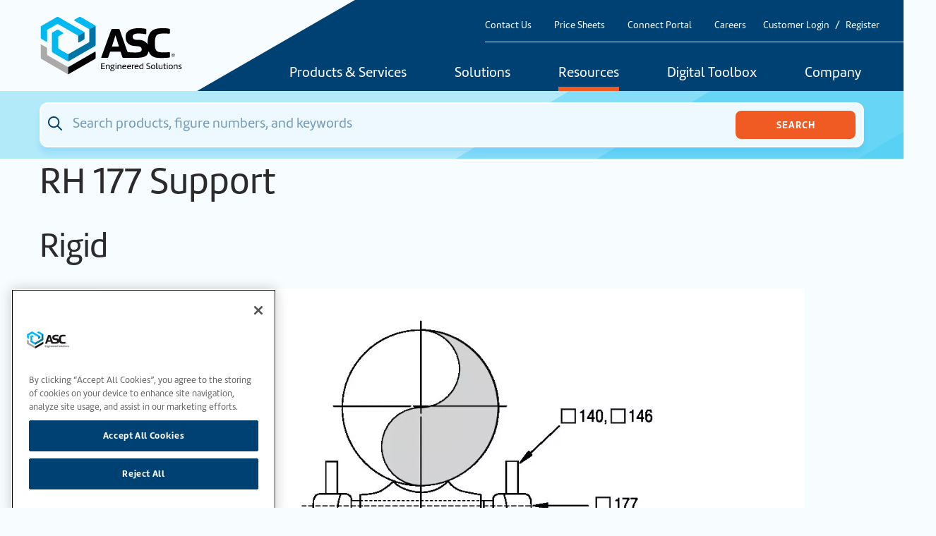

--- FILE ---
content_type: text/html; charset=UTF-8
request_url: https://www.asc-es.com/resources-and-downloads/rh-177-support
body_size: 12843
content:
											
				
	
<!DOCTYPE html>
<html lang="en">
	<head>
		<link rel="icon" href="/favicon.ico">
		<link rel="icon" href="/img/icons/favicon.svg" type="image/svg+xml">
		<link rel="apple-touch-icon" href="/apple-touch-icon.png">
		<link rel="manifest" href="/manifest.webmanifest" crossorigin="use-credentials">
		<meta charset="UTF-8"/>
		<title>
												RH 177 Support
					|
								ASC Engineered Solutions
					</title>
		
		<meta http-equiv="content-language" content="en">
		<meta name="web_author" content="Imarc, A Digital Agency | Boston + Silicon Valley | more info at imarc.com"/>
		<meta name="viewport" content="width=device-width,initial-scale=1,maximum-scale=5"/>
		<meta name="csrf-token" content="6jnmhZEVZZEWndNGlANzKRu2S_RtFG9S_37ElfCcLm88OdqAoeI_yKlBuajCZyyiJ8eUK6ZPSmtf_wXGHE44FoopgP27ykAeV2Cu8sXRVJ8=">

		<!-- Begin WebTrax -->
<script type="text/javascript">
    var wto = wto || [];
    wto.push(['setWTID', 'wt-87c8be9b-bf10-47cc-870e-10bad2885665']);
    wto.push(['webTraxs']);
    (function () {
    var wt = document.createElement('script');
    wt.src = document.location.protocol + '//www.webtraxs.com/wt.php';
    wt.type = 'text/javascript';
    wt.async = true;
    var s = document.getElementsByTagName('script')[0];
    s.parentNode.insertBefore(wt, s);
    })();
</script>
<!-- End WebTrax -->

<!-- Google Analytics -->
<script async>
    (function (i, s, o, g, r, a, m) {
        i['GoogleAnalyticsObject'] = r;
        i[r] = i[r] || function () {
        (i[r].q = i[r].q || []).push(arguments)
        },
        i[r].l = 1 * new Date();
        a = s.createElement(o),
        m = s.getElementsByTagName(o)[0];
        a.async = 1;
        a.src = g;
        m.parentNode.insertBefore(a, m)
    })(window, document, 'script', 'https://www.google-analytics.com/analytics.js', 'ga');

    ga('create', 'UA-9805139-1', 'auto');
    ga('send', 'pageview');
</script>
<!-- End Google Analytics -->

<!-- Google Tag Manager -->
<script async>
    (function (w, d, s, l, i) {
        w[l] = w[l] || [];
        w[l].push({'gtm.start': new Date().getTime(), event: 'gtm.js'});
        var f = d.getElementsByTagName(s)[0],
        j = d.createElement(s),
        dl = l != 'dataLayer' ? '&l=' + l : '';
        j.async = true;
        j.src = '//www.googletagmanager.com/gtm.js?id=' + i + dl;
        f.parentNode.insertBefore(j, f);
    })(window, document, 'script', 'dataLayer', 'GTM-53V9H2M');
</script>
<!-- End Google Tag Manager -->

<script>
window.AppConfig = {
    loginPath: '/sso/login',
    registerPath: '/sso/register',
    editProfilePath: '/sso/edit',
    logoutPath: '/sso/logout'
};
</script>
		<!-- Search API connection parameters -->
		<script>
			const productSearchID = "KDEA1WZV4C";
			const productSearchKey = "0c6c4b7c605514df995ccca05e846c37";
			var indexPrefix = "";
		</script>
		<link rel="preconnect" href="https://maxcdn.bootstrapcdn.com" crossorigin>
		<link rel="preconnect" href="https://use.typekit.net" crossorigin>
		<link rel="preconnect" href="https://www.google.com" crossorigin>

		<!-- End Search API connection parameters -->
		<link rel="preload" href="https://maxcdn.bootstrapcdn.com/font-awesome/4.7.0/css/font-awesome.min.css" as="style" crossorigin="anonymous">
		<link rel="stylesheet" href="https://maxcdn.bootstrapcdn.com/font-awesome/4.7.0/css/font-awesome.min.css" media="all">

		<link rel="preload" href="https://use.typekit.net/wbo6fmn.css" as="style" crossorigin="anonymous">
		<link rel="stylesheet" href="https://use.typekit.net/wbo6fmn.css" media="all">

		<link rel="preload" href="/css/styles.css?id=8782d4d13944a669bd29" as="style">
		<link rel="stylesheet" href="/css/styles.css?id=8782d4d13944a669bd29" media="all">
		<script src='https://www.google.com/recaptcha/api.js' defer></script>

	<title>ASC Engineered Solutions | RH 177 Support</title><meta name="generator" content="SEOmatic">
<meta name="referrer" content="no-referrer-when-downgrade">
<meta name="robots" content="all">
<meta content="en_US" property="og:locale">
<meta content="ASC Engineered Solutions" property="og:site_name">
<meta content="website" property="og:type">
<meta content="https://www.asc-es.com/resources-and-downloads/rh-177-support" property="og:url">
<meta content="RH 177 Support" property="og:title">
<meta name="twitter:card" content="summary_large_image">
<meta name="twitter:creator" content="@">
<meta name="twitter:title" content="RH 177 Support">
<link href="https://www.asc-es.com/resources-and-downloads/rh-177-support" rel="canonical">
<link href="https://www.asc-es.com/" rel="home">
<link type="text/plain" href="https://www.asc-es.com/humans.txt" rel="author"></head>

		<body class="section-resources-and-downloads" id="page-resources-and-downloads-rh-177-support">
		<noscript>
            <iframe src="//www.googletagmanager.com/ns.html?id=GTM-53V9H2M" height="0" width="0" style="display:none;visibility:hidden"></iframe>
    <img src="https://www.webtraxs.com/webtraxs.php?id=wt-87c8be9b-bf10-47cc-870e-10bad2885665&st=img" alt=""/>
</noscript>
		

		
		
								
		<div data-app="app" data-user="false" data-user-token="">

			<div class="headers">
				<div class="headers-container container">
					<div class="branding">
						<a href="/" aria-label="Home">
                            <svg xmlns="http://www.w3.org/2000/svg" viewBox="0 0 488 200">
                                <path d="M437.091,123.115c-8.104,0.625-13.053,0.625-20.232,0.435c-19.117-1.006-24.039-5.901-24.039-32.116 c0-27.738,7.75-31.491,25.127-32.279c4.759-0.218,13.298-0.082,22.435,0.408c1.115,0.136,3.862,0.109,3.753-2.447l-0.163-11.693 c0-0.462-0.163-1.958-2.203-2.556c-8.104-2.339-21.51-1.931-27.874-1.931c-15.038,0-26.541,3.889-34.156,11.53 c-8.43,8.485-11.993,24.121-11.993,43.13c-6.608-9.627-16.67-15.038-31.191-14.902c-11.639,0.109-19.308-0.952-19.308-10.959 c0-6.69,6.255-10.687,20.314-10.687c9.926,0,19.824,1.795,23.632,2.447c1.468,0.245,2.339-0.707,2.339-1.822v-13.95 c0-2.284-1.958-2.747-3.127-3.019c-8.022-1.849-20.695-1.74-24.746-1.74c-19.444,0-42.613,6.853-42.613,28.608 c0,26.188,17.431,31.708,35.298,32.578c12.536,0.734,19.498,1.632,19.607,11.585c0.109,10.714-14.059,10.116-25.725,10.143 c-4.759,0-10.361-0.707-15.555-0.707c-5.901,0-6.744-0.218-8.158-4.161c-1.822-5.058-24.801-70.568-25.78-73.369 c-0.381-1.088-1.713-2.04-2.91-2.04h-22.517c-1.169,0-2.502,0.925-2.91,2.04l-34.183,94.58c-0.435,1.197,0.326,1.985,1.387,1.985 l19.607,0.054c1.169,0,2.475-0.979,2.855-2.121l5.738-17.187c0.408-1.197,1.74-2.148,2.991-2.148h30.811 c1.251,0,2.583,0.979,2.991,2.148c2.339,6.962,4.378,13.08,5.738,17.187c0.489,1.523,1.632,2.121,4.052,2.121 c16.344,0,40.274,0,40.546,0c35.869,0,41.58-9.246,44.408-22.462c9.463,25.426,33.748,22.571,46.121,22.68 c5.901,0.054,14.739,0.082,24.502-1.197c1.033-0.136,1.985-1.278,2.012-2.393l0.109-13.543c0-3.073-1.468-2.583-7.043-2.148 L437.091,123.115z M268.407,103.862h-19.743c-1.332,0-1.985-1.061-1.604-2.203l11.53-36.385l11.394,36.385 c0.408,1.251-0.408,2.203-1.604,2.203H268.407z M222.694,180.63h-13.026v-19.824h12.672v2.203h-9.817v6.336h9.3v2.203h-9.3v6.907 h10.171v2.203L222.694,180.63z M233.19,165.347c3.345,0,5.738,0.87,5.738,5.085v10.225h-2.665v-9.763 c0-2.855-1.441-3.426-3.345-3.426c-1.414,0-3.155,0.299-4.433,0.789v12.373h-2.692v-13.706c2.393-0.979,5.112-1.577,7.451-1.577 L233.19,165.347z M251.546,165.809c1.523,0,2.774-0.109,4.569-0.381l0.245,1.659c-1.441,0.218-2.855,0.435-3.862,0.435 c0.843,0.87,1.278,1.985,1.278,3.263c0,3.562-2.502,5.194-6.146,5.194c-0.653,0-1.414-0.054-1.931-0.136 c-0.218,0.326-0.381,0.87-0.381,1.36c0,0.381,0.109,0.789,0.299,1.088h4.705c3.372,0.027,5.167,1.088,5.167,3.562 c0,3.372-3.019,5.52-8.158,5.52c-4.079,0-6.663-1.496-6.663-3.97c0-1.958,1.523-3.127,3.073-3.943 c-0.462-0.408-0.68-1.033-0.68-1.686c0-0.897,0.408-1.876,1.115-2.529c-1.74-0.87-2.611-2.447-2.611-4.514 c0-3.1,1.985-5.112,6.391-5.112c1.169,0,2.311,0.19,3.617,0.19H251.546z M245.455,180.358c-1.332,0.435-2.067,1.441-2.067,2.665 c0,1.414,1.904,2.284,4.324,2.284c2.991,0,4.949-1.006,4.949-3.209c0-1.033-0.625-1.686-3.019-1.713h-4.188L245.455,180.358z M247.658,174.239c2.774,0,3.698-1.632,3.698-3.481c0-2.121-0.979-3.345-3.644-3.345c-2.447,0-3.562,1.305-3.562,3.318 C244.15,172.39,244.829,174.239,247.658,174.239z M259.025,159.663h2.665v3.1h-2.665V159.663z M261.69,180.603h-2.665V165.7h2.665 V180.603z M273.084,165.32c3.345,0,5.738,0.87,5.738,5.085v10.225h-2.665v-9.763c0-2.855-1.441-3.426-3.345-3.426 c-1.414,0-3.155,0.299-4.433,0.789v12.373h-2.692v-13.706c2.393-0.979,5.112-1.577,7.451-1.577L273.084,165.32z M281.677,173.124 c0-3.943,2.203-7.75,7.206-7.75c4.405,0,6.527,2.148,6.527,5.629c0,0.707-0.109,1.441-0.245,2.284h-10.633 c0,4.106,2.148,5.602,5.874,5.602c0.897,0,2.774-0.218,4.133-0.734l0.354,2.04c-1.904,0.68-3.481,0.789-5.52,0.789 c-5.276,0-7.696-2.801-7.696-7.886V173.124z M284.614,171.33h8.022c0.027-0.19,0.027-0.354,0.027-0.544 c0-2.23-1.414-3.481-3.671-3.481c-3.426,0-4.351,2.991-4.378,3.997V171.33z M298.211,173.124c0-3.943,2.203-7.75,7.206-7.75 c4.405,0,6.527,2.148,6.527,5.629c0,0.707-0.109,1.441-0.245,2.284h-10.633c0,4.106,2.148,5.602,5.874,5.602 c0.897,0,2.774-0.218,4.133-0.734l0.354,2.04c-1.904,0.68-3.481,0.789-5.52,0.789c-5.276,0-7.696-2.801-7.696-7.886 L298.211,173.124z M301.148,171.33h8.022c0.027-0.19,0.027-0.354,0.027-0.544c0-2.23-1.414-3.481-3.671-3.481 c-3.426,0-4.351,2.991-4.378,3.997V171.33z M322.849,167.876c-0.707-0.136-1.36-0.19-1.74-0.19c-1.36,0-2.774,0.272-3.535,0.897 v11.993h-2.692v-14.902h2.339l0.218,1.414c1.224-1.251,2.801-1.604,4.297-1.604c0.381,0,0.897,0.027,1.468,0.136l-0.354,2.23 L322.849,167.876z M323.556,173.097c0-3.943,2.203-7.75,7.206-7.75c4.405,0,6.527,2.148,6.527,5.629 c0,0.707-0.109,1.441-0.245,2.284h-10.633c0,4.106,2.148,5.602,5.874,5.602c0.897,0,2.774-0.218,4.133-0.734l0.354,2.04 c-1.904,0.68-3.481,0.789-5.52,0.789c-5.276,0-7.696-2.801-7.696-7.886V173.097z M326.493,171.302h8.022 c0.027-0.19,0.027-0.354,0.027-0.544c0-2.23-1.414-3.481-3.671-3.481c-3.426,0-4.351,2.991-4.378,3.998L326.493,171.302z M347.051,165.293c1.197,0,2.583,0.109,3.78,0.462v-6.363h2.665v20.749c-2.04,0.354-4.242,0.734-6.336,0.734 c-4.133,0-7.641-1.468-7.641-7.261c0-4.705,1.904-8.349,7.533-8.349V165.293z M350.831,167.849 c-1.197-0.381-2.339-0.544-3.318-0.544c-3.154,0-5.058,1.904-5.058,6.282c0,3.834,2.148,5.384,5.276,5.384 c0.979,0,1.985-0.136,3.1-0.408V167.849z M364.32,177.475c1.441,0.598,3.78,1.224,5.765,1.224c2.447,0,4.677-0.761,4.677-3.318 c0-2.339-2.148-3.1-4.732-3.916c-3.698-1.224-6.173-2.475-6.173-5.575c0-4.242,3.562-5.466,7.342-5.466 c1.768,0,3.698,0.299,5.384,0.68l-0.571,2.067c-1.197-0.299-3.155-0.68-4.786-0.68c-2.23,0-4.351,0.653-4.351,2.991 c0,2.203,2.148,2.991,4.65,3.807c3.889,1.305,6.282,2.665,6.282,5.792c0,4.269-3.834,5.874-7.886,5.874 c-2.094,0-4.351-0.462-6.173-1.251l0.653-2.23L364.32,177.475z M379.847,173.152c0-5.765,2.855-7.832,7.342-7.832 c4.487,0,7.152,2.012,7.152,7.805c0,5.792-2.855,7.859-7.315,7.859C382.159,180.983,379.847,178.944,379.847,173.152z M382.676,173.152c0,4.378,1.577,5.82,4.405,5.82c2.42,0,4.405-1.441,4.405-5.82c0-4.759-1.713-5.82-4.378-5.82 C384.769,167.332,382.675,168.393,382.676,173.152L382.676,173.152z M400.161,159.799v17.649c0,1.088,0.571,1.468,1.441,1.468 c0.544,0,1.224-0.109,1.931-0.326l0.326,1.904c-1.278,0.408-2.42,0.544-2.937,0.544c-3.454,0-3.535-2.366-3.535-3.372v-17.812 h2.774V159.799z M418.463,179.896c-2.339,0.761-4.759,1.088-6.826,1.088c-3.209,0-6.173-1.006-6.173-5.357v-9.98h2.692v9.817 c0,2.692,1.713,3.454,4.324,3.454c1.088,0,2.203-0.19,3.29-0.517v-12.754h2.719v14.222L418.463,179.896z M431.026,180.276 c-1.36,0.435-2.121,0.598-3.29,0.598c-3.617,0-4.378-1.169-4.378-4.133v-9.083h-2.203v-1.985h2.203v-4.106h2.747v4.106h5.357 l-0.408,1.985h-4.949v9.382c0,1.006,0.027,1.849,1.768,1.849c0.68,0,1.468-0.054,2.774-0.462l0.408,1.876L431.026,180.276z M433.664,159.636h2.665v3.1h-2.665V159.636z M436.329,180.576h-2.665v-14.902h2.665V180.576z M439.592,173.152 c0-5.765,2.855-7.832,7.342-7.832c4.487,0,7.152,2.012,7.152,7.805c0,5.792-2.855,7.859-7.315,7.859 C441.904,180.983,439.592,178.944,439.592,173.152z M442.421,173.152c0,4.378,1.577,5.82,4.405,5.82 c2.42,0,4.405-1.441,4.405-5.82c0-4.759-1.713-5.82-4.378-5.82C444.514,167.332,442.42,168.393,442.421,173.152L442.421,173.152z M464.556,165.293c3.345,0,5.738,0.87,5.738,5.085v10.225h-2.665v-9.763c0-2.855-1.441-3.426-3.345-3.426 c-1.414,0-3.155,0.299-4.433,0.789v12.373h-2.719V166.87c2.393-0.979,5.112-1.577,7.451-1.577L464.556,165.293z M473.666,177.911 c1.088,0.408,2.638,0.789,4.242,0.789c2.257,0,3.318-1.033,3.318-2.067c0-3.535-7.913-1.985-7.913-6.934 c0-2.665,2.257-4.433,5.765-4.433c1.849,0,3.481,0.435,4.297,0.789l-0.544,1.876c-0.68-0.218-2.121-0.517-3.508-0.517 c-1.686,0-3.29,0.435-3.29,2.04c0,3.345,7.968,1.931,7.968,6.798c0,2.393-1.931,4.705-6.146,4.705 c-1.904,0-3.97-0.517-4.895-1.088l0.734-1.958H473.666z"/>
                                <path fill="#00b9f0" d="M152.533,54.505l-21.402,12.346c-0.326-0.571-0.816-1.088-1.414-1.441L64.479,27.746 c-1.822-1.033-4.052-1.033-5.847,0L27.577,45.667c-1.197,0.707-1.958,1.985-1.958,3.372v36.059c0,1.496-1.632,2.447-2.937,1.686 L6.447,77.402C4.925,76.532,4,74.927,4,73.187V36.774c0-1.387,0.734-2.692,1.958-3.372l53.11-30.675 c1.496-0.87,3.372-0.87,4.868,0l87.129,50.309c0.598,0.354,1.088,0.843,1.414,1.441L152.533,54.505z M188.674,30.819 L140.296,2.89c-1.822-1.033-4.052-1.033-5.847,0l-15.528,8.974c-1.305,0.761-1.305,2.638,0,3.372L167.3,43.165 c0.761,0.435,1.36,1.061,1.795,1.795l21.402-12.346c-0.408-0.734-1.033-1.36-1.795-1.795L188.674,30.819z M97.493,129.261 c-0.843,0-1.686-0.218-2.447-0.653l-28.962-16.724c-1.496-0.87-2.42-2.475-2.447-4.188l-0.163-36.521 c0-1.414,0.734-2.692,1.958-3.399l14.576-8.43c1.305-0.761,1.305-2.611,0-3.372l-15.936-9.3c-1.523-0.87-3.372-0.897-4.895,0 l-14.467,8.349c-1.523,0.87-2.447,2.475-2.447,4.215v60.778c0,1.74,0.925,3.345,2.447,4.215l50.336,29.07 c0.761,0.435,1.604,0.653,2.447,0.653C97.493,153.953,97.493,129.261,97.493,129.261z"/>
                                <path fill="#0073a5" d="M131.132,66.851l21.402-12.346c0.326,0.571,0.517,1.251,0.517,1.958v20.015c0,1.387-0.734,2.665-1.931,3.372 l-16.534,9.735c-1.305,0.761-2.937-0.163-2.937-1.686V68.836c0-0.707-0.19-1.36-0.517-1.958V66.851z M169.067,44.959 c0.408,0.734,0.653,1.577,0.653,2.447v38.67c0,1.387-0.734,2.692-1.958,3.372L99.94,128.608 c-0.761,0.435-1.604,0.653-2.447,0.653v24.692c0.843,0,1.686-0.218,2.447-0.653l88.734-51.233 c1.496-0.87,2.447-2.475,2.447-4.215V35.034c0-0.87-0.245-1.713-0.653-2.447l-21.402,12.346V44.959z"/>
                                <path fill="#aaaaaa" d="M95.072,172.553l-67.006-38.697c-1.523-0.87-2.447-2.475-2.447-4.215v-19.634 c0-1.387-0.734-2.692-1.958-3.372L6.937,96.981C5.632,96.22,4,97.172,4,98.667v43.211c0,1.74,0.925,3.345,2.447,4.215 l88.598,51.152c0.761,0.435,1.604,0.653,2.447,0.653v-24.692c-0.843,0-1.686-0.218-2.447-0.653L95.072,172.553z"/>
                                <path d="M99.94,197.245l89.223-51.505c1.197-0.707,1.958-1.985,1.958-3.372v-19.063c0-1.496-1.632-2.447-2.937-1.686 L99.94,172.581c-0.761,0.435-1.604,0.653-2.447,0.653v24.692c0.843,0,1.686-0.218,2.447-0.653V197.245z"/>
                                <path d="M455.093,138.697c-3.726,0.082-5.847-2.04-5.928-5.575c-0.082-3.562,1.931-5.765,5.656-5.874 c3.726-0.082,5.847,2.04,5.956,5.575c0.082,3.562-1.931,5.765-5.656,5.874H455.093z M455.093,137.745 c3.154-0.082,4.677-1.958,4.596-4.868c-0.082-2.91-1.659-4.732-4.841-4.65c-3.155,0.082-4.677,1.958-4.596,4.868 C450.334,136.005,451.911,137.827,455.093,137.745z M457.377,135.706h-1.088l-1.033-1.931h-1.36l0.054,2.012h-1.006l-0.136-5.656 l2.203-0.054c1.55-0.027,2.257,0.326,2.284,1.768c0,0.843-0.489,1.55-1.088,1.713l1.142,2.121L457.377,135.706z M455.256,132.932 c0.87,0,1.061-0.218,1.061-1.115c0-0.68-0.272-0.952-1.088-0.925h-1.36l0.054,2.067h1.36L455.256,132.932z"/>
                            </svg>
						</a>
					</div>
					<div class="navigation">
						<header class="secondary">
							<div class="header-content">
								<div class="toggle">
									<button class="menu-toggle simple" aria-label="Toggle Main Menu">
										<i class="fa fa-bars"></i>
									</button>
								</div>
								<div class="utilities">
									<nav aria-label="Utility Navigation" class="utility">
										<ul>
											<li>
												<a href="/company/contact-us">Contact Us</a>
											</li>
											<li>
												<a href="/price-sheets/us-price-sheets">Price Sheets</a>
											</li>
											<li>
												<a href="https://connectportal.asc-es.com">Connect Portal</a>
											</li>
											<li>
												<a href="/careers">Careers</a>
											</li>

																							<li>
													<a href="/sso/login" class="px-1">Customer Login</a><span class="separator">/</span><a href="/sso/register" class="px-1">Register</a>
												</li>
																					</ul>
									</nav>
								</div>
							</div>
						</header>
						<header class="primary">
							<div class="header-content">
								<div class="desktop">
									<nav aria-label="Primary Desktop Navigation" class="primary">
	<ul>
		<li class="mega products-menu-main ">
						<a href="/products">Products &amp; Services</a>
			<div class="dropdown">
				<div class="menu product-menu">
					<div>
						<ul>
																							<li>
									<a href="/products?categoryLvl0=Pipe+Joining+Systems">
																					 											<div class="image">
												<img src="https://s3.us-east-1.amazonaws.com/ue1.asc-es.com/images/categories/products/_mobileNavSquare/548833/PS-Grouping.webp" width="50" height="50" alt="Pipe Joining Systems">
											</div>
																				<div class="title">Pipe Joining Systems</div>
									</a>
								</li>
																							<li>
									<a href="/products?categoryLvl0=Fire+Protection+%26+Fabrication+Products">
																					 											<div class="image">
												<img src="https://s3.us-east-1.amazonaws.com/ue1.asc-es.com/images/categories/products/_mobileNavSquare/120232/fire-protection-image.webp" width="50" height="50" alt="Fire Protection &amp; Fabrication Products">
											</div>
																				<div class="title">Fire Protection &amp; Fabrication Products</div>
									</a>
								</li>
																							<li>
									<a href="/products?categoryLvl0=Flow+Control">
																					 											<div class="image">
												<img src="https://s3.us-east-1.amazonaws.com/ue1.asc-es.com/images/categories/products/_mobileNavSquare/554330/Flow-Control-image.webp" width="50" height="50" alt="Flow Control">
											</div>
																				<div class="title">Flow Control</div>
									</a>
								</li>
																							<li>
									<a href="/products?categoryLvl0=Support+Systems">
																					 											<div class="image">
												<img src="https://s3.us-east-1.amazonaws.com/ue1.asc-es.com/images/categories/products/_mobileNavSquare/553346/SS-Grouping.webp" width="50" height="50" alt="Support Systems">
											</div>
																				<div class="title">Support Systems</div>
									</a>
								</li>
																							<li>
									<a href="/products?categoryLvl0=Performance+Products">
																					 											<div class="image">
												<img src="https://s3.us-east-1.amazonaws.com/ue1.asc-es.com/images/categories/products/_mobileNavSquare/553347/PP-Grouping.webp" width="50" height="50" alt="Performance Products">
											</div>
																				<div class="title">Performance Products</div>
									</a>
								</li>
							                            <li>
                                <a href="/products/brands">
                                    <div class="image">
                                        <img src="https://s3.us-east-1.amazonaws.com/ue1.asc-es.com-dev/images/categories/products/_mobileNavSquare/613354/asc_logo_for_llnkedIn_profile_2x.webp" width="45" height="45" alt="ASC-Engineered Solutions Logo">
                                    </div>
                                    <div class="title">Brands</div>
                                </a>
                            </li>
						</ul>
						<div class="divisions">
							<div>
								<a href="/services/">ASC Services
									<br><br></a>
								<a href="/services/"><img src="/img/categories/field-services.jpg" width="120" height="80" alt="ASC Services"></a>
							</div>
						</div>
					</div>
				</div>
            </div>
            		</li>
		<li class="mega small mega-solutions ">
						<a href="/solutions">Solutions</a>
					
	        					        						        					        						        					        						        					        						        					        							<div class="dropdown">
		<div class="menu">
            							<div>
					<ul>
													<li>
								<a href="https://www.asc-es.com/solutions/mechanical-plumbing">Mechanical &amp; Plumbing Systems</a>
							</li>
													<li>
								<a href="https://www.asc-es.com/solutions/commercial-residential">Commercial &amp; Residential</a>
							</li>
													<li>
								<a href="https://www.asc-es.com/solutions/data-centers">Data Centers</a>
							</li>
													<li>
								<a href="https://www.asc-es.com/solutions/mining">Mining</a>
							</li>
													<li>
								<a href="https://www.asc-es.com/solutions/food-beverage">Food &amp; Beverage</a>
							</li>
											</ul>
				</div>
										<div>
					<ul>
													<li>
								<a href="https://www.asc-es.com/solutions/industrial">Industrial</a>
							</li>
													<li>
								<a href="https://www.asc-es.com/solutions/fire-protection">Fire Protection</a>
							</li>
													<li>
								<a href="https://www.asc-es.com/solutions/oil-gas">Oil &amp; Gas</a>
							</li>
													<li>
								<a href="https://www.asc-es.com/solutions/energy-power">Energy &amp; Power</a>
							</li>
													<li>
								<a href="https://www.asc-es.com/solutions/water-wastewater">Water &amp; Wastewater</a>
							</li>
											</ul>
				</div>
					</div>
	</div>

					</li>
		<li class="mega mega-resources active">
						<a href="/resources-and-downloads">Resources</a>
			<div class="dropdown">
				<div class="menu resources-menu">
					<div>
						<header>
							<h2>Resources</h2>
															<a href="https://www.asc-es.com/resources-and-downloads">View All</a>
													</header>
						<ul>
							                                                                    <li>
                                        <a href="https://www.asc-es.com/resources-and-downloads?literature=Brochures+%26+Catalogs">Brochures &amp; Catalogs</a>
                                    </li>
                                							                                                                    <li>
                                        <a href="https://www.asc-es.com/resources-and-downloads?literature=Datasheets+%26+Submittals">Datasheets &amp; Submittals</a>
                                    </li>
                                							                                                                    <li>
                                        <a href="https://www.asc-es.com/resources-and-downloads?literature=Flyers">Flyers</a>
                                    </li>
                                							                                                                    <li>
                                        <a href="https://www.asc-es.com/price-sheets">Price Sheets</a>
                                    </li>
                                							                                                                    <li>
                                        <a href="https://www.asc-es.com/resources-and-downloads/approvals-certifications-product-documentation">Approvals, Certifications &amp; Product Documentation </a>
                                    </li>
                                							                                                                    <li>
                                        <a href="https://www.asc-es.com/resources-and-downloads/canadian-registration-numbers">Canadian Registration Numbers (CRN)</a>
                                    </li>
                                							                                                                    <li>
                                        <a href="https://www.asc-es.com/resources-and-downloads/wardflex-sizing-tools">WARDFlex® Sizing Table Generator</a>
                                    </li>
                                							                                                                    <li>
                                        <a href="https://www.asc-es.com/resources-and-downloads/vep-calculator">VEP Product Selector</a>
                                    </li>
                                							                                                                    <li>
                                        <a href="http://www.anvil-mtr.com/">Material Test Reports</a>
                                    </li>
                                													</ul>
					</div>

																<div>
							<header>
								<h2>Training</h2>
																	<a href="https://www.asc-es.com/services/wardflex-training">View All</a>
															</header>
							<ul>
																	<li>
										<a href="https://www.asc-es.com/services/wardflex-training">WardFlex Training</a>
									</li>
															</ul>
						</div>
					
					<div>
						<header>
							<h2>Videos</h2>
															<a href="https://www.asc-es.com/resources-and-downloads?videos">View All</a>
													</header>
						<a href="#video-modal" data-remodal-target="video-modal" class="video-preview" role="button" aria-label="Open video modal" tabindex="0">
														 							<img src="https://s3.us-east-1.amazonaws.com/ue1.asc-es.com/images/_featuredVideoNavigation/747993/image004-3.webp" width="399" height="226" alt="Video screenshot">
						</a>

						<div class="remodal navigation-video" data-remodal-id="video-modal">
																									<div class="video">
											<iframe width="560" height="315" src="https://www.youtube.com/embed/ufY2IsLczdk?si=M14AOcXEocQstOYH" title="YouTube video player" frameborder="0" allow="accelerometer; autoplay; clipboard-write; encrypted-media; gyroscope; picture-in-picture; web-share" allowfullscreen></iframe>
										</div>
																															<p>ASC Engineered Solutions Company Introduction &amp; Overview</p>
														<button data-remodal-action="close" class="cancel">
								Close</button>
						</div>
					</div>
				</div>
			</div>
					</li>
		<li class="mega small to-left mega-design-tools ">
			                <a href="/tools">Digital Toolbox</a>
                		
	        					        						        					        						        					        						        					        						                						        					        		<div class="dropdown">
		<div class="menu">
                            <header class="dropdownHeader">
                    <h2>tools</h2>                    <a href="/tools">View All</a>                </header>
            							<div>
					<ul>
													<li>
								<a href="https://www.asc-es.com/asc-connected-spec">ASC ConnectED™-Spec</a>
							</li>
													<li>
								<a href="https://www.asc-es.com/asc-connected-bom">ASC ConnectED™-BOM</a>
							</li>
													<li>
								<a href="https://www.asc-es.com/asc-connected-for-revit">ASC ConnectED™ for Revit</a>
							</li>
													<li>
								<a href="https://www.asc-es.com/asc-connected-content">ASC ConnectED™-Content</a>
							</li>
													<li>
								<a href="https://www.asc-es.com/wardflex-jobsite-assistant">WARDFlex Jobsite App</a>
							</li>
											</ul>
				</div>
										<div>
					<ul>
													<li>
								<a href="https://www.asc-es.com/asc-valve-configurator">ASC Valve Configurator</a>
							</li>
													<li>
								<a href="https://www.asc-es.com/asc-connected-submittal">ASC ConnectED™-Submittal</a>
							</li>
													<li>
								<a href="https://www.asc-es.com/seis-brace">Seis Brace®</a>
							</li>
													<li>
								<a href="https://www.asc-es.com/virtual-design-construction">Virtual Design &amp; Construction</a>
							</li>
													<li>
								<a href="https://www.asc-es.com/sharpe-valve-cad-library">Sharpe Valve CAD Library</a>
							</li>
											</ul>
				</div>
					</div>
	</div>

					</li>
		<li class="mega mega-company ">
						<a href="/company">Company</a>
			<div class="dropdown">
				<div class="menu">
					<div>
						<ul>
							                                                                    <li>
                                        <a href="https://www.asc-es.com/company/locations">Our Locations</a>
                                    </li>
                                							                                                                    <li>
                                        <a href="/products/brands">Our Brands</a>
                                    </li>
                                							                                                                    <li>
                                        <a href="https://www.asc-es.com/company/asc-connect-portal-2">ASC Connect Portal</a>
                                    </li>
                                							                                                                    <li>
                                        <a href="https://www.asc-es.com/company/e-commerce-at-asc">e-Commerce at ASC</a>
                                    </li>
                                							                                                                    <li>
                                        <a href="https://www.asc-es.com/company/news-and-events">News &amp; Events</a>
                                    </li>
                                							                                                                    <li>
                                        <a href="https://www.asc-es.com/company/contact-us">Contact Us</a>
                                    </li>
                                							                                                                    <li>
                                        <a href="https://www.asc-es.com/company/subscribe-to-our-mail-list">Subscribe &amp; Follow Us</a>
                                    </li>
                                							                                                                    <li>
                                        <a href="https://www.asc-es.com/company/mergers-acquisitions">Mergers &amp; Acquisitions</a>
                                    </li>
                                							                                                                    <li>
                                        <a href="https://www.asc-es.com/company/terms-conditions-of-sale">Terms &amp; Conditions of Sale</a>
                                    </li>
                                							                                                                    <li>
                                        <a href="/returns">Product Returns &amp; Claims</a>
                                    </li>
                                													</ul>
					</div>
														</div>
			</div>
					</li>
	</ul>
</nav>

								</div>
							</div>
						</header>
					</div>
				</div>
			</div>

            				<div class="search-bar">
                    <app-search index-prefix=""></app-search>
				</div>
			
			    			    <div class="torso">
        <div class="wrap  ">
            <main>
                                    <div class="container">
                                        <nav class="breadcrumbs">
            <ul>
                <li><a href="/resources-and-downloads">Resource &amp; Downloads</a></li>
                                    <li>
                        <a href="/resources-and-downloads?technical-information">Technical Information</a>
                        <svg width="15" height="16" viewBox="0 0 15 16" fill="none" xmlns="http://www.w3.org/2000/svg">
                            <path d="M5.01392 11.5L9.01392 7.5L5.01392 3.5" stroke="#AAAAAA" stroke-linecap="round" stroke-linejoin="round"/>
                        </svg>
                    </li>
                                    <li>
                        <a href="/resources-and-downloads?technical-information=Hanger%20Assemblies">Hanger Assemblies</a>
                        <svg width="15" height="16" viewBox="0 0 15 16" fill="none" xmlns="http://www.w3.org/2000/svg">
                            <path d="M5.01392 11.5L9.01392 7.5L5.01392 3.5" stroke="#AAAAAA" stroke-linecap="round" stroke-linejoin="round"/>
                        </svg>
                    </li>
                                <li class="active"><a>RH 177 Support</a></li>
            </ul>
        </nav>
                        </div>
                                    <section>
        <div class="container">
                            <div class="resource-content">
                    <h1>
                        RH 177 Support
                    </h1>

                                            <h2>Rigid</h2>
                    
                    
                    <div class="gatedContent" >
                                                                                                                            <div class="image">
                                        <img src="https://s3.us-east-1.amazonaws.com/ue1.asc-es.com/resources/assembly-docs/rigid/_pageImage/81120/RH_177_Support.webp" alt="Rh 177 Support" />
                                    </div>

                                                                                                                        <div class="file">
                                                                                    <a class="button offsite-new-window" href="https://s3.us-east-1.amazonaws.com/ue1.asc-es.com/resources/assembly-docs/rigid/RH_177_Support.pdf">Download PDF</a>
                                                                            </div>
                                                                                                                        <div class="file">
                                                                                    <a class="button offsite-new-window" href="https://s3.us-east-1.amazonaws.com/ue1.asc-es.com/resources/assembly-docs/rigid/RH_177_Support.DWG">Download DWG</a>
                                                                            </div>
                                                                            </div>
                </div>
                    </div>
    </section>
            </main>
        </div>
    </div>

			<footer class="primary" role="contentinfo">
				<div>
					<div class="container">
						<div class="information">
							<div class="intro">
								<h2>Connect With Us</h2>
							</div>
							<div class="content">
								<div class="locations">
									<div class="columns ">
										<div>
											<h4>US Midwest</h4>
											<h5>800-301-2701</h5>
										</div>
										<div>
											<h4>Anvil EPS</h4>
											<h5>401-886-3000</h5>
										</div>
										<div>
											<h4>International</h4>
											<h5>+31-53-572-5570</h5>
										</div>
									</div>
									<div class="columns">
										<div>
											<h4>US West &amp; East Coast</h4>
											<h5>800-766-0076</h5>

										</div>
										<div>
											<h4>Latin America</h4>
											<h5>708-534-1414</h5>
										</div>
										<div>
											<h4>Canada</h4>
											<h5>800-661-8998</h5>
										</div>
									</div>
								</div>
								<div class="ctas">
									<div class="call-to-action">
                                                                                <!--HubSpot Call-to-Action Code --><span class="hs-cta-wrapper" id="hs-cta-wrapper-70a8f49d-6037-48ee-a766-60cf6e112d29"><span class="hs-cta-node hs-cta-70a8f49d-6037-48ee-a766-60cf6e112d29" id="hs-cta-70a8f49d-6037-48ee-a766-60cf6e112d29"><!--[if lte IE 8]><div id="hs-cta-ie-element"></div><![endif]--><a href="https://cta-redirect.hubspot.com/cta/redirect/21421696/70a8f49d-6037-48ee-a766-60cf6e112d29" ><img class="hs-cta-img" id="hs-cta-img-70a8f49d-6037-48ee-a766-60cf6e112d29" style="border-width:0px;" src="https://no-cache.hubspot.com/cta/default/21421696/70a8f49d-6037-48ee-a766-60cf6e112d29.png"  alt="Email Us"/></a></span></span><!-- end HubSpot Call-to-Action Code -->
									</div>
									<div class="call-to-action">
                                                                                <!--HubSpot Call-to-Action Code --><span class="hs-cta-wrapper" id="hs-cta-wrapper-a6a0aa3a-6697-4dd2-9ec4-a307d7132d3d"><span class="hs-cta-node hs-cta-a6a0aa3a-6697-4dd2-9ec4-a307d7132d3d" id="hs-cta-a6a0aa3a-6697-4dd2-9ec4-a307d7132d3d"><!--[if lte IE 8]><div id="hs-cta-ie-element"></div><![endif]--><a href="https://cta-redirect.hubspot.com/cta/redirect/21421696/a6a0aa3a-6697-4dd2-9ec4-a307d7132d3d" ><img class="hs-cta-img" id="hs-cta-img-a6a0aa3a-6697-4dd2-9ec4-a307d7132d3d" style="border-width:0px;" src="https://no-cache.hubspot.com/cta/default/21421696/a6a0aa3a-6697-4dd2-9ec4-a307d7132d3d.png"  alt="Find Your Local Rep"/></a></span></span><!-- end HubSpot Call-to-Action Code -->
									</div>
								</div>
							</div>
						</div>
					</div>
					<nav class="footer">
	<div class="container">
		<p class="tagline">Building connections that last<span>&trade;</span>
		</p>
						<div class="columns">
			<div>
				<a class="footer__listHeading" href="/products">Products &amp; Services</a>
				<ul class="footer__list">
											<li class="footer__listItem">
							<a href="/products?categoryLvl0=Pipe+Joining+Systems" class="footer__listLink">Pipe Joining Systems</a>
						</li>
											<li class="footer__listItem">
							<a href="/products?categoryLvl0=Fire+Protection+%26+Fabrication+Products" class="footer__listLink">Fire Protection &amp; Fabrication Products</a>
						</li>
											<li class="footer__listItem">
							<a href="/products?categoryLvl0=Flow+Control" class="footer__listLink">Flow Control</a>
						</li>
											<li class="footer__listItem">
							<a href="/products?categoryLvl0=Support+Systems" class="footer__listLink">Support Systems</a>
						</li>
											<li class="footer__listItem">
							<a href="/products?categoryLvl0=Performance+Products" class="footer__listLink">Performance Products</a>
						</li>
									</ul>
			</div>
			<div>
				<a class="footer__listHeading" href="/solutions">Solutions</a>
						
	        					        						        					        						        					        						        					        						        					        							<ul class="footer__list">
		                            <li class="footer__listItem">
                    <a href="https://www.asc-es.com/solutions/mechanical-plumbing" class="footer__listLink">Mechanical &amp; Plumbing Systems</a>
                </li>
            		                            <li class="footer__listItem">
                    <a href="https://www.asc-es.com/solutions/commercial-residential" class="footer__listLink">Commercial &amp; Residential</a>
                </li>
            		                            <li class="footer__listItem">
                    <a href="https://www.asc-es.com/solutions/data-centers" class="footer__listLink">Data Centers</a>
                </li>
            		                            <li class="footer__listItem">
                    <a href="https://www.asc-es.com/solutions/mining" class="footer__listLink">Mining</a>
                </li>
            		                            <li class="footer__listItem">
                    <a href="https://www.asc-es.com/solutions/food-beverage" class="footer__listLink">Food &amp; Beverage</a>
                </li>
            				                            <li class="footer__listItem">
                    <a href="https://www.asc-es.com/solutions/industrial" class="footer__listLink">Industrial</a>
                </li>
            		                            <li class="footer__listItem">
                    <a href="https://www.asc-es.com/solutions/fire-protection" class="footer__listLink">Fire Protection</a>
                </li>
            		                            <li class="footer__listItem">
                    <a href="https://www.asc-es.com/solutions/oil-gas" class="footer__listLink">Oil &amp; Gas</a>
                </li>
            		                            <li class="footer__listItem">
                    <a href="https://www.asc-es.com/solutions/energy-power" class="footer__listLink">Energy &amp; Power</a>
                </li>
            		                            <li class="footer__listItem">
                    <a href="https://www.asc-es.com/solutions/water-wastewater" class="footer__listLink">Water &amp; Wastewater</a>
                </li>
            			</ul>

			</div>
			<div>
				<a class="footer__listHeading" href="/resources-and-downloads">Resources</a>
				<ul class="footer__list">
										                                                    <li class="footer__listItem">
                                <a href="https://www.asc-es.com/resources-and-downloads?literature=Brochures+%26+Catalogs" class="footer__listLink">Brochures &amp; Catalogs</a>
                            </li>
                        					                                                    <li class="footer__listItem">
                                <a href="https://www.asc-es.com/resources-and-downloads?literature=Datasheets+%26+Submittals" class="footer__listLink">Datasheets &amp; Submittals</a>
                            </li>
                        					                                                    <li class="footer__listItem">
                                <a href="https://www.asc-es.com/resources-and-downloads?literature=Flyers" class="footer__listLink">Flyers</a>
                            </li>
                        					                                                    <li class="footer__listItem">
                                <a href="https://www.asc-es.com/price-sheets" class="footer__listLink">Price Sheets</a>
                            </li>
                        					                                                    <li class="footer__listItem">
                                <a href="https://www.asc-es.com/resources-and-downloads/approvals-certifications-product-documentation" class="footer__listLink">Approvals, Certifications &amp; Product Documentation </a>
                            </li>
                        					                                                    <li class="footer__listItem">
                                <a href="https://www.asc-es.com/resources-and-downloads/canadian-registration-numbers" class="footer__listLink">Canadian Registration Numbers (CRN)</a>
                            </li>
                        					                                                    <li class="footer__listItem">
                                <a href="https://www.asc-es.com/resources-and-downloads/wardflex-sizing-tools" class="footer__listLink">WARDFlex® Sizing Table Generator</a>
                            </li>
                        					                                                    <li class="footer__listItem">
                                <a href="https://www.asc-es.com/resources-and-downloads/vep-calculator" class="footer__listLink">VEP Product Selector</a>
                            </li>
                        					                                                    <li class="footer__listItem">
                                <a href="http://www.anvil-mtr.com/" class="footer__listLink">Material Test Reports</a>
                            </li>
                        					                                                    <li class="footer__listItem">
                                <a href="https://www.asc-es.com/services/wardflex-training" class="footer__listLink">WardFlex Training</a>
                            </li>
                        									</ul>
			</div>
			<div>
				<a class="footer__listHeading" href="/tools">Digital Toolbox</a>
						
	        					        						        					        						        					        						        					        						                						        					        		<ul class="footer__list">
		                            <li class="footer__listItem">
                    <a href="https://www.asc-es.com/asc-connected-spec" class="footer__listLink">ASC ConnectED™-Spec</a>
                </li>
            		                            <li class="footer__listItem">
                    <a href="https://www.asc-es.com/asc-connected-bom" class="footer__listLink">ASC ConnectED™-BOM</a>
                </li>
            		                            <li class="footer__listItem">
                    <a href="https://www.asc-es.com/asc-connected-for-revit" class="footer__listLink">ASC ConnectED™ for Revit</a>
                </li>
            		                            <li class="footer__listItem">
                    <a href="https://www.asc-es.com/asc-connected-content" class="footer__listLink">ASC ConnectED™-Content</a>
                </li>
            		                            <li class="footer__listItem">
                    <a href="https://www.asc-es.com/wardflex-jobsite-assistant" class="footer__listLink">WARDFlex Jobsite App</a>
                </li>
            				                            <li class="footer__listItem">
                    <a href="https://www.asc-es.com/asc-valve-configurator" class="footer__listLink">ASC Valve Configurator</a>
                </li>
            		                            <li class="footer__listItem">
                    <a href="https://www.asc-es.com/asc-connected-submittal" class="footer__listLink">ASC ConnectED™-Submittal</a>
                </li>
            		                            <li class="footer__listItem">
                    <a href="https://www.asc-es.com/seis-brace" class="footer__listLink">Seis Brace®</a>
                </li>
            		                            <li class="footer__listItem">
                    <a href="https://www.asc-es.com/virtual-design-construction" class="footer__listLink">Virtual Design &amp; Construction</a>
                </li>
            		                            <li class="footer__listItem">
                    <a href="https://www.asc-es.com/sharpe-valve-cad-library" class="footer__listLink">Sharpe Valve CAD Library</a>
                </li>
            			</ul>

			</div>
			<div>
				<a class="footer__listHeading" href="/company">Company</a>
				<ul class="footer__list">
					                                                    <li class="footer__listItem">
                                <a href="https://www.asc-es.com/company/locations" class="footer__listLink">Our Locations</a>
                            </li>
                        					                                                    <li class="footer__listItem">
                                <a href="/products/brands" class="footer__listLink">Our Brands</a>
                            </li>
                        					                                                    <li class="footer__listItem">
                                <a href="https://www.asc-es.com/company/asc-connect-portal-2" class="footer__listLink">ASC Connect Portal</a>
                            </li>
                        					                                                    <li class="footer__listItem">
                                <a href="https://www.asc-es.com/company/e-commerce-at-asc" class="footer__listLink">e-Commerce at ASC</a>
                            </li>
                        					                                                    <li class="footer__listItem">
                                <a href="https://www.asc-es.com/company/news-and-events" class="footer__listLink">News &amp; Events</a>
                            </li>
                        					                                                    <li class="footer__listItem">
                                <a href="https://www.asc-es.com/company/contact-us" class="footer__listLink">Contact Us</a>
                            </li>
                        					                                                    <li class="footer__listItem">
                                <a href="https://www.asc-es.com/company/subscribe-to-our-mail-list" class="footer__listLink">Subscribe &amp; Follow Us</a>
                            </li>
                        					                                                    <li class="footer__listItem">
                                <a href="https://www.asc-es.com/company/mergers-acquisitions" class="footer__listLink">Mergers &amp; Acquisitions</a>
                            </li>
                        					                                                    <li class="footer__listItem">
                                <a href="https://www.asc-es.com/company/terms-conditions-of-sale" class="footer__listLink">Terms &amp; Conditions of Sale</a>
                            </li>
                        					                                                    <li class="footer__listItem">
                                <a href="/returns" class="footer__listLink">Product Returns &amp; Claims</a>
                            </li>
                        									</ul>
			</div>
			<div class="social">
				<div class="customerLogin">
											<a class="log-in" href="/sso/login">Customer Login</a>
						<a class="signup" href="/sso/register">Register</a>
									</div>
				<a href="https://www.linkedin.com/company/asc-engineered-solutions" class="social_icon" aria-label="Linked In">
					<i class="fab fa-linkedin"></i>
				</a>
				<a href="https://www.facebook.com/ASC-Engineered-Solutions-102647165214236" class="social_icon" aria-label="Facebook">
					<i class="fab fa-facebook"></i>
				</a>
								<a href="https://www.youtube.com/channel/UCo0nNsYeoasqLw1HihnBLpg" class="social_icon" aria-label="YouTube">
					<i class="fab fa-youtube"></i>
				</a>
			</div>
		</div>
				<div class="legal container">
			<div>&reg;
				2026
				ASC Engineered Solutions. All rights reserved.
			</div>
			<div>
                <a href="/legal-statements">Legal</a>
				<span class="spacer">|</span>
				<a href="/privacy-policy">Privacy Policy</a>
				<span class="spacer">|</span>
				<a href="/terms-conditions">Terms &amp; Conditions</a>
			</div>
		</div>
	</div>
</nav>

				</div>
			</footer>

			<nav aria-label="Mobile Filter" id="filter">
				<ul>
					<li>
						<span>
                            						</span>
					</li>
				</ul>
			</nav>

			<nav aria-label="Primary Mobile Navigation" id="mobile">
				<ul>
										<li>
						<a href="/products">Products &amp; Services</a>
						<ul class="product-menu-mobile">
																						<li>
									<a href="/products?categoryLvl0=Pipe+Joining+Systems">
																																 											<div class="group">
												<img src="https://s3.us-east-1.amazonaws.com/ue1.asc-es.com/images/categories/products/_mobileNavSquare/548833/PS-Grouping.webp" width="50" height="50" alt="Pipe Joining Systems">
											</div>
																				<div>
											Pipe Joining Systems
										</div>
									</a>
								</li>
															<li>
									<a href="/products?categoryLvl0=Fire+Protection+%26+Fabrication+Products">
																																 											<div class="group">
												<img src="https://s3.us-east-1.amazonaws.com/ue1.asc-es.com/images/categories/products/_mobileNavSquare/120232/fire-protection-image.webp" width="50" height="50" alt="Fire Protection &amp; Fabrication Products">
											</div>
																				<div>
											Fire Protection &amp; Fabrication Products
										</div>
									</a>
								</li>
															<li>
									<a href="/products?categoryLvl0=Flow+Control">
																																 											<div class="group">
												<img src="https://s3.us-east-1.amazonaws.com/ue1.asc-es.com/images/categories/products/_mobileNavSquare/554330/Flow-Control-image.webp" width="50" height="50" alt="Flow Control">
											</div>
																				<div>
											Flow Control
										</div>
									</a>
								</li>
															<li>
									<a href="/products?categoryLvl0=Support+Systems">
																																 											<div class="group">
												<img src="https://s3.us-east-1.amazonaws.com/ue1.asc-es.com/images/categories/products/_mobileNavSquare/553346/SS-Grouping.webp" width="50" height="50" alt="Support Systems">
											</div>
																				<div>
											Support Systems
										</div>
									</a>
								</li>
															<li>
									<a href="/products?categoryLvl0=Performance+Products">
																																 											<div class="group">
												<img src="https://s3.us-east-1.amazonaws.com/ue1.asc-es.com/images/categories/products/_mobileNavSquare/553347/PP-Grouping.webp" width="50" height="50" alt="Performance Products">
											</div>
																				<div>
											Performance Products
										</div>
									</a>
								</li>
														<li class="divisions">
								<a href="/services/">
									<span class="label">
										ASC Services
									</span>
								</a>
							</li>
						</ul>
					</li>
					<li>
						<a href="/solutions">Solutions</a>
						<ul>
																								<li>
										<a href="https://www.asc-es.com/solutions/mechanical-plumbing">Mechanical &amp; Plumbing Systems</a>
									</li>
																									<li>
										<a href="https://www.asc-es.com/solutions/industrial">Industrial</a>
									</li>
																																<li>
										<a href="https://www.asc-es.com/solutions/commercial-residential">Commercial &amp; Residential</a>
									</li>
																									<li>
										<a href="https://www.asc-es.com/solutions/fire-protection">Fire Protection</a>
									</li>
																																<li>
										<a href="https://www.asc-es.com/solutions/data-centers">Data Centers</a>
									</li>
																									<li>
										<a href="https://www.asc-es.com/solutions/oil-gas">Oil &amp; Gas</a>
									</li>
																																<li>
										<a href="https://www.asc-es.com/solutions/mining">Mining</a>
									</li>
																									<li>
										<a href="https://www.asc-es.com/solutions/energy-power">Energy &amp; Power</a>
									</li>
																																<li>
										<a href="https://www.asc-es.com/solutions/food-beverage">Food &amp; Beverage</a>
									</li>
																									<li>
										<a href="https://www.asc-es.com/solutions/water-wastewater">Water &amp; Wastewater</a>
									</li>
																					</ul>
					</li>
					<li>
						<a href="/resources-and-downloads">Resources</a>
						<ul>
							<li>
								<a href="/resources-and-downloads/videos">Anvil How-To Videos</a>
							</li>
							                                                                    <li>
                                        <a href="https://www.asc-es.com/resources-and-downloads?literature=Brochures+%26+Catalogs">Brochures &amp; Catalogs</a>
                                    </li>
                                							                                                                    <li>
                                        <a href="https://www.asc-es.com/resources-and-downloads?literature=Datasheets+%26+Submittals">Datasheets &amp; Submittals</a>
                                    </li>
                                							                                                                    <li>
                                        <a href="https://www.asc-es.com/resources-and-downloads?literature=Flyers">Flyers</a>
                                    </li>
                                							                                                                    <li>
                                        <a href="https://www.asc-es.com/price-sheets">Price Sheets</a>
                                    </li>
                                							                                                                    <li>
                                        <a href="https://www.asc-es.com/resources-and-downloads/approvals-certifications-product-documentation">Approvals, Certifications &amp; Product Documentation </a>
                                    </li>
                                							                                                                    <li>
                                        <a href="https://www.asc-es.com/resources-and-downloads/canadian-registration-numbers">Canadian Registration Numbers (CRN)</a>
                                    </li>
                                							                                                                    <li>
                                        <a href="https://www.asc-es.com/resources-and-downloads/wardflex-sizing-tools">WARDFlex® Sizing Table Generator</a>
                                    </li>
                                							                                                                    <li>
                                        <a href="https://www.asc-es.com/resources-and-downloads/vep-calculator">VEP Product Selector</a>
                                    </li>
                                							                                                                    <li>
                                        <a href="http://www.anvil-mtr.com/">Material Test Reports</a>
                                    </li>
                                													</ul>
					</li>
					<li>
						<a href="/tools">Digital Toolbox</a>
						<ul>
																								<li>
										<a href="https://www.asc-es.com/asc-connected-spec">ASC ConnectED™-Spec</a>
									</li>
																									<li>
										<a href="https://www.asc-es.com/asc-valve-configurator">ASC Valve Configurator</a>
									</li>
																																<li>
										<a href="https://www.asc-es.com/asc-connected-bom">ASC ConnectED™-BOM</a>
									</li>
																									<li>
										<a href="https://www.asc-es.com/asc-connected-submittal">ASC ConnectED™-Submittal</a>
									</li>
																																<li>
										<a href="https://www.asc-es.com/asc-connected-for-revit">ASC ConnectED™ for Revit</a>
									</li>
																									<li>
										<a href="https://www.asc-es.com/seis-brace">Seis Brace®</a>
									</li>
																																<li>
										<a href="https://www.asc-es.com/asc-connected-content">ASC ConnectED™-Content</a>
									</li>
																									<li>
										<a href="https://www.asc-es.com/virtual-design-construction">Virtual Design &amp; Construction</a>
									</li>
																																<li>
										<a href=""></a>
									</li>
																									<li>
										<a href="https://www.asc-es.com/sharpe-valve-cad-library">Sharpe Valve CAD Library</a>
									</li>
																																<li>
										<a href="https://www.asc-es.com/wardflex-jobsite-assistant">WARDFlex Jobsite App</a>
									</li>
																									<li>
										<a href=""></a>
									</li>
																					</ul>
					</li>
					<li>
						<a href="/company">Company</a>
						<ul>
							                                                                    <li>
                                        <a href="https://www.asc-es.com/company/locations">Our Locations</a>
                                    </li>
                                							                                                                    <li>
                                        <a href="/products/brands">Our Brands</a>
                                    </li>
                                							                                                                    <li>
                                        <a href="https://www.asc-es.com/company/asc-connect-portal-2">ASC Connect Portal</a>
                                    </li>
                                							                                                                    <li>
                                        <a href="https://www.asc-es.com/company/e-commerce-at-asc">e-Commerce at ASC</a>
                                    </li>
                                							                                                                    <li>
                                        <a href="https://www.asc-es.com/company/news-and-events">News &amp; Events</a>
                                    </li>
                                							                                                                    <li>
                                        <a href="https://www.asc-es.com/company/contact-us">Contact Us</a>
                                    </li>
                                							                                                                    <li>
                                        <a href="https://www.asc-es.com/company/subscribe-to-our-mail-list">Subscribe &amp; Follow Us</a>
                                    </li>
                                							                                                                    <li>
                                        <a href="https://www.asc-es.com/company/mergers-acquisitions">Mergers &amp; Acquisitions</a>
                                    </li>
                                							                                                                    <li>
                                        <a href="https://www.asc-es.com/company/terms-conditions-of-sale">Terms &amp; Conditions of Sale</a>
                                    </li>
                                							                                                                    <li>
                                        <a href="/returns">Product Returns &amp; Claims</a>
                                    </li>
                                													</ul>
					</li>
										<li class="mm-spacer"></li>
					<li>
						<a href="/company/contact-us">Contact Us</a>
					</li>
					<li>
						<a href="/price-sheets/us-price-sheets">Price Sheets</a>
					</li>
					<li>
						<a href="/careers">Careers</a>
					</li>
					<li>
						<a href="https://connectportal.asc-es.com">Connect Portal</a>
					</li>
				</ul>
			</nav>

			<div class="filter-wrapper">
				<button class="toggle-filter filter-closed" aria-label="Toggle Filters">
					<svg aria-hidden="true" focusable="false" data-prefix="fal" data-icon="tasks" class="svg-inline--fa fa-tasks fa-w-16 toggle-filter-closed" role="img" xmlns="http://www.w3.org/2000/svg" viewbox="0 0 512 512">
						<path fill="currentColor" d="M145.35 207a8 8 0 0 0-11.35 0l-71 71-39-39a8 8 0 0 0-11.31 0L1.35 250.34a8 8 0 0 0 0 11.32l56 56a8 8 0 0 0 11.31 0l88-88a8 8 0 0 0 0-11.32zM62.93 384c-17.67 0-32.4 14.33-32.4 32s14.73 32 32.4 32a32 32 0 0 0 0-64zm82.42-337A8 8 0 0 0 134 47l-71 71-39-39a8 8 0 0 0-11.31 0L1.35 90.34a8 8 0 0 0 0 11.32l56 56a8 8 0 0 0 11.31 0l88-88a8 8 0 0 0 0-11.32zM503 400H199a8 8 0 0 0-8 8v16a8 8 0 0 0 8 8h304a8 8 0 0 0 8-8v-16a8 8 0 0 0-8-8zm0-320H199a8 8 0 0 0-8 8v16a8 8 0 0 0 8 8h304a8 8 0 0 0 8-8V88a8 8 0 0 0-8-8zm0 160H199a8 8 0 0 0-8 8v16a8 8 0 0 0 8 8h304a8 8 0 0 0 8-8v-16a8 8 0 0 0-8-8z"></path>
					</svg>
					<svg aria-hidden="true" focusable="false" data-prefix="fal" data-icon="times" class="svg-inline--fa fa-times fa-w-10 toggle-filter-opened" role="img" xmlns="http://www.w3.org/2000/svg" viewbox="0 0 320 512">
						<path fill="currentColor" d="M193.94 256L296.5 153.44l21.15-21.15c3.12-3.12 3.12-8.19 0-11.31l-22.63-22.63c-3.12-3.12-8.19-3.12-11.31 0L160 222.06 36.29 98.34c-3.12-3.12-8.19-3.12-11.31 0L2.34 120.97c-3.12 3.12-3.12 8.19 0 11.31L126.06 256 2.34 379.71c-3.12 3.12-3.12 8.19 0 11.31l22.63 22.63c3.12 3.12 8.19 3.12 11.31 0L160 289.94 262.56 392.5l21.15 21.15c3.12 3.12 8.19 3.12 11.31 0l22.63-22.63c3.12-3.12 3.12-8.19 0-11.31L193.94 256z"></path>
					</svg>
				</button>
			</div>

		</div>
		<script src="/js/manifest.js?id=d91051ea7d0c9bd1981e" defer></script>
<script src="/js/vendor.js?id=8c6d29c6a729d9e2ca82" defer></script>
<script src="/js/site.js?id=748acd9908a2a9a78e84" defer></script>

<script type="text/javascript">
    function googleTranslateElementInit() {
        new google.translate.TranslateElement({
        pageLanguage: 'en',
        layout: google.translate.TranslateElement.InlineLayout.SIMPLE,
        gaTrack: true,
        gaId: 'UA-9805139-1'
        }, 'google_translate_element');
    }
</script>

<script type="text/javascript" src="//translate.google.com/translate_a/element.js?cb=googleTranslateElementInit" defer></script>

<!-- Start of HubSpot Embed Code -->
<script charset="utf-8" type="text/javascript" src="https://js.hscta.net/cta/current.js"></script>
<script type="text/javascript">
    hbspt.cta.load(21421696, '70a8f49d-6037-48ee-a766-60cf6e112d29', {"useNewLoader":"true","region":"na1"});
    hbspt.cta.load(21421696, 'a6a0aa3a-6697-4dd2-9ec4-a307d7132d3d', {"useNewLoader":"true","region":"na1"});
</script>
<!-- End of HubSpot Embed Code -->
	<script type="application/ld+json">{"@context":"https://schema.org","@graph":[{"@type":"WebPage","author":{"@id":"#identity"},"copyrightHolder":{"@id":"#identity"},"copyrightYear":"2017","creator":{"@id":"https://www.imarc.com/#creator"},"dateCreated":"2017-10-25T13:42:14-04:00","dateModified":"2020-05-05T12:50:25-04:00","datePublished":"2017-10-25T13:42:14-04:00","headline":"RH 177 Support","inLanguage":"en-us","mainEntityOfPage":"https://www.asc-es.com/resources-and-downloads/rh-177-support","name":"RH 177 Support","publisher":{"@id":"https://www.imarc.com/#creator"},"url":"https://www.asc-es.com/resources-and-downloads/rh-177-support"},{"@id":"#identity","@type":"Organization"},{"@id":"https://www.imarc.com/#creator","@type":"LocalBusiness","address":{"@type":"PostalAddress","addressLocality":"Amesbury","addressRegion":"MA","postalCode":"01913","streetAddress":"21 Water St., First Floor"},"email":"hello@imarc.com","geo":{"@type":"GeoCoordinates","latitude":"42.85684884355007","longitude":"-70.9290499153216"},"name":"Iamrc","priceRange":"$","url":"https://www.imarc.com/"},{"@type":"BreadcrumbList","description":"Breadcrumbs list","itemListElement":[{"@type":"ListItem","item":"https://www.asc-es.com/","name":"Homepage","position":1},{"@type":"ListItem","item":"https://www.asc-es.com/resources-and-downloads","name":"Downloads","position":2},{"@type":"ListItem","item":"https://www.asc-es.com/resources-and-downloads/rh-177-support","name":"RH 177 Support","position":3}],"name":"Breadcrumbs"}]}</script></body>
</html>


--- FILE ---
content_type: text/javascript
request_url: https://www.asc-es.com/js/vendor.js?id=8c6d29c6a729d9e2ca82
body_size: 68718
content:
(window.webpackJsonp=window.webpackJsonp||[]).push([[1],{3:function(e,t,n){n("EVdn"),e.exports=n("XuX8")},"8oxB":function(e,t){var n,r,o=e.exports={};function i(){throw new Error("setTimeout has not been defined")}function s(){throw new Error("clearTimeout has not been defined")}function a(e){if(n===setTimeout)return setTimeout(e,0);if((n===i||!n)&&setTimeout)return n=setTimeout,setTimeout(e,0);try{return n(e,0)}catch(t){try{return n.call(null,e,0)}catch(t){return n.call(this,e,0)}}}!function(){try{n="function"==typeof setTimeout?setTimeout:i}catch(e){n=i}try{r="function"==typeof clearTimeout?clearTimeout:s}catch(e){r=s}}();var c,l=[],u=!1,f=-1;function p(){u&&c&&(u=!1,c.length?l=c.concat(l):f=-1,l.length&&d())}function d(){if(!u){var e=a(p);u=!0;for(var t=l.length;t;){for(c=l,l=[];++f<t;)c&&c[f].run();f=-1,t=l.length}c=null,u=!1,function(e){if(r===clearTimeout)return clearTimeout(e);if((r===s||!r)&&clearTimeout)return r=clearTimeout,clearTimeout(e);try{r(e)}catch(t){try{return r.call(null,e)}catch(t){return r.call(this,e)}}}(e)}}function h(e,t){this.fun=e,this.array=t}function m(){}o.nextTick=function(e){var t=new Array(arguments.length-1);if(arguments.length>1)for(var n=1;n<arguments.length;n++)t[n-1]=arguments[n];l.push(new h(e,t)),1!==l.length||u||a(d)},h.prototype.run=function(){this.fun.apply(null,this.array)},o.title="browser",o.browser=!0,o.env={},o.argv=[],o.version="",o.versions={},o.on=m,o.addListener=m,o.once=m,o.off=m,o.removeListener=m,o.removeAllListeners=m,o.emit=m,o.prependListener=m,o.prependOnceListener=m,o.listeners=function(e){return[]},o.binding=function(e){throw new Error("process.binding is not supported")},o.cwd=function(){return"/"},o.chdir=function(e){throw new Error("process.chdir is not supported")},o.umask=function(){return 0}},EVdn:function(e,t,n){var r;!function(t,n){"use strict";"object"==typeof e.exports?e.exports=t.document?n(t,!0):function(e){if(!e.document)throw new Error("jQuery requires a window with a document");return n(e)}:n(t)}("undefined"!=typeof window?window:this,(function(n,o){"use strict";var i=[],s=Object.getPrototypeOf,a=i.slice,c=i.flat?function(e){return i.flat.call(e)}:function(e){return i.concat.apply([],e)},l=i.push,u=i.indexOf,f={},p=f.toString,d=f.hasOwnProperty,h=d.toString,m=h.call(Object),g={},v=function(e){return"function"==typeof e&&"number"!=typeof e.nodeType&&"function"!=typeof e.item},y=function(e){return null!=e&&e===e.window},b=n.document,x={type:!0,src:!0,nonce:!0,noModule:!0};function _(e,t,n){var r,o,i=(n=n||b).createElement("script");if(i.text=e,t)for(r in x)(o=t[r]||t.getAttribute&&t.getAttribute(r))&&i.setAttribute(r,o);n.head.appendChild(i).parentNode.removeChild(i)}function w(e){return null==e?e+"":"object"==typeof e||"function"==typeof e?f[p.call(e)]||"object":typeof e}var $=/HTML$/i,C=function(e,t){return new C.fn.init(e,t)};function T(e){var t=!!e&&"length"in e&&e.length,n=w(e);return!v(e)&&!y(e)&&("array"===n||0===t||"number"==typeof t&&t>0&&t-1 in e)}function k(e,t){return e.nodeName&&e.nodeName.toLowerCase()===t.toLowerCase()}C.fn=C.prototype={jquery:"3.7.1",constructor:C,length:0,toArray:function(){return a.call(this)},get:function(e){return null==e?a.call(this):e<0?this[e+this.length]:this[e]},pushStack:function(e){var t=C.merge(this.constructor(),e);return t.prevObject=this,t},each:function(e){return C.each(this,e)},map:function(e){return this.pushStack(C.map(this,(function(t,n){return e.call(t,n,t)})))},slice:function(){return this.pushStack(a.apply(this,arguments))},first:function(){return this.eq(0)},last:function(){return this.eq(-1)},even:function(){return this.pushStack(C.grep(this,(function(e,t){return(t+1)%2})))},odd:function(){return this.pushStack(C.grep(this,(function(e,t){return t%2})))},eq:function(e){var t=this.length,n=+e+(e<0?t:0);return this.pushStack(n>=0&&n<t?[this[n]]:[])},end:function(){return this.prevObject||this.constructor()},push:l,sort:i.sort,splice:i.splice},C.extend=C.fn.extend=function(){var e,t,n,r,o,i,s=arguments[0]||{},a=1,c=arguments.length,l=!1;for("boolean"==typeof s&&(l=s,s=arguments[a]||{},a++),"object"==typeof s||v(s)||(s={}),a===c&&(s=this,a--);a<c;a++)if(null!=(e=arguments[a]))for(t in e)r=e[t],"__proto__"!==t&&s!==r&&(l&&r&&(C.isPlainObject(r)||(o=Array.isArray(r)))?(n=s[t],i=o&&!Array.isArray(n)?[]:o||C.isPlainObject(n)?n:{},o=!1,s[t]=C.extend(l,i,r)):void 0!==r&&(s[t]=r));return s},C.extend({expando:"jQuery"+("3.7.1"+Math.random()).replace(/\D/g,""),isReady:!0,error:function(e){throw new Error(e)},noop:function(){},isPlainObject:function(e){var t,n;return!(!e||"[object Object]"!==p.call(e))&&(!(t=s(e))||"function"==typeof(n=d.call(t,"constructor")&&t.constructor)&&h.call(n)===m)},isEmptyObject:function(e){var t;for(t in e)return!1;return!0},globalEval:function(e,t,n){_(e,{nonce:t&&t.nonce},n)},each:function(e,t){var n,r=0;if(T(e))for(n=e.length;r<n&&!1!==t.call(e[r],r,e[r]);r++);else for(r in e)if(!1===t.call(e[r],r,e[r]))break;return e},text:function(e){var t,n="",r=0,o=e.nodeType;if(!o)for(;t=e[r++];)n+=C.text(t);return 1===o||11===o?e.textContent:9===o?e.documentElement.textContent:3===o||4===o?e.nodeValue:n},makeArray:function(e,t){var n=t||[];return null!=e&&(T(Object(e))?C.merge(n,"string"==typeof e?[e]:e):l.call(n,e)),n},inArray:function(e,t,n){return null==t?-1:u.call(t,e,n)},isXMLDoc:function(e){var t=e&&e.namespaceURI,n=e&&(e.ownerDocument||e).documentElement;return!$.test(t||n&&n.nodeName||"HTML")},merge:function(e,t){for(var n=+t.length,r=0,o=e.length;r<n;r++)e[o++]=t[r];return e.length=o,e},grep:function(e,t,n){for(var r=[],o=0,i=e.length,s=!n;o<i;o++)!t(e[o],o)!==s&&r.push(e[o]);return r},map:function(e,t,n){var r,o,i=0,s=[];if(T(e))for(r=e.length;i<r;i++)null!=(o=t(e[i],i,n))&&s.push(o);else for(i in e)null!=(o=t(e[i],i,n))&&s.push(o);return c(s)},guid:1,support:g}),"function"==typeof Symbol&&(C.fn[Symbol.iterator]=i[Symbol.iterator]),C.each("Boolean Number String Function Array Date RegExp Object Error Symbol".split(" "),(function(e,t){f["[object "+t+"]"]=t.toLowerCase()}));var S=i.pop,O=i.sort,A=i.splice,E="[\\x20\\t\\r\\n\\f]",j=new RegExp("^"+E+"+|((?:^|[^\\\\])(?:\\\\.)*)"+E+"+$","g");C.contains=function(e,t){var n=t&&t.parentNode;return e===n||!(!n||1!==n.nodeType||!(e.contains?e.contains(n):e.compareDocumentPosition&&16&e.compareDocumentPosition(n)))};var D=/([\0-\x1f\x7f]|^-?\d)|^-$|[^\x80-\uFFFF\w-]/g;function N(e,t){return t?"\0"===e?"�":e.slice(0,-1)+"\\"+e.charCodeAt(e.length-1).toString(16)+" ":"\\"+e}C.escapeSelector=function(e){return(e+"").replace(D,N)};var L=b,P=l;!function(){var e,t,r,o,s,c,l,f,p,h,m=P,v=C.expando,y=0,b=0,x=ee(),_=ee(),w=ee(),$=ee(),T=function(e,t){return e===t&&(s=!0),0},D="checked|selected|async|autofocus|autoplay|controls|defer|disabled|hidden|ismap|loop|multiple|open|readonly|required|scoped",N="(?:\\\\[\\da-fA-F]{1,6}"+E+"?|\\\\[^\\r\\n\\f]|[\\w-]|[^\0-\\x7f])+",M="\\["+E+"*("+N+")(?:"+E+"*([*^$|!~]?=)"+E+"*(?:'((?:\\\\.|[^\\\\'])*)'|\"((?:\\\\.|[^\\\\\"])*)\"|("+N+"))|)"+E+"*\\]",I=":("+N+")(?:\\((('((?:\\\\.|[^\\\\'])*)'|\"((?:\\\\.|[^\\\\\"])*)\")|((?:\\\\.|[^\\\\()[\\]]|"+M+")*)|.*)\\)|)",R=new RegExp(E+"+","g"),H=new RegExp("^"+E+"*,"+E+"*"),F=new RegExp("^"+E+"*([>+~]|"+E+")"+E+"*"),q=new RegExp(E+"|>"),B=new RegExp(I),W=new RegExp("^"+N+"$"),U={ID:new RegExp("^#("+N+")"),CLASS:new RegExp("^\\.("+N+")"),TAG:new RegExp("^("+N+"|[*])"),ATTR:new RegExp("^"+M),PSEUDO:new RegExp("^"+I),CHILD:new RegExp("^:(only|first|last|nth|nth-last)-(child|of-type)(?:\\("+E+"*(even|odd|(([+-]|)(\\d*)n|)"+E+"*(?:([+-]|)"+E+"*(\\d+)|))"+E+"*\\)|)","i"),bool:new RegExp("^(?:"+D+")$","i"),needsContext:new RegExp("^"+E+"*[>+~]|:(even|odd|eq|gt|lt|nth|first|last)(?:\\("+E+"*((?:-\\d)?\\d*)"+E+"*\\)|)(?=[^-]|$)","i")},z=/^(?:input|select|textarea|button)$/i,V=/^h\d$/i,X=/^(?:#([\w-]+)|(\w+)|\.([\w-]+))$/,J=/[+~]/,K=new RegExp("\\\\[\\da-fA-F]{1,6}"+E+"?|\\\\([^\\r\\n\\f])","g"),G=function(e,t){var n="0x"+e.slice(1)-65536;return t||(n<0?String.fromCharCode(n+65536):String.fromCharCode(n>>10|55296,1023&n|56320))},Y=function(){ce()},Z=pe((function(e){return!0===e.disabled&&k(e,"fieldset")}),{dir:"parentNode",next:"legend"});try{m.apply(i=a.call(L.childNodes),L.childNodes),i[L.childNodes.length].nodeType}catch(e){m={apply:function(e,t){P.apply(e,a.call(t))},call:function(e){P.apply(e,a.call(arguments,1))}}}function Q(e,t,n,r){var o,i,s,a,l,u,d,h=t&&t.ownerDocument,y=t?t.nodeType:9;if(n=n||[],"string"!=typeof e||!e||1!==y&&9!==y&&11!==y)return n;if(!r&&(ce(t),t=t||c,f)){if(11!==y&&(l=X.exec(e)))if(o=l[1]){if(9===y){if(!(s=t.getElementById(o)))return n;if(s.id===o)return m.call(n,s),n}else if(h&&(s=h.getElementById(o))&&Q.contains(t,s)&&s.id===o)return m.call(n,s),n}else{if(l[2])return m.apply(n,t.getElementsByTagName(e)),n;if((o=l[3])&&t.getElementsByClassName)return m.apply(n,t.getElementsByClassName(o)),n}if(!($[e+" "]||p&&p.test(e))){if(d=e,h=t,1===y&&(q.test(e)||F.test(e))){for((h=J.test(e)&&ae(t.parentNode)||t)==t&&g.scope||((a=t.getAttribute("id"))?a=C.escapeSelector(a):t.setAttribute("id",a=v)),i=(u=ue(e)).length;i--;)u[i]=(a?"#"+a:":scope")+" "+fe(u[i]);d=u.join(",")}try{return m.apply(n,h.querySelectorAll(d)),n}catch(t){$(e,!0)}finally{a===v&&t.removeAttribute("id")}}}return ye(e.replace(j,"$1"),t,n,r)}function ee(){var e=[];return function n(r,o){return e.push(r+" ")>t.cacheLength&&delete n[e.shift()],n[r+" "]=o}}function te(e){return e[v]=!0,e}function ne(e){var t=c.createElement("fieldset");try{return!!e(t)}catch(e){return!1}finally{t.parentNode&&t.parentNode.removeChild(t),t=null}}function re(e){return function(t){return k(t,"input")&&t.type===e}}function oe(e){return function(t){return(k(t,"input")||k(t,"button"))&&t.type===e}}function ie(e){return function(t){return"form"in t?t.parentNode&&!1===t.disabled?"label"in t?"label"in t.parentNode?t.parentNode.disabled===e:t.disabled===e:t.isDisabled===e||t.isDisabled!==!e&&Z(t)===e:t.disabled===e:"label"in t&&t.disabled===e}}function se(e){return te((function(t){return t=+t,te((function(n,r){for(var o,i=e([],n.length,t),s=i.length;s--;)n[o=i[s]]&&(n[o]=!(r[o]=n[o]))}))}))}function ae(e){return e&&void 0!==e.getElementsByTagName&&e}function ce(e){var n,r=e?e.ownerDocument||e:L;return r!=c&&9===r.nodeType&&r.documentElement?(l=(c=r).documentElement,f=!C.isXMLDoc(c),h=l.matches||l.webkitMatchesSelector||l.msMatchesSelector,l.msMatchesSelector&&L!=c&&(n=c.defaultView)&&n.top!==n&&n.addEventListener("unload",Y),g.getById=ne((function(e){return l.appendChild(e).id=C.expando,!c.getElementsByName||!c.getElementsByName(C.expando).length})),g.disconnectedMatch=ne((function(e){return h.call(e,"*")})),g.scope=ne((function(){return c.querySelectorAll(":scope")})),g.cssHas=ne((function(){try{return c.querySelector(":has(*,:jqfake)"),!1}catch(e){return!0}})),g.getById?(t.filter.ID=function(e){var t=e.replace(K,G);return function(e){return e.getAttribute("id")===t}},t.find.ID=function(e,t){if(void 0!==t.getElementById&&f){var n=t.getElementById(e);return n?[n]:[]}}):(t.filter.ID=function(e){var t=e.replace(K,G);return function(e){var n=void 0!==e.getAttributeNode&&e.getAttributeNode("id");return n&&n.value===t}},t.find.ID=function(e,t){if(void 0!==t.getElementById&&f){var n,r,o,i=t.getElementById(e);if(i){if((n=i.getAttributeNode("id"))&&n.value===e)return[i];for(o=t.getElementsByName(e),r=0;i=o[r++];)if((n=i.getAttributeNode("id"))&&n.value===e)return[i]}return[]}}),t.find.TAG=function(e,t){return void 0!==t.getElementsByTagName?t.getElementsByTagName(e):t.querySelectorAll(e)},t.find.CLASS=function(e,t){if(void 0!==t.getElementsByClassName&&f)return t.getElementsByClassName(e)},p=[],ne((function(e){var t;l.appendChild(e).innerHTML="<a id='"+v+"' href='' disabled='disabled'></a><select id='"+v+"-\r\\' disabled='disabled'><option selected=''></option></select>",e.querySelectorAll("[selected]").length||p.push("\\["+E+"*(?:value|"+D+")"),e.querySelectorAll("[id~="+v+"-]").length||p.push("~="),e.querySelectorAll("a#"+v+"+*").length||p.push(".#.+[+~]"),e.querySelectorAll(":checked").length||p.push(":checked"),(t=c.createElement("input")).setAttribute("type","hidden"),e.appendChild(t).setAttribute("name","D"),l.appendChild(e).disabled=!0,2!==e.querySelectorAll(":disabled").length&&p.push(":enabled",":disabled"),(t=c.createElement("input")).setAttribute("name",""),e.appendChild(t),e.querySelectorAll("[name='']").length||p.push("\\["+E+"*name"+E+"*="+E+"*(?:''|\"\")")})),g.cssHas||p.push(":has"),p=p.length&&new RegExp(p.join("|")),T=function(e,t){if(e===t)return s=!0,0;var n=!e.compareDocumentPosition-!t.compareDocumentPosition;return n||(1&(n=(e.ownerDocument||e)==(t.ownerDocument||t)?e.compareDocumentPosition(t):1)||!g.sortDetached&&t.compareDocumentPosition(e)===n?e===c||e.ownerDocument==L&&Q.contains(L,e)?-1:t===c||t.ownerDocument==L&&Q.contains(L,t)?1:o?u.call(o,e)-u.call(o,t):0:4&n?-1:1)},c):c}for(e in Q.matches=function(e,t){return Q(e,null,null,t)},Q.matchesSelector=function(e,t){if(ce(e),f&&!$[t+" "]&&(!p||!p.test(t)))try{var n=h.call(e,t);if(n||g.disconnectedMatch||e.document&&11!==e.document.nodeType)return n}catch(e){$(t,!0)}return Q(t,c,null,[e]).length>0},Q.contains=function(e,t){return(e.ownerDocument||e)!=c&&ce(e),C.contains(e,t)},Q.attr=function(e,n){(e.ownerDocument||e)!=c&&ce(e);var r=t.attrHandle[n.toLowerCase()],o=r&&d.call(t.attrHandle,n.toLowerCase())?r(e,n,!f):void 0;return void 0!==o?o:e.getAttribute(n)},Q.error=function(e){throw new Error("Syntax error, unrecognized expression: "+e)},C.uniqueSort=function(e){var t,n=[],r=0,i=0;if(s=!g.sortStable,o=!g.sortStable&&a.call(e,0),O.call(e,T),s){for(;t=e[i++];)t===e[i]&&(r=n.push(i));for(;r--;)A.call(e,n[r],1)}return o=null,e},C.fn.uniqueSort=function(){return this.pushStack(C.uniqueSort(a.apply(this)))},(t=C.expr={cacheLength:50,createPseudo:te,match:U,attrHandle:{},find:{},relative:{">":{dir:"parentNode",first:!0}," ":{dir:"parentNode"},"+":{dir:"previousSibling",first:!0},"~":{dir:"previousSibling"}},preFilter:{ATTR:function(e){return e[1]=e[1].replace(K,G),e[3]=(e[3]||e[4]||e[5]||"").replace(K,G),"~="===e[2]&&(e[3]=" "+e[3]+" "),e.slice(0,4)},CHILD:function(e){return e[1]=e[1].toLowerCase(),"nth"===e[1].slice(0,3)?(e[3]||Q.error(e[0]),e[4]=+(e[4]?e[5]+(e[6]||1):2*("even"===e[3]||"odd"===e[3])),e[5]=+(e[7]+e[8]||"odd"===e[3])):e[3]&&Q.error(e[0]),e},PSEUDO:function(e){var t,n=!e[6]&&e[2];return U.CHILD.test(e[0])?null:(e[3]?e[2]=e[4]||e[5]||"":n&&B.test(n)&&(t=ue(n,!0))&&(t=n.indexOf(")",n.length-t)-n.length)&&(e[0]=e[0].slice(0,t),e[2]=n.slice(0,t)),e.slice(0,3))}},filter:{TAG:function(e){var t=e.replace(K,G).toLowerCase();return"*"===e?function(){return!0}:function(e){return k(e,t)}},CLASS:function(e){var t=x[e+" "];return t||(t=new RegExp("(^|"+E+")"+e+"("+E+"|$)"))&&x(e,(function(e){return t.test("string"==typeof e.className&&e.className||void 0!==e.getAttribute&&e.getAttribute("class")||"")}))},ATTR:function(e,t,n){return function(r){var o=Q.attr(r,e);return null==o?"!="===t:!t||(o+="","="===t?o===n:"!="===t?o!==n:"^="===t?n&&0===o.indexOf(n):"*="===t?n&&o.indexOf(n)>-1:"$="===t?n&&o.slice(-n.length)===n:"~="===t?(" "+o.replace(R," ")+" ").indexOf(n)>-1:"|="===t&&(o===n||o.slice(0,n.length+1)===n+"-"))}},CHILD:function(e,t,n,r,o){var i="nth"!==e.slice(0,3),s="last"!==e.slice(-4),a="of-type"===t;return 1===r&&0===o?function(e){return!!e.parentNode}:function(t,n,c){var l,u,f,p,d,h=i!==s?"nextSibling":"previousSibling",m=t.parentNode,g=a&&t.nodeName.toLowerCase(),b=!c&&!a,x=!1;if(m){if(i){for(;h;){for(f=t;f=f[h];)if(a?k(f,g):1===f.nodeType)return!1;d=h="only"===e&&!d&&"nextSibling"}return!0}if(d=[s?m.firstChild:m.lastChild],s&&b){for(x=(p=(l=(u=m[v]||(m[v]={}))[e]||[])[0]===y&&l[1])&&l[2],f=p&&m.childNodes[p];f=++p&&f&&f[h]||(x=p=0)||d.pop();)if(1===f.nodeType&&++x&&f===t){u[e]=[y,p,x];break}}else if(b&&(x=p=(l=(u=t[v]||(t[v]={}))[e]||[])[0]===y&&l[1]),!1===x)for(;(f=++p&&f&&f[h]||(x=p=0)||d.pop())&&(!(a?k(f,g):1===f.nodeType)||!++x||(b&&((u=f[v]||(f[v]={}))[e]=[y,x]),f!==t)););return(x-=o)===r||x%r==0&&x/r>=0}}},PSEUDO:function(e,n){var r,o=t.pseudos[e]||t.setFilters[e.toLowerCase()]||Q.error("unsupported pseudo: "+e);return o[v]?o(n):o.length>1?(r=[e,e,"",n],t.setFilters.hasOwnProperty(e.toLowerCase())?te((function(e,t){for(var r,i=o(e,n),s=i.length;s--;)e[r=u.call(e,i[s])]=!(t[r]=i[s])})):function(e){return o(e,0,r)}):o}},pseudos:{not:te((function(e){var t=[],n=[],r=ve(e.replace(j,"$1"));return r[v]?te((function(e,t,n,o){for(var i,s=r(e,null,o,[]),a=e.length;a--;)(i=s[a])&&(e[a]=!(t[a]=i))})):function(e,o,i){return t[0]=e,r(t,null,i,n),t[0]=null,!n.pop()}})),has:te((function(e){return function(t){return Q(e,t).length>0}})),contains:te((function(e){return e=e.replace(K,G),function(t){return(t.textContent||C.text(t)).indexOf(e)>-1}})),lang:te((function(e){return W.test(e||"")||Q.error("unsupported lang: "+e),e=e.replace(K,G).toLowerCase(),function(t){var n;do{if(n=f?t.lang:t.getAttribute("xml:lang")||t.getAttribute("lang"))return(n=n.toLowerCase())===e||0===n.indexOf(e+"-")}while((t=t.parentNode)&&1===t.nodeType);return!1}})),target:function(e){var t=n.location&&n.location.hash;return t&&t.slice(1)===e.id},root:function(e){return e===l},focus:function(e){return e===function(){try{return c.activeElement}catch(e){}}()&&c.hasFocus()&&!!(e.type||e.href||~e.tabIndex)},enabled:ie(!1),disabled:ie(!0),checked:function(e){return k(e,"input")&&!!e.checked||k(e,"option")&&!!e.selected},selected:function(e){return e.parentNode&&e.parentNode.selectedIndex,!0===e.selected},empty:function(e){for(e=e.firstChild;e;e=e.nextSibling)if(e.nodeType<6)return!1;return!0},parent:function(e){return!t.pseudos.empty(e)},header:function(e){return V.test(e.nodeName)},input:function(e){return z.test(e.nodeName)},button:function(e){return k(e,"input")&&"button"===e.type||k(e,"button")},text:function(e){var t;return k(e,"input")&&"text"===e.type&&(null==(t=e.getAttribute("type"))||"text"===t.toLowerCase())},first:se((function(){return[0]})),last:se((function(e,t){return[t-1]})),eq:se((function(e,t,n){return[n<0?n+t:n]})),even:se((function(e,t){for(var n=0;n<t;n+=2)e.push(n);return e})),odd:se((function(e,t){for(var n=1;n<t;n+=2)e.push(n);return e})),lt:se((function(e,t,n){var r;for(r=n<0?n+t:n>t?t:n;--r>=0;)e.push(r);return e})),gt:se((function(e,t,n){for(var r=n<0?n+t:n;++r<t;)e.push(r);return e}))}}).pseudos.nth=t.pseudos.eq,{radio:!0,checkbox:!0,file:!0,password:!0,image:!0})t.pseudos[e]=re(e);for(e in{submit:!0,reset:!0})t.pseudos[e]=oe(e);function le(){}function ue(e,n){var r,o,i,s,a,c,l,u=_[e+" "];if(u)return n?0:u.slice(0);for(a=e,c=[],l=t.preFilter;a;){for(s in r&&!(o=H.exec(a))||(o&&(a=a.slice(o[0].length)||a),c.push(i=[])),r=!1,(o=F.exec(a))&&(r=o.shift(),i.push({value:r,type:o[0].replace(j," ")}),a=a.slice(r.length)),t.filter)!(o=U[s].exec(a))||l[s]&&!(o=l[s](o))||(r=o.shift(),i.push({value:r,type:s,matches:o}),a=a.slice(r.length));if(!r)break}return n?a.length:a?Q.error(e):_(e,c).slice(0)}function fe(e){for(var t=0,n=e.length,r="";t<n;t++)r+=e[t].value;return r}function pe(e,t,n){var r=t.dir,o=t.next,i=o||r,s=n&&"parentNode"===i,a=b++;return t.first?function(t,n,o){for(;t=t[r];)if(1===t.nodeType||s)return e(t,n,o);return!1}:function(t,n,c){var l,u,f=[y,a];if(c){for(;t=t[r];)if((1===t.nodeType||s)&&e(t,n,c))return!0}else for(;t=t[r];)if(1===t.nodeType||s)if(u=t[v]||(t[v]={}),o&&k(t,o))t=t[r]||t;else{if((l=u[i])&&l[0]===y&&l[1]===a)return f[2]=l[2];if(u[i]=f,f[2]=e(t,n,c))return!0}return!1}}function de(e){return e.length>1?function(t,n,r){for(var o=e.length;o--;)if(!e[o](t,n,r))return!1;return!0}:e[0]}function he(e,t,n,r,o){for(var i,s=[],a=0,c=e.length,l=null!=t;a<c;a++)(i=e[a])&&(n&&!n(i,r,o)||(s.push(i),l&&t.push(a)));return s}function me(e,t,n,r,o,i){return r&&!r[v]&&(r=me(r)),o&&!o[v]&&(o=me(o,i)),te((function(i,s,a,c){var l,f,p,d,h=[],g=[],v=s.length,y=i||function(e,t,n){for(var r=0,o=t.length;r<o;r++)Q(e,t[r],n);return n}(t||"*",a.nodeType?[a]:a,[]),b=!e||!i&&t?y:he(y,h,e,a,c);if(n?n(b,d=o||(i?e:v||r)?[]:s,a,c):d=b,r)for(l=he(d,g),r(l,[],a,c),f=l.length;f--;)(p=l[f])&&(d[g[f]]=!(b[g[f]]=p));if(i){if(o||e){if(o){for(l=[],f=d.length;f--;)(p=d[f])&&l.push(b[f]=p);o(null,d=[],l,c)}for(f=d.length;f--;)(p=d[f])&&(l=o?u.call(i,p):h[f])>-1&&(i[l]=!(s[l]=p))}}else d=he(d===s?d.splice(v,d.length):d),o?o(null,s,d,c):m.apply(s,d)}))}function ge(e){for(var n,o,i,s=e.length,a=t.relative[e[0].type],c=a||t.relative[" "],l=a?1:0,f=pe((function(e){return e===n}),c,!0),p=pe((function(e){return u.call(n,e)>-1}),c,!0),d=[function(e,t,o){var i=!a&&(o||t!=r)||((n=t).nodeType?f(e,t,o):p(e,t,o));return n=null,i}];l<s;l++)if(o=t.relative[e[l].type])d=[pe(de(d),o)];else{if((o=t.filter[e[l].type].apply(null,e[l].matches))[v]){for(i=++l;i<s&&!t.relative[e[i].type];i++);return me(l>1&&de(d),l>1&&fe(e.slice(0,l-1).concat({value:" "===e[l-2].type?"*":""})).replace(j,"$1"),o,l<i&&ge(e.slice(l,i)),i<s&&ge(e=e.slice(i)),i<s&&fe(e))}d.push(o)}return de(d)}function ve(e,n){var o,i=[],s=[],a=w[e+" "];if(!a){for(n||(n=ue(e)),o=n.length;o--;)(a=ge(n[o]))[v]?i.push(a):s.push(a);(a=w(e,function(e,n){var o=n.length>0,i=e.length>0,s=function(s,a,l,u,p){var d,h,g,v=0,b="0",x=s&&[],_=[],w=r,$=s||i&&t.find.TAG("*",p),T=y+=null==w?1:Math.random()||.1,k=$.length;for(p&&(r=a==c||a||p);b!==k&&null!=(d=$[b]);b++){if(i&&d){for(h=0,a||d.ownerDocument==c||(ce(d),l=!f);g=e[h++];)if(g(d,a||c,l)){m.call(u,d);break}p&&(y=T)}o&&((d=!g&&d)&&v--,s&&x.push(d))}if(v+=b,o&&b!==v){for(h=0;g=n[h++];)g(x,_,a,l);if(s){if(v>0)for(;b--;)x[b]||_[b]||(_[b]=S.call(u));_=he(_)}m.apply(u,_),p&&!s&&_.length>0&&v+n.length>1&&C.uniqueSort(u)}return p&&(y=T,r=w),x};return o?te(s):s}(s,i))).selector=e}return a}function ye(e,n,r,o){var i,s,a,c,l,u="function"==typeof e&&e,p=!o&&ue(e=u.selector||e);if(r=r||[],1===p.length){if((s=p[0]=p[0].slice(0)).length>2&&"ID"===(a=s[0]).type&&9===n.nodeType&&f&&t.relative[s[1].type]){if(!(n=(t.find.ID(a.matches[0].replace(K,G),n)||[])[0]))return r;u&&(n=n.parentNode),e=e.slice(s.shift().value.length)}for(i=U.needsContext.test(e)?0:s.length;i--&&(a=s[i],!t.relative[c=a.type]);)if((l=t.find[c])&&(o=l(a.matches[0].replace(K,G),J.test(s[0].type)&&ae(n.parentNode)||n))){if(s.splice(i,1),!(e=o.length&&fe(s)))return m.apply(r,o),r;break}}return(u||ve(e,p))(o,n,!f,r,!n||J.test(e)&&ae(n.parentNode)||n),r}le.prototype=t.filters=t.pseudos,t.setFilters=new le,g.sortStable=v.split("").sort(T).join("")===v,ce(),g.sortDetached=ne((function(e){return 1&e.compareDocumentPosition(c.createElement("fieldset"))})),C.find=Q,C.expr[":"]=C.expr.pseudos,C.unique=C.uniqueSort,Q.compile=ve,Q.select=ye,Q.setDocument=ce,Q.tokenize=ue,Q.escape=C.escapeSelector,Q.getText=C.text,Q.isXML=C.isXMLDoc,Q.selectors=C.expr,Q.support=C.support,Q.uniqueSort=C.uniqueSort}();var M=function(e,t,n){for(var r=[],o=void 0!==n;(e=e[t])&&9!==e.nodeType;)if(1===e.nodeType){if(o&&C(e).is(n))break;r.push(e)}return r},I=function(e,t){for(var n=[];e;e=e.nextSibling)1===e.nodeType&&e!==t&&n.push(e);return n},R=C.expr.match.needsContext,H=/^<([a-z][^\/\0>:\x20\t\r\n\f]*)[\x20\t\r\n\f]*\/?>(?:<\/\1>|)$/i;function F(e,t,n){return v(t)?C.grep(e,(function(e,r){return!!t.call(e,r,e)!==n})):t.nodeType?C.grep(e,(function(e){return e===t!==n})):"string"!=typeof t?C.grep(e,(function(e){return u.call(t,e)>-1!==n})):C.filter(t,e,n)}C.filter=function(e,t,n){var r=t[0];return n&&(e=":not("+e+")"),1===t.length&&1===r.nodeType?C.find.matchesSelector(r,e)?[r]:[]:C.find.matches(e,C.grep(t,(function(e){return 1===e.nodeType})))},C.fn.extend({find:function(e){var t,n,r=this.length,o=this;if("string"!=typeof e)return this.pushStack(C(e).filter((function(){for(t=0;t<r;t++)if(C.contains(o[t],this))return!0})));for(n=this.pushStack([]),t=0;t<r;t++)C.find(e,o[t],n);return r>1?C.uniqueSort(n):n},filter:function(e){return this.pushStack(F(this,e||[],!1))},not:function(e){return this.pushStack(F(this,e||[],!0))},is:function(e){return!!F(this,"string"==typeof e&&R.test(e)?C(e):e||[],!1).length}});var q,B=/^(?:\s*(<[\w\W]+>)[^>]*|#([\w-]+))$/;(C.fn.init=function(e,t,n){var r,o;if(!e)return this;if(n=n||q,"string"==typeof e){if(!(r="<"===e[0]&&">"===e[e.length-1]&&e.length>=3?[null,e,null]:B.exec(e))||!r[1]&&t)return!t||t.jquery?(t||n).find(e):this.constructor(t).find(e);if(r[1]){if(t=t instanceof C?t[0]:t,C.merge(this,C.parseHTML(r[1],t&&t.nodeType?t.ownerDocument||t:b,!0)),H.test(r[1])&&C.isPlainObject(t))for(r in t)v(this[r])?this[r](t[r]):this.attr(r,t[r]);return this}return(o=b.getElementById(r[2]))&&(this[0]=o,this.length=1),this}return e.nodeType?(this[0]=e,this.length=1,this):v(e)?void 0!==n.ready?n.ready(e):e(C):C.makeArray(e,this)}).prototype=C.fn,q=C(b);var W=/^(?:parents|prev(?:Until|All))/,U={children:!0,contents:!0,next:!0,prev:!0};function z(e,t){for(;(e=e[t])&&1!==e.nodeType;);return e}C.fn.extend({has:function(e){var t=C(e,this),n=t.length;return this.filter((function(){for(var e=0;e<n;e++)if(C.contains(this,t[e]))return!0}))},closest:function(e,t){var n,r=0,o=this.length,i=[],s="string"!=typeof e&&C(e);if(!R.test(e))for(;r<o;r++)for(n=this[r];n&&n!==t;n=n.parentNode)if(n.nodeType<11&&(s?s.index(n)>-1:1===n.nodeType&&C.find.matchesSelector(n,e))){i.push(n);break}return this.pushStack(i.length>1?C.uniqueSort(i):i)},index:function(e){return e?"string"==typeof e?u.call(C(e),this[0]):u.call(this,e.jquery?e[0]:e):this[0]&&this[0].parentNode?this.first().prevAll().length:-1},add:function(e,t){return this.pushStack(C.uniqueSort(C.merge(this.get(),C(e,t))))},addBack:function(e){return this.add(null==e?this.prevObject:this.prevObject.filter(e))}}),C.each({parent:function(e){var t=e.parentNode;return t&&11!==t.nodeType?t:null},parents:function(e){return M(e,"parentNode")},parentsUntil:function(e,t,n){return M(e,"parentNode",n)},next:function(e){return z(e,"nextSibling")},prev:function(e){return z(e,"previousSibling")},nextAll:function(e){return M(e,"nextSibling")},prevAll:function(e){return M(e,"previousSibling")},nextUntil:function(e,t,n){return M(e,"nextSibling",n)},prevUntil:function(e,t,n){return M(e,"previousSibling",n)},siblings:function(e){return I((e.parentNode||{}).firstChild,e)},children:function(e){return I(e.firstChild)},contents:function(e){return null!=e.contentDocument&&s(e.contentDocument)?e.contentDocument:(k(e,"template")&&(e=e.content||e),C.merge([],e.childNodes))}},(function(e,t){C.fn[e]=function(n,r){var o=C.map(this,t,n);return"Until"!==e.slice(-5)&&(r=n),r&&"string"==typeof r&&(o=C.filter(r,o)),this.length>1&&(U[e]||C.uniqueSort(o),W.test(e)&&o.reverse()),this.pushStack(o)}}));var V=/[^\x20\t\r\n\f]+/g;function X(e){return e}function J(e){throw e}function K(e,t,n,r){var o;try{e&&v(o=e.promise)?o.call(e).done(t).fail(n):e&&v(o=e.then)?o.call(e,t,n):t.apply(void 0,[e].slice(r))}catch(e){n.apply(void 0,[e])}}C.Callbacks=function(e){e="string"==typeof e?function(e){var t={};return C.each(e.match(V)||[],(function(e,n){t[n]=!0})),t}(e):C.extend({},e);var t,n,r,o,i=[],s=[],a=-1,c=function(){for(o=o||e.once,r=t=!0;s.length;a=-1)for(n=s.shift();++a<i.length;)!1===i[a].apply(n[0],n[1])&&e.stopOnFalse&&(a=i.length,n=!1);e.memory||(n=!1),t=!1,o&&(i=n?[]:"")},l={add:function(){return i&&(n&&!t&&(a=i.length-1,s.push(n)),function t(n){C.each(n,(function(n,r){v(r)?e.unique&&l.has(r)||i.push(r):r&&r.length&&"string"!==w(r)&&t(r)}))}(arguments),n&&!t&&c()),this},remove:function(){return C.each(arguments,(function(e,t){for(var n;(n=C.inArray(t,i,n))>-1;)i.splice(n,1),n<=a&&a--})),this},has:function(e){return e?C.inArray(e,i)>-1:i.length>0},empty:function(){return i&&(i=[]),this},disable:function(){return o=s=[],i=n="",this},disabled:function(){return!i},lock:function(){return o=s=[],n||t||(i=n=""),this},locked:function(){return!!o},fireWith:function(e,n){return o||(n=[e,(n=n||[]).slice?n.slice():n],s.push(n),t||c()),this},fire:function(){return l.fireWith(this,arguments),this},fired:function(){return!!r}};return l},C.extend({Deferred:function(e){var t=[["notify","progress",C.Callbacks("memory"),C.Callbacks("memory"),2],["resolve","done",C.Callbacks("once memory"),C.Callbacks("once memory"),0,"resolved"],["reject","fail",C.Callbacks("once memory"),C.Callbacks("once memory"),1,"rejected"]],r="pending",o={state:function(){return r},always:function(){return i.done(arguments).fail(arguments),this},catch:function(e){return o.then(null,e)},pipe:function(){var e=arguments;return C.Deferred((function(n){C.each(t,(function(t,r){var o=v(e[r[4]])&&e[r[4]];i[r[1]]((function(){var e=o&&o.apply(this,arguments);e&&v(e.promise)?e.promise().progress(n.notify).done(n.resolve).fail(n.reject):n[r[0]+"With"](this,o?[e]:arguments)}))})),e=null})).promise()},then:function(e,r,o){var i=0;function s(e,t,r,o){return function(){var a=this,c=arguments,l=function(){var n,l;if(!(e<i)){if((n=r.apply(a,c))===t.promise())throw new TypeError("Thenable self-resolution");l=n&&("object"==typeof n||"function"==typeof n)&&n.then,v(l)?o?l.call(n,s(i,t,X,o),s(i,t,J,o)):(i++,l.call(n,s(i,t,X,o),s(i,t,J,o),s(i,t,X,t.notifyWith))):(r!==X&&(a=void 0,c=[n]),(o||t.resolveWith)(a,c))}},u=o?l:function(){try{l()}catch(n){C.Deferred.exceptionHook&&C.Deferred.exceptionHook(n,u.error),e+1>=i&&(r!==J&&(a=void 0,c=[n]),t.rejectWith(a,c))}};e?u():(C.Deferred.getErrorHook?u.error=C.Deferred.getErrorHook():C.Deferred.getStackHook&&(u.error=C.Deferred.getStackHook()),n.setTimeout(u))}}return C.Deferred((function(n){t[0][3].add(s(0,n,v(o)?o:X,n.notifyWith)),t[1][3].add(s(0,n,v(e)?e:X)),t[2][3].add(s(0,n,v(r)?r:J))})).promise()},promise:function(e){return null!=e?C.extend(e,o):o}},i={};return C.each(t,(function(e,n){var s=n[2],a=n[5];o[n[1]]=s.add,a&&s.add((function(){r=a}),t[3-e][2].disable,t[3-e][3].disable,t[0][2].lock,t[0][3].lock),s.add(n[3].fire),i[n[0]]=function(){return i[n[0]+"With"](this===i?void 0:this,arguments),this},i[n[0]+"With"]=s.fireWith})),o.promise(i),e&&e.call(i,i),i},when:function(e){var t=arguments.length,n=t,r=Array(n),o=a.call(arguments),i=C.Deferred(),s=function(e){return function(n){r[e]=this,o[e]=arguments.length>1?a.call(arguments):n,--t||i.resolveWith(r,o)}};if(t<=1&&(K(e,i.done(s(n)).resolve,i.reject,!t),"pending"===i.state()||v(o[n]&&o[n].then)))return i.then();for(;n--;)K(o[n],s(n),i.reject);return i.promise()}});var G=/^(Eval|Internal|Range|Reference|Syntax|Type|URI)Error$/;C.Deferred.exceptionHook=function(e,t){n.console&&n.console.warn&&e&&G.test(e.name)&&n.console.warn("jQuery.Deferred exception: "+e.message,e.stack,t)},C.readyException=function(e){n.setTimeout((function(){throw e}))};var Y=C.Deferred();function Z(){b.removeEventListener("DOMContentLoaded",Z),n.removeEventListener("load",Z),C.ready()}C.fn.ready=function(e){return Y.then(e).catch((function(e){C.readyException(e)})),this},C.extend({isReady:!1,readyWait:1,ready:function(e){(!0===e?--C.readyWait:C.isReady)||(C.isReady=!0,!0!==e&&--C.readyWait>0||Y.resolveWith(b,[C]))}}),C.ready.then=Y.then,"complete"===b.readyState||"loading"!==b.readyState&&!b.documentElement.doScroll?n.setTimeout(C.ready):(b.addEventListener("DOMContentLoaded",Z),n.addEventListener("load",Z));var Q=function(e,t,n,r,o,i,s){var a=0,c=e.length,l=null==n;if("object"===w(n))for(a in o=!0,n)Q(e,t,a,n[a],!0,i,s);else if(void 0!==r&&(o=!0,v(r)||(s=!0),l&&(s?(t.call(e,r),t=null):(l=t,t=function(e,t,n){return l.call(C(e),n)})),t))for(;a<c;a++)t(e[a],n,s?r:r.call(e[a],a,t(e[a],n)));return o?e:l?t.call(e):c?t(e[0],n):i},ee=/^-ms-/,te=/-([a-z])/g;function ne(e,t){return t.toUpperCase()}function re(e){return e.replace(ee,"ms-").replace(te,ne)}var oe=function(e){return 1===e.nodeType||9===e.nodeType||!+e.nodeType};function ie(){this.expando=C.expando+ie.uid++}ie.uid=1,ie.prototype={cache:function(e){var t=e[this.expando];return t||(t={},oe(e)&&(e.nodeType?e[this.expando]=t:Object.defineProperty(e,this.expando,{value:t,configurable:!0}))),t},set:function(e,t,n){var r,o=this.cache(e);if("string"==typeof t)o[re(t)]=n;else for(r in t)o[re(r)]=t[r];return o},get:function(e,t){return void 0===t?this.cache(e):e[this.expando]&&e[this.expando][re(t)]},access:function(e,t,n){return void 0===t||t&&"string"==typeof t&&void 0===n?this.get(e,t):(this.set(e,t,n),void 0!==n?n:t)},remove:function(e,t){var n,r=e[this.expando];if(void 0!==r){if(void 0!==t){n=(t=Array.isArray(t)?t.map(re):(t=re(t))in r?[t]:t.match(V)||[]).length;for(;n--;)delete r[t[n]]}(void 0===t||C.isEmptyObject(r))&&(e.nodeType?e[this.expando]=void 0:delete e[this.expando])}},hasData:function(e){var t=e[this.expando];return void 0!==t&&!C.isEmptyObject(t)}};var se=new ie,ae=new ie,ce=/^(?:\{[\w\W]*\}|\[[\w\W]*\])$/,le=/[A-Z]/g;function ue(e,t,n){var r;if(void 0===n&&1===e.nodeType)if(r="data-"+t.replace(le,"-$&").toLowerCase(),"string"==typeof(n=e.getAttribute(r))){try{n=function(e){return"true"===e||"false"!==e&&("null"===e?null:e===+e+""?+e:ce.test(e)?JSON.parse(e):e)}(n)}catch(e){}ae.set(e,t,n)}else n=void 0;return n}C.extend({hasData:function(e){return ae.hasData(e)||se.hasData(e)},data:function(e,t,n){return ae.access(e,t,n)},removeData:function(e,t){ae.remove(e,t)},_data:function(e,t,n){return se.access(e,t,n)},_removeData:function(e,t){se.remove(e,t)}}),C.fn.extend({data:function(e,t){var n,r,o,i=this[0],s=i&&i.attributes;if(void 0===e){if(this.length&&(o=ae.get(i),1===i.nodeType&&!se.get(i,"hasDataAttrs"))){for(n=s.length;n--;)s[n]&&0===(r=s[n].name).indexOf("data-")&&(r=re(r.slice(5)),ue(i,r,o[r]));se.set(i,"hasDataAttrs",!0)}return o}return"object"==typeof e?this.each((function(){ae.set(this,e)})):Q(this,(function(t){var n;if(i&&void 0===t)return void 0!==(n=ae.get(i,e))||void 0!==(n=ue(i,e))?n:void 0;this.each((function(){ae.set(this,e,t)}))}),null,t,arguments.length>1,null,!0)},removeData:function(e){return this.each((function(){ae.remove(this,e)}))}}),C.extend({queue:function(e,t,n){var r;if(e)return t=(t||"fx")+"queue",r=se.get(e,t),n&&(!r||Array.isArray(n)?r=se.access(e,t,C.makeArray(n)):r.push(n)),r||[]},dequeue:function(e,t){t=t||"fx";var n=C.queue(e,t),r=n.length,o=n.shift(),i=C._queueHooks(e,t);"inprogress"===o&&(o=n.shift(),r--),o&&("fx"===t&&n.unshift("inprogress"),delete i.stop,o.call(e,(function(){C.dequeue(e,t)}),i)),!r&&i&&i.empty.fire()},_queueHooks:function(e,t){var n=t+"queueHooks";return se.get(e,n)||se.access(e,n,{empty:C.Callbacks("once memory").add((function(){se.remove(e,[t+"queue",n])}))})}}),C.fn.extend({queue:function(e,t){var n=2;return"string"!=typeof e&&(t=e,e="fx",n--),arguments.length<n?C.queue(this[0],e):void 0===t?this:this.each((function(){var n=C.queue(this,e,t);C._queueHooks(this,e),"fx"===e&&"inprogress"!==n[0]&&C.dequeue(this,e)}))},dequeue:function(e){return this.each((function(){C.dequeue(this,e)}))},clearQueue:function(e){return this.queue(e||"fx",[])},promise:function(e,t){var n,r=1,o=C.Deferred(),i=this,s=this.length,a=function(){--r||o.resolveWith(i,[i])};for("string"!=typeof e&&(t=e,e=void 0),e=e||"fx";s--;)(n=se.get(i[s],e+"queueHooks"))&&n.empty&&(r++,n.empty.add(a));return a(),o.promise(t)}});var fe=/[+-]?(?:\d*\.|)\d+(?:[eE][+-]?\d+|)/.source,pe=new RegExp("^(?:([+-])=|)("+fe+")([a-z%]*)$","i"),de=["Top","Right","Bottom","Left"],he=b.documentElement,me=function(e){return C.contains(e.ownerDocument,e)},ge={composed:!0};he.getRootNode&&(me=function(e){return C.contains(e.ownerDocument,e)||e.getRootNode(ge)===e.ownerDocument});var ve=function(e,t){return"none"===(e=t||e).style.display||""===e.style.display&&me(e)&&"none"===C.css(e,"display")};function ye(e,t,n,r){var o,i,s=20,a=r?function(){return r.cur()}:function(){return C.css(e,t,"")},c=a(),l=n&&n[3]||(C.cssNumber[t]?"":"px"),u=e.nodeType&&(C.cssNumber[t]||"px"!==l&&+c)&&pe.exec(C.css(e,t));if(u&&u[3]!==l){for(c/=2,l=l||u[3],u=+c||1;s--;)C.style(e,t,u+l),(1-i)*(1-(i=a()/c||.5))<=0&&(s=0),u/=i;u*=2,C.style(e,t,u+l),n=n||[]}return n&&(u=+u||+c||0,o=n[1]?u+(n[1]+1)*n[2]:+n[2],r&&(r.unit=l,r.start=u,r.end=o)),o}var be={};function xe(e){var t,n=e.ownerDocument,r=e.nodeName,o=be[r];return o||(t=n.body.appendChild(n.createElement(r)),o=C.css(t,"display"),t.parentNode.removeChild(t),"none"===o&&(o="block"),be[r]=o,o)}function _e(e,t){for(var n,r,o=[],i=0,s=e.length;i<s;i++)(r=e[i]).style&&(n=r.style.display,t?("none"===n&&(o[i]=se.get(r,"display")||null,o[i]||(r.style.display="")),""===r.style.display&&ve(r)&&(o[i]=xe(r))):"none"!==n&&(o[i]="none",se.set(r,"display",n)));for(i=0;i<s;i++)null!=o[i]&&(e[i].style.display=o[i]);return e}C.fn.extend({show:function(){return _e(this,!0)},hide:function(){return _e(this)},toggle:function(e){return"boolean"==typeof e?e?this.show():this.hide():this.each((function(){ve(this)?C(this).show():C(this).hide()}))}});var we,$e,Ce=/^(?:checkbox|radio)$/i,Te=/<([a-z][^\/\0>\x20\t\r\n\f]*)/i,ke=/^$|^module$|\/(?:java|ecma)script/i;we=b.createDocumentFragment().appendChild(b.createElement("div")),($e=b.createElement("input")).setAttribute("type","radio"),$e.setAttribute("checked","checked"),$e.setAttribute("name","t"),we.appendChild($e),g.checkClone=we.cloneNode(!0).cloneNode(!0).lastChild.checked,we.innerHTML="<textarea>x</textarea>",g.noCloneChecked=!!we.cloneNode(!0).lastChild.defaultValue,we.innerHTML="<option></option>",g.option=!!we.lastChild;var Se={thead:[1,"<table>","</table>"],col:[2,"<table><colgroup>","</colgroup></table>"],tr:[2,"<table><tbody>","</tbody></table>"],td:[3,"<table><tbody><tr>","</tr></tbody></table>"],_default:[0,"",""]};function Oe(e,t){var n;return n=void 0!==e.getElementsByTagName?e.getElementsByTagName(t||"*"):void 0!==e.querySelectorAll?e.querySelectorAll(t||"*"):[],void 0===t||t&&k(e,t)?C.merge([e],n):n}function Ae(e,t){for(var n=0,r=e.length;n<r;n++)se.set(e[n],"globalEval",!t||se.get(t[n],"globalEval"))}Se.tbody=Se.tfoot=Se.colgroup=Se.caption=Se.thead,Se.th=Se.td,g.option||(Se.optgroup=Se.option=[1,"<select multiple='multiple'>","</select>"]);var Ee=/<|&#?\w+;/;function je(e,t,n,r,o){for(var i,s,a,c,l,u,f=t.createDocumentFragment(),p=[],d=0,h=e.length;d<h;d++)if((i=e[d])||0===i)if("object"===w(i))C.merge(p,i.nodeType?[i]:i);else if(Ee.test(i)){for(s=s||f.appendChild(t.createElement("div")),a=(Te.exec(i)||["",""])[1].toLowerCase(),c=Se[a]||Se._default,s.innerHTML=c[1]+C.htmlPrefilter(i)+c[2],u=c[0];u--;)s=s.lastChild;C.merge(p,s.childNodes),(s=f.firstChild).textContent=""}else p.push(t.createTextNode(i));for(f.textContent="",d=0;i=p[d++];)if(r&&C.inArray(i,r)>-1)o&&o.push(i);else if(l=me(i),s=Oe(f.appendChild(i),"script"),l&&Ae(s),n)for(u=0;i=s[u++];)ke.test(i.type||"")&&n.push(i);return f}var De=/^([^.]*)(?:\.(.+)|)/;function Ne(){return!0}function Le(){return!1}function Pe(e,t,n,r,o,i){var s,a;if("object"==typeof t){for(a in"string"!=typeof n&&(r=r||n,n=void 0),t)Pe(e,a,n,r,t[a],i);return e}if(null==r&&null==o?(o=n,r=n=void 0):null==o&&("string"==typeof n?(o=r,r=void 0):(o=r,r=n,n=void 0)),!1===o)o=Le;else if(!o)return e;return 1===i&&(s=o,(o=function(e){return C().off(e),s.apply(this,arguments)}).guid=s.guid||(s.guid=C.guid++)),e.each((function(){C.event.add(this,t,o,r,n)}))}function Me(e,t,n){n?(se.set(e,t,!1),C.event.add(e,t,{namespace:!1,handler:function(e){var n,r=se.get(this,t);if(1&e.isTrigger&&this[t]){if(r)(C.event.special[t]||{}).delegateType&&e.stopPropagation();else if(r=a.call(arguments),se.set(this,t,r),this[t](),n=se.get(this,t),se.set(this,t,!1),r!==n)return e.stopImmediatePropagation(),e.preventDefault(),n}else r&&(se.set(this,t,C.event.trigger(r[0],r.slice(1),this)),e.stopPropagation(),e.isImmediatePropagationStopped=Ne)}})):void 0===se.get(e,t)&&C.event.add(e,t,Ne)}C.event={global:{},add:function(e,t,n,r,o){var i,s,a,c,l,u,f,p,d,h,m,g=se.get(e);if(oe(e))for(n.handler&&(n=(i=n).handler,o=i.selector),o&&C.find.matchesSelector(he,o),n.guid||(n.guid=C.guid++),(c=g.events)||(c=g.events=Object.create(null)),(s=g.handle)||(s=g.handle=function(t){return void 0!==C&&C.event.triggered!==t.type?C.event.dispatch.apply(e,arguments):void 0}),l=(t=(t||"").match(V)||[""]).length;l--;)d=m=(a=De.exec(t[l])||[])[1],h=(a[2]||"").split(".").sort(),d&&(f=C.event.special[d]||{},d=(o?f.delegateType:f.bindType)||d,f=C.event.special[d]||{},u=C.extend({type:d,origType:m,data:r,handler:n,guid:n.guid,selector:o,needsContext:o&&C.expr.match.needsContext.test(o),namespace:h.join(".")},i),(p=c[d])||((p=c[d]=[]).delegateCount=0,f.setup&&!1!==f.setup.call(e,r,h,s)||e.addEventListener&&e.addEventListener(d,s)),f.add&&(f.add.call(e,u),u.handler.guid||(u.handler.guid=n.guid)),o?p.splice(p.delegateCount++,0,u):p.push(u),C.event.global[d]=!0)},remove:function(e,t,n,r,o){var i,s,a,c,l,u,f,p,d,h,m,g=se.hasData(e)&&se.get(e);if(g&&(c=g.events)){for(l=(t=(t||"").match(V)||[""]).length;l--;)if(d=m=(a=De.exec(t[l])||[])[1],h=(a[2]||"").split(".").sort(),d){for(f=C.event.special[d]||{},p=c[d=(r?f.delegateType:f.bindType)||d]||[],a=a[2]&&new RegExp("(^|\\.)"+h.join("\\.(?:.*\\.|)")+"(\\.|$)"),s=i=p.length;i--;)u=p[i],!o&&m!==u.origType||n&&n.guid!==u.guid||a&&!a.test(u.namespace)||r&&r!==u.selector&&("**"!==r||!u.selector)||(p.splice(i,1),u.selector&&p.delegateCount--,f.remove&&f.remove.call(e,u));s&&!p.length&&(f.teardown&&!1!==f.teardown.call(e,h,g.handle)||C.removeEvent(e,d,g.handle),delete c[d])}else for(d in c)C.event.remove(e,d+t[l],n,r,!0);C.isEmptyObject(c)&&se.remove(e,"handle events")}},dispatch:function(e){var t,n,r,o,i,s,a=new Array(arguments.length),c=C.event.fix(e),l=(se.get(this,"events")||Object.create(null))[c.type]||[],u=C.event.special[c.type]||{};for(a[0]=c,t=1;t<arguments.length;t++)a[t]=arguments[t];if(c.delegateTarget=this,!u.preDispatch||!1!==u.preDispatch.call(this,c)){for(s=C.event.handlers.call(this,c,l),t=0;(o=s[t++])&&!c.isPropagationStopped();)for(c.currentTarget=o.elem,n=0;(i=o.handlers[n++])&&!c.isImmediatePropagationStopped();)c.rnamespace&&!1!==i.namespace&&!c.rnamespace.test(i.namespace)||(c.handleObj=i,c.data=i.data,void 0!==(r=((C.event.special[i.origType]||{}).handle||i.handler).apply(o.elem,a))&&!1===(c.result=r)&&(c.preventDefault(),c.stopPropagation()));return u.postDispatch&&u.postDispatch.call(this,c),c.result}},handlers:function(e,t){var n,r,o,i,s,a=[],c=t.delegateCount,l=e.target;if(c&&l.nodeType&&!("click"===e.type&&e.button>=1))for(;l!==this;l=l.parentNode||this)if(1===l.nodeType&&("click"!==e.type||!0!==l.disabled)){for(i=[],s={},n=0;n<c;n++)void 0===s[o=(r=t[n]).selector+" "]&&(s[o]=r.needsContext?C(o,this).index(l)>-1:C.find(o,this,null,[l]).length),s[o]&&i.push(r);i.length&&a.push({elem:l,handlers:i})}return l=this,c<t.length&&a.push({elem:l,handlers:t.slice(c)}),a},addProp:function(e,t){Object.defineProperty(C.Event.prototype,e,{enumerable:!0,configurable:!0,get:v(t)?function(){if(this.originalEvent)return t(this.originalEvent)}:function(){if(this.originalEvent)return this.originalEvent[e]},set:function(t){Object.defineProperty(this,e,{enumerable:!0,configurable:!0,writable:!0,value:t})}})},fix:function(e){return e[C.expando]?e:new C.Event(e)},special:{load:{noBubble:!0},click:{setup:function(e){var t=this||e;return Ce.test(t.type)&&t.click&&k(t,"input")&&Me(t,"click",!0),!1},trigger:function(e){var t=this||e;return Ce.test(t.type)&&t.click&&k(t,"input")&&Me(t,"click"),!0},_default:function(e){var t=e.target;return Ce.test(t.type)&&t.click&&k(t,"input")&&se.get(t,"click")||k(t,"a")}},beforeunload:{postDispatch:function(e){void 0!==e.result&&e.originalEvent&&(e.originalEvent.returnValue=e.result)}}}},C.removeEvent=function(e,t,n){e.removeEventListener&&e.removeEventListener(t,n)},C.Event=function(e,t){if(!(this instanceof C.Event))return new C.Event(e,t);e&&e.type?(this.originalEvent=e,this.type=e.type,this.isDefaultPrevented=e.defaultPrevented||void 0===e.defaultPrevented&&!1===e.returnValue?Ne:Le,this.target=e.target&&3===e.target.nodeType?e.target.parentNode:e.target,this.currentTarget=e.currentTarget,this.relatedTarget=e.relatedTarget):this.type=e,t&&C.extend(this,t),this.timeStamp=e&&e.timeStamp||Date.now(),this[C.expando]=!0},C.Event.prototype={constructor:C.Event,isDefaultPrevented:Le,isPropagationStopped:Le,isImmediatePropagationStopped:Le,isSimulated:!1,preventDefault:function(){var e=this.originalEvent;this.isDefaultPrevented=Ne,e&&!this.isSimulated&&e.preventDefault()},stopPropagation:function(){var e=this.originalEvent;this.isPropagationStopped=Ne,e&&!this.isSimulated&&e.stopPropagation()},stopImmediatePropagation:function(){var e=this.originalEvent;this.isImmediatePropagationStopped=Ne,e&&!this.isSimulated&&e.stopImmediatePropagation(),this.stopPropagation()}},C.each({altKey:!0,bubbles:!0,cancelable:!0,changedTouches:!0,ctrlKey:!0,detail:!0,eventPhase:!0,metaKey:!0,pageX:!0,pageY:!0,shiftKey:!0,view:!0,char:!0,code:!0,charCode:!0,key:!0,keyCode:!0,button:!0,buttons:!0,clientX:!0,clientY:!0,offsetX:!0,offsetY:!0,pointerId:!0,pointerType:!0,screenX:!0,screenY:!0,targetTouches:!0,toElement:!0,touches:!0,which:!0},C.event.addProp),C.each({focus:"focusin",blur:"focusout"},(function(e,t){function n(e){if(b.documentMode){var n=se.get(this,"handle"),r=C.event.fix(e);r.type="focusin"===e.type?"focus":"blur",r.isSimulated=!0,n(e),r.target===r.currentTarget&&n(r)}else C.event.simulate(t,e.target,C.event.fix(e))}C.event.special[e]={setup:function(){var r;if(Me(this,e,!0),!b.documentMode)return!1;(r=se.get(this,t))||this.addEventListener(t,n),se.set(this,t,(r||0)+1)},trigger:function(){return Me(this,e),!0},teardown:function(){var e;if(!b.documentMode)return!1;(e=se.get(this,t)-1)?se.set(this,t,e):(this.removeEventListener(t,n),se.remove(this,t))},_default:function(t){return se.get(t.target,e)},delegateType:t},C.event.special[t]={setup:function(){var r=this.ownerDocument||this.document||this,o=b.documentMode?this:r,i=se.get(o,t);i||(b.documentMode?this.addEventListener(t,n):r.addEventListener(e,n,!0)),se.set(o,t,(i||0)+1)},teardown:function(){var r=this.ownerDocument||this.document||this,o=b.documentMode?this:r,i=se.get(o,t)-1;i?se.set(o,t,i):(b.documentMode?this.removeEventListener(t,n):r.removeEventListener(e,n,!0),se.remove(o,t))}}})),C.each({mouseenter:"mouseover",mouseleave:"mouseout",pointerenter:"pointerover",pointerleave:"pointerout"},(function(e,t){C.event.special[e]={delegateType:t,bindType:t,handle:function(e){var n,r=this,o=e.relatedTarget,i=e.handleObj;return o&&(o===r||C.contains(r,o))||(e.type=i.origType,n=i.handler.apply(this,arguments),e.type=t),n}}})),C.fn.extend({on:function(e,t,n,r){return Pe(this,e,t,n,r)},one:function(e,t,n,r){return Pe(this,e,t,n,r,1)},off:function(e,t,n){var r,o;if(e&&e.preventDefault&&e.handleObj)return r=e.handleObj,C(e.delegateTarget).off(r.namespace?r.origType+"."+r.namespace:r.origType,r.selector,r.handler),this;if("object"==typeof e){for(o in e)this.off(o,t,e[o]);return this}return!1!==t&&"function"!=typeof t||(n=t,t=void 0),!1===n&&(n=Le),this.each((function(){C.event.remove(this,e,n,t)}))}});var Ie=/<script|<style|<link/i,Re=/checked\s*(?:[^=]|=\s*.checked.)/i,He=/^\s*<!\[CDATA\[|\]\]>\s*$/g;function Fe(e,t){return k(e,"table")&&k(11!==t.nodeType?t:t.firstChild,"tr")&&C(e).children("tbody")[0]||e}function qe(e){return e.type=(null!==e.getAttribute("type"))+"/"+e.type,e}function Be(e){return"true/"===(e.type||"").slice(0,5)?e.type=e.type.slice(5):e.removeAttribute("type"),e}function We(e,t){var n,r,o,i,s,a;if(1===t.nodeType){if(se.hasData(e)&&(a=se.get(e).events))for(o in se.remove(t,"handle events"),a)for(n=0,r=a[o].length;n<r;n++)C.event.add(t,o,a[o][n]);ae.hasData(e)&&(i=ae.access(e),s=C.extend({},i),ae.set(t,s))}}function Ue(e,t){var n=t.nodeName.toLowerCase();"input"===n&&Ce.test(e.type)?t.checked=e.checked:"input"!==n&&"textarea"!==n||(t.defaultValue=e.defaultValue)}function ze(e,t,n,r){t=c(t);var o,i,s,a,l,u,f=0,p=e.length,d=p-1,h=t[0],m=v(h);if(m||p>1&&"string"==typeof h&&!g.checkClone&&Re.test(h))return e.each((function(o){var i=e.eq(o);m&&(t[0]=h.call(this,o,i.html())),ze(i,t,n,r)}));if(p&&(i=(o=je(t,e[0].ownerDocument,!1,e,r)).firstChild,1===o.childNodes.length&&(o=i),i||r)){for(a=(s=C.map(Oe(o,"script"),qe)).length;f<p;f++)l=o,f!==d&&(l=C.clone(l,!0,!0),a&&C.merge(s,Oe(l,"script"))),n.call(e[f],l,f);if(a)for(u=s[s.length-1].ownerDocument,C.map(s,Be),f=0;f<a;f++)l=s[f],ke.test(l.type||"")&&!se.access(l,"globalEval")&&C.contains(u,l)&&(l.src&&"module"!==(l.type||"").toLowerCase()?C._evalUrl&&!l.noModule&&C._evalUrl(l.src,{nonce:l.nonce||l.getAttribute("nonce")},u):_(l.textContent.replace(He,""),l,u))}return e}function Ve(e,t,n){for(var r,o=t?C.filter(t,e):e,i=0;null!=(r=o[i]);i++)n||1!==r.nodeType||C.cleanData(Oe(r)),r.parentNode&&(n&&me(r)&&Ae(Oe(r,"script")),r.parentNode.removeChild(r));return e}C.extend({htmlPrefilter:function(e){return e},clone:function(e,t,n){var r,o,i,s,a=e.cloneNode(!0),c=me(e);if(!(g.noCloneChecked||1!==e.nodeType&&11!==e.nodeType||C.isXMLDoc(e)))for(s=Oe(a),r=0,o=(i=Oe(e)).length;r<o;r++)Ue(i[r],s[r]);if(t)if(n)for(i=i||Oe(e),s=s||Oe(a),r=0,o=i.length;r<o;r++)We(i[r],s[r]);else We(e,a);return(s=Oe(a,"script")).length>0&&Ae(s,!c&&Oe(e,"script")),a},cleanData:function(e){for(var t,n,r,o=C.event.special,i=0;void 0!==(n=e[i]);i++)if(oe(n)){if(t=n[se.expando]){if(t.events)for(r in t.events)o[r]?C.event.remove(n,r):C.removeEvent(n,r,t.handle);n[se.expando]=void 0}n[ae.expando]&&(n[ae.expando]=void 0)}}}),C.fn.extend({detach:function(e){return Ve(this,e,!0)},remove:function(e){return Ve(this,e)},text:function(e){return Q(this,(function(e){return void 0===e?C.text(this):this.empty().each((function(){1!==this.nodeType&&11!==this.nodeType&&9!==this.nodeType||(this.textContent=e)}))}),null,e,arguments.length)},append:function(){return ze(this,arguments,(function(e){1!==this.nodeType&&11!==this.nodeType&&9!==this.nodeType||Fe(this,e).appendChild(e)}))},prepend:function(){return ze(this,arguments,(function(e){if(1===this.nodeType||11===this.nodeType||9===this.nodeType){var t=Fe(this,e);t.insertBefore(e,t.firstChild)}}))},before:function(){return ze(this,arguments,(function(e){this.parentNode&&this.parentNode.insertBefore(e,this)}))},after:function(){return ze(this,arguments,(function(e){this.parentNode&&this.parentNode.insertBefore(e,this.nextSibling)}))},empty:function(){for(var e,t=0;null!=(e=this[t]);t++)1===e.nodeType&&(C.cleanData(Oe(e,!1)),e.textContent="");return this},clone:function(e,t){return e=null!=e&&e,t=null==t?e:t,this.map((function(){return C.clone(this,e,t)}))},html:function(e){return Q(this,(function(e){var t=this[0]||{},n=0,r=this.length;if(void 0===e&&1===t.nodeType)return t.innerHTML;if("string"==typeof e&&!Ie.test(e)&&!Se[(Te.exec(e)||["",""])[1].toLowerCase()]){e=C.htmlPrefilter(e);try{for(;n<r;n++)1===(t=this[n]||{}).nodeType&&(C.cleanData(Oe(t,!1)),t.innerHTML=e);t=0}catch(e){}}t&&this.empty().append(e)}),null,e,arguments.length)},replaceWith:function(){var e=[];return ze(this,arguments,(function(t){var n=this.parentNode;C.inArray(this,e)<0&&(C.cleanData(Oe(this)),n&&n.replaceChild(t,this))}),e)}}),C.each({appendTo:"append",prependTo:"prepend",insertBefore:"before",insertAfter:"after",replaceAll:"replaceWith"},(function(e,t){C.fn[e]=function(e){for(var n,r=[],o=C(e),i=o.length-1,s=0;s<=i;s++)n=s===i?this:this.clone(!0),C(o[s])[t](n),l.apply(r,n.get());return this.pushStack(r)}}));var Xe=new RegExp("^("+fe+")(?!px)[a-z%]+$","i"),Je=/^--/,Ke=function(e){var t=e.ownerDocument.defaultView;return t&&t.opener||(t=n),t.getComputedStyle(e)},Ge=function(e,t,n){var r,o,i={};for(o in t)i[o]=e.style[o],e.style[o]=t[o];for(o in r=n.call(e),t)e.style[o]=i[o];return r},Ye=new RegExp(de.join("|"),"i");function Ze(e,t,n){var r,o,i,s,a=Je.test(t),c=e.style;return(n=n||Ke(e))&&(s=n.getPropertyValue(t)||n[t],a&&s&&(s=s.replace(j,"$1")||void 0),""!==s||me(e)||(s=C.style(e,t)),!g.pixelBoxStyles()&&Xe.test(s)&&Ye.test(t)&&(r=c.width,o=c.minWidth,i=c.maxWidth,c.minWidth=c.maxWidth=c.width=s,s=n.width,c.width=r,c.minWidth=o,c.maxWidth=i)),void 0!==s?s+"":s}function Qe(e,t){return{get:function(){if(!e())return(this.get=t).apply(this,arguments);delete this.get}}}!function(){function e(){if(u){l.style.cssText="position:absolute;left:-11111px;width:60px;margin-top:1px;padding:0;border:0",u.style.cssText="position:relative;display:block;box-sizing:border-box;overflow:scroll;margin:auto;border:1px;padding:1px;width:60%;top:1%",he.appendChild(l).appendChild(u);var e=n.getComputedStyle(u);r="1%"!==e.top,c=12===t(e.marginLeft),u.style.right="60%",s=36===t(e.right),o=36===t(e.width),u.style.position="absolute",i=12===t(u.offsetWidth/3),he.removeChild(l),u=null}}function t(e){return Math.round(parseFloat(e))}var r,o,i,s,a,c,l=b.createElement("div"),u=b.createElement("div");u.style&&(u.style.backgroundClip="content-box",u.cloneNode(!0).style.backgroundClip="",g.clearCloneStyle="content-box"===u.style.backgroundClip,C.extend(g,{boxSizingReliable:function(){return e(),o},pixelBoxStyles:function(){return e(),s},pixelPosition:function(){return e(),r},reliableMarginLeft:function(){return e(),c},scrollboxSize:function(){return e(),i},reliableTrDimensions:function(){var e,t,r,o;return null==a&&(e=b.createElement("table"),t=b.createElement("tr"),r=b.createElement("div"),e.style.cssText="position:absolute;left:-11111px;border-collapse:separate",t.style.cssText="box-sizing:content-box;border:1px solid",t.style.height="1px",r.style.height="9px",r.style.display="block",he.appendChild(e).appendChild(t).appendChild(r),o=n.getComputedStyle(t),a=parseInt(o.height,10)+parseInt(o.borderTopWidth,10)+parseInt(o.borderBottomWidth,10)===t.offsetHeight,he.removeChild(e)),a}}))}();var et=["Webkit","Moz","ms"],tt=b.createElement("div").style,nt={};function rt(e){var t=C.cssProps[e]||nt[e];return t||(e in tt?e:nt[e]=function(e){for(var t=e[0].toUpperCase()+e.slice(1),n=et.length;n--;)if((e=et[n]+t)in tt)return e}(e)||e)}var ot=/^(none|table(?!-c[ea]).+)/,it={position:"absolute",visibility:"hidden",display:"block"},st={letterSpacing:"0",fontWeight:"400"};function at(e,t,n){var r=pe.exec(t);return r?Math.max(0,r[2]-(n||0))+(r[3]||"px"):t}function ct(e,t,n,r,o,i){var s="width"===t?1:0,a=0,c=0,l=0;if(n===(r?"border":"content"))return 0;for(;s<4;s+=2)"margin"===n&&(l+=C.css(e,n+de[s],!0,o)),r?("content"===n&&(c-=C.css(e,"padding"+de[s],!0,o)),"margin"!==n&&(c-=C.css(e,"border"+de[s]+"Width",!0,o))):(c+=C.css(e,"padding"+de[s],!0,o),"padding"!==n?c+=C.css(e,"border"+de[s]+"Width",!0,o):a+=C.css(e,"border"+de[s]+"Width",!0,o));return!r&&i>=0&&(c+=Math.max(0,Math.ceil(e["offset"+t[0].toUpperCase()+t.slice(1)]-i-c-a-.5))||0),c+l}function lt(e,t,n){var r=Ke(e),o=(!g.boxSizingReliable()||n)&&"border-box"===C.css(e,"boxSizing",!1,r),i=o,s=Ze(e,t,r),a="offset"+t[0].toUpperCase()+t.slice(1);if(Xe.test(s)){if(!n)return s;s="auto"}return(!g.boxSizingReliable()&&o||!g.reliableTrDimensions()&&k(e,"tr")||"auto"===s||!parseFloat(s)&&"inline"===C.css(e,"display",!1,r))&&e.getClientRects().length&&(o="border-box"===C.css(e,"boxSizing",!1,r),(i=a in e)&&(s=e[a])),(s=parseFloat(s)||0)+ct(e,t,n||(o?"border":"content"),i,r,s)+"px"}function ut(e,t,n,r,o){return new ut.prototype.init(e,t,n,r,o)}C.extend({cssHooks:{opacity:{get:function(e,t){if(t){var n=Ze(e,"opacity");return""===n?"1":n}}}},cssNumber:{animationIterationCount:!0,aspectRatio:!0,borderImageSlice:!0,columnCount:!0,flexGrow:!0,flexShrink:!0,fontWeight:!0,gridArea:!0,gridColumn:!0,gridColumnEnd:!0,gridColumnStart:!0,gridRow:!0,gridRowEnd:!0,gridRowStart:!0,lineHeight:!0,opacity:!0,order:!0,orphans:!0,scale:!0,widows:!0,zIndex:!0,zoom:!0,fillOpacity:!0,floodOpacity:!0,stopOpacity:!0,strokeMiterlimit:!0,strokeOpacity:!0},cssProps:{},style:function(e,t,n,r){if(e&&3!==e.nodeType&&8!==e.nodeType&&e.style){var o,i,s,a=re(t),c=Je.test(t),l=e.style;if(c||(t=rt(a)),s=C.cssHooks[t]||C.cssHooks[a],void 0===n)return s&&"get"in s&&void 0!==(o=s.get(e,!1,r))?o:l[t];"string"===(i=typeof n)&&(o=pe.exec(n))&&o[1]&&(n=ye(e,t,o),i="number"),null!=n&&n==n&&("number"!==i||c||(n+=o&&o[3]||(C.cssNumber[a]?"":"px")),g.clearCloneStyle||""!==n||0!==t.indexOf("background")||(l[t]="inherit"),s&&"set"in s&&void 0===(n=s.set(e,n,r))||(c?l.setProperty(t,n):l[t]=n))}},css:function(e,t,n,r){var o,i,s,a=re(t);return Je.test(t)||(t=rt(a)),(s=C.cssHooks[t]||C.cssHooks[a])&&"get"in s&&(o=s.get(e,!0,n)),void 0===o&&(o=Ze(e,t,r)),"normal"===o&&t in st&&(o=st[t]),""===n||n?(i=parseFloat(o),!0===n||isFinite(i)?i||0:o):o}}),C.each(["height","width"],(function(e,t){C.cssHooks[t]={get:function(e,n,r){if(n)return!ot.test(C.css(e,"display"))||e.getClientRects().length&&e.getBoundingClientRect().width?lt(e,t,r):Ge(e,it,(function(){return lt(e,t,r)}))},set:function(e,n,r){var o,i=Ke(e),s=!g.scrollboxSize()&&"absolute"===i.position,a=(s||r)&&"border-box"===C.css(e,"boxSizing",!1,i),c=r?ct(e,t,r,a,i):0;return a&&s&&(c-=Math.ceil(e["offset"+t[0].toUpperCase()+t.slice(1)]-parseFloat(i[t])-ct(e,t,"border",!1,i)-.5)),c&&(o=pe.exec(n))&&"px"!==(o[3]||"px")&&(e.style[t]=n,n=C.css(e,t)),at(0,n,c)}}})),C.cssHooks.marginLeft=Qe(g.reliableMarginLeft,(function(e,t){if(t)return(parseFloat(Ze(e,"marginLeft"))||e.getBoundingClientRect().left-Ge(e,{marginLeft:0},(function(){return e.getBoundingClientRect().left})))+"px"})),C.each({margin:"",padding:"",border:"Width"},(function(e,t){C.cssHooks[e+t]={expand:function(n){for(var r=0,o={},i="string"==typeof n?n.split(" "):[n];r<4;r++)o[e+de[r]+t]=i[r]||i[r-2]||i[0];return o}},"margin"!==e&&(C.cssHooks[e+t].set=at)})),C.fn.extend({css:function(e,t){return Q(this,(function(e,t,n){var r,o,i={},s=0;if(Array.isArray(t)){for(r=Ke(e),o=t.length;s<o;s++)i[t[s]]=C.css(e,t[s],!1,r);return i}return void 0!==n?C.style(e,t,n):C.css(e,t)}),e,t,arguments.length>1)}}),C.Tween=ut,ut.prototype={constructor:ut,init:function(e,t,n,r,o,i){this.elem=e,this.prop=n,this.easing=o||C.easing._default,this.options=t,this.start=this.now=this.cur(),this.end=r,this.unit=i||(C.cssNumber[n]?"":"px")},cur:function(){var e=ut.propHooks[this.prop];return e&&e.get?e.get(this):ut.propHooks._default.get(this)},run:function(e){var t,n=ut.propHooks[this.prop];return this.options.duration?this.pos=t=C.easing[this.easing](e,this.options.duration*e,0,1,this.options.duration):this.pos=t=e,this.now=(this.end-this.start)*t+this.start,this.options.step&&this.options.step.call(this.elem,this.now,this),n&&n.set?n.set(this):ut.propHooks._default.set(this),this}},ut.prototype.init.prototype=ut.prototype,ut.propHooks={_default:{get:function(e){var t;return 1!==e.elem.nodeType||null!=e.elem[e.prop]&&null==e.elem.style[e.prop]?e.elem[e.prop]:(t=C.css(e.elem,e.prop,""))&&"auto"!==t?t:0},set:function(e){C.fx.step[e.prop]?C.fx.step[e.prop](e):1!==e.elem.nodeType||!C.cssHooks[e.prop]&&null==e.elem.style[rt(e.prop)]?e.elem[e.prop]=e.now:C.style(e.elem,e.prop,e.now+e.unit)}}},ut.propHooks.scrollTop=ut.propHooks.scrollLeft={set:function(e){e.elem.nodeType&&e.elem.parentNode&&(e.elem[e.prop]=e.now)}},C.easing={linear:function(e){return e},swing:function(e){return.5-Math.cos(e*Math.PI)/2},_default:"swing"},C.fx=ut.prototype.init,C.fx.step={};var ft,pt,dt=/^(?:toggle|show|hide)$/,ht=/queueHooks$/;function mt(){pt&&(!1===b.hidden&&n.requestAnimationFrame?n.requestAnimationFrame(mt):n.setTimeout(mt,C.fx.interval),C.fx.tick())}function gt(){return n.setTimeout((function(){ft=void 0})),ft=Date.now()}function vt(e,t){var n,r=0,o={height:e};for(t=t?1:0;r<4;r+=2-t)o["margin"+(n=de[r])]=o["padding"+n]=e;return t&&(o.opacity=o.width=e),o}function yt(e,t,n){for(var r,o=(bt.tweeners[t]||[]).concat(bt.tweeners["*"]),i=0,s=o.length;i<s;i++)if(r=o[i].call(n,t,e))return r}function bt(e,t,n){var r,o,i=0,s=bt.prefilters.length,a=C.Deferred().always((function(){delete c.elem})),c=function(){if(o)return!1;for(var t=ft||gt(),n=Math.max(0,l.startTime+l.duration-t),r=1-(n/l.duration||0),i=0,s=l.tweens.length;i<s;i++)l.tweens[i].run(r);return a.notifyWith(e,[l,r,n]),r<1&&s?n:(s||a.notifyWith(e,[l,1,0]),a.resolveWith(e,[l]),!1)},l=a.promise({elem:e,props:C.extend({},t),opts:C.extend(!0,{specialEasing:{},easing:C.easing._default},n),originalProperties:t,originalOptions:n,startTime:ft||gt(),duration:n.duration,tweens:[],createTween:function(t,n){var r=C.Tween(e,l.opts,t,n,l.opts.specialEasing[t]||l.opts.easing);return l.tweens.push(r),r},stop:function(t){var n=0,r=t?l.tweens.length:0;if(o)return this;for(o=!0;n<r;n++)l.tweens[n].run(1);return t?(a.notifyWith(e,[l,1,0]),a.resolveWith(e,[l,t])):a.rejectWith(e,[l,t]),this}}),u=l.props;for(!function(e,t){var n,r,o,i,s;for(n in e)if(o=t[r=re(n)],i=e[n],Array.isArray(i)&&(o=i[1],i=e[n]=i[0]),n!==r&&(e[r]=i,delete e[n]),(s=C.cssHooks[r])&&"expand"in s)for(n in i=s.expand(i),delete e[r],i)n in e||(e[n]=i[n],t[n]=o);else t[r]=o}(u,l.opts.specialEasing);i<s;i++)if(r=bt.prefilters[i].call(l,e,u,l.opts))return v(r.stop)&&(C._queueHooks(l.elem,l.opts.queue).stop=r.stop.bind(r)),r;return C.map(u,yt,l),v(l.opts.start)&&l.opts.start.call(e,l),l.progress(l.opts.progress).done(l.opts.done,l.opts.complete).fail(l.opts.fail).always(l.opts.always),C.fx.timer(C.extend(c,{elem:e,anim:l,queue:l.opts.queue})),l}C.Animation=C.extend(bt,{tweeners:{"*":[function(e,t){var n=this.createTween(e,t);return ye(n.elem,e,pe.exec(t),n),n}]},tweener:function(e,t){v(e)?(t=e,e=["*"]):e=e.match(V);for(var n,r=0,o=e.length;r<o;r++)n=e[r],bt.tweeners[n]=bt.tweeners[n]||[],bt.tweeners[n].unshift(t)},prefilters:[function(e,t,n){var r,o,i,s,a,c,l,u,f="width"in t||"height"in t,p=this,d={},h=e.style,m=e.nodeType&&ve(e),g=se.get(e,"fxshow");for(r in n.queue||(null==(s=C._queueHooks(e,"fx")).unqueued&&(s.unqueued=0,a=s.empty.fire,s.empty.fire=function(){s.unqueued||a()}),s.unqueued++,p.always((function(){p.always((function(){s.unqueued--,C.queue(e,"fx").length||s.empty.fire()}))}))),t)if(o=t[r],dt.test(o)){if(delete t[r],i=i||"toggle"===o,o===(m?"hide":"show")){if("show"!==o||!g||void 0===g[r])continue;m=!0}d[r]=g&&g[r]||C.style(e,r)}if((c=!C.isEmptyObject(t))||!C.isEmptyObject(d))for(r in f&&1===e.nodeType&&(n.overflow=[h.overflow,h.overflowX,h.overflowY],null==(l=g&&g.display)&&(l=se.get(e,"display")),"none"===(u=C.css(e,"display"))&&(l?u=l:(_e([e],!0),l=e.style.display||l,u=C.css(e,"display"),_e([e]))),("inline"===u||"inline-block"===u&&null!=l)&&"none"===C.css(e,"float")&&(c||(p.done((function(){h.display=l})),null==l&&(u=h.display,l="none"===u?"":u)),h.display="inline-block")),n.overflow&&(h.overflow="hidden",p.always((function(){h.overflow=n.overflow[0],h.overflowX=n.overflow[1],h.overflowY=n.overflow[2]}))),c=!1,d)c||(g?"hidden"in g&&(m=g.hidden):g=se.access(e,"fxshow",{display:l}),i&&(g.hidden=!m),m&&_e([e],!0),p.done((function(){for(r in m||_e([e]),se.remove(e,"fxshow"),d)C.style(e,r,d[r])}))),c=yt(m?g[r]:0,r,p),r in g||(g[r]=c.start,m&&(c.end=c.start,c.start=0))}],prefilter:function(e,t){t?bt.prefilters.unshift(e):bt.prefilters.push(e)}}),C.speed=function(e,t,n){var r=e&&"object"==typeof e?C.extend({},e):{complete:n||!n&&t||v(e)&&e,duration:e,easing:n&&t||t&&!v(t)&&t};return C.fx.off?r.duration=0:"number"!=typeof r.duration&&(r.duration in C.fx.speeds?r.duration=C.fx.speeds[r.duration]:r.duration=C.fx.speeds._default),null!=r.queue&&!0!==r.queue||(r.queue="fx"),r.old=r.complete,r.complete=function(){v(r.old)&&r.old.call(this),r.queue&&C.dequeue(this,r.queue)},r},C.fn.extend({fadeTo:function(e,t,n,r){return this.filter(ve).css("opacity",0).show().end().animate({opacity:t},e,n,r)},animate:function(e,t,n,r){var o=C.isEmptyObject(e),i=C.speed(t,n,r),s=function(){var t=bt(this,C.extend({},e),i);(o||se.get(this,"finish"))&&t.stop(!0)};return s.finish=s,o||!1===i.queue?this.each(s):this.queue(i.queue,s)},stop:function(e,t,n){var r=function(e){var t=e.stop;delete e.stop,t(n)};return"string"!=typeof e&&(n=t,t=e,e=void 0),t&&this.queue(e||"fx",[]),this.each((function(){var t=!0,o=null!=e&&e+"queueHooks",i=C.timers,s=se.get(this);if(o)s[o]&&s[o].stop&&r(s[o]);else for(o in s)s[o]&&s[o].stop&&ht.test(o)&&r(s[o]);for(o=i.length;o--;)i[o].elem!==this||null!=e&&i[o].queue!==e||(i[o].anim.stop(n),t=!1,i.splice(o,1));!t&&n||C.dequeue(this,e)}))},finish:function(e){return!1!==e&&(e=e||"fx"),this.each((function(){var t,n=se.get(this),r=n[e+"queue"],o=n[e+"queueHooks"],i=C.timers,s=r?r.length:0;for(n.finish=!0,C.queue(this,e,[]),o&&o.stop&&o.stop.call(this,!0),t=i.length;t--;)i[t].elem===this&&i[t].queue===e&&(i[t].anim.stop(!0),i.splice(t,1));for(t=0;t<s;t++)r[t]&&r[t].finish&&r[t].finish.call(this);delete n.finish}))}}),C.each(["toggle","show","hide"],(function(e,t){var n=C.fn[t];C.fn[t]=function(e,r,o){return null==e||"boolean"==typeof e?n.apply(this,arguments):this.animate(vt(t,!0),e,r,o)}})),C.each({slideDown:vt("show"),slideUp:vt("hide"),slideToggle:vt("toggle"),fadeIn:{opacity:"show"},fadeOut:{opacity:"hide"},fadeToggle:{opacity:"toggle"}},(function(e,t){C.fn[e]=function(e,n,r){return this.animate(t,e,n,r)}})),C.timers=[],C.fx.tick=function(){var e,t=0,n=C.timers;for(ft=Date.now();t<n.length;t++)(e=n[t])()||n[t]!==e||n.splice(t--,1);n.length||C.fx.stop(),ft=void 0},C.fx.timer=function(e){C.timers.push(e),C.fx.start()},C.fx.interval=13,C.fx.start=function(){pt||(pt=!0,mt())},C.fx.stop=function(){pt=null},C.fx.speeds={slow:600,fast:200,_default:400},C.fn.delay=function(e,t){return e=C.fx&&C.fx.speeds[e]||e,t=t||"fx",this.queue(t,(function(t,r){var o=n.setTimeout(t,e);r.stop=function(){n.clearTimeout(o)}}))},function(){var e=b.createElement("input"),t=b.createElement("select").appendChild(b.createElement("option"));e.type="checkbox",g.checkOn=""!==e.value,g.optSelected=t.selected,(e=b.createElement("input")).value="t",e.type="radio",g.radioValue="t"===e.value}();var xt,_t=C.expr.attrHandle;C.fn.extend({attr:function(e,t){return Q(this,C.attr,e,t,arguments.length>1)},removeAttr:function(e){return this.each((function(){C.removeAttr(this,e)}))}}),C.extend({attr:function(e,t,n){var r,o,i=e.nodeType;if(3!==i&&8!==i&&2!==i)return void 0===e.getAttribute?C.prop(e,t,n):(1===i&&C.isXMLDoc(e)||(o=C.attrHooks[t.toLowerCase()]||(C.expr.match.bool.test(t)?xt:void 0)),void 0!==n?null===n?void C.removeAttr(e,t):o&&"set"in o&&void 0!==(r=o.set(e,n,t))?r:(e.setAttribute(t,n+""),n):o&&"get"in o&&null!==(r=o.get(e,t))?r:null==(r=C.find.attr(e,t))?void 0:r)},attrHooks:{type:{set:function(e,t){if(!g.radioValue&&"radio"===t&&k(e,"input")){var n=e.value;return e.setAttribute("type",t),n&&(e.value=n),t}}}},removeAttr:function(e,t){var n,r=0,o=t&&t.match(V);if(o&&1===e.nodeType)for(;n=o[r++];)e.removeAttribute(n)}}),xt={set:function(e,t,n){return!1===t?C.removeAttr(e,n):e.setAttribute(n,n),n}},C.each(C.expr.match.bool.source.match(/\w+/g),(function(e,t){var n=_t[t]||C.find.attr;_t[t]=function(e,t,r){var o,i,s=t.toLowerCase();return r||(i=_t[s],_t[s]=o,o=null!=n(e,t,r)?s:null,_t[s]=i),o}}));var wt=/^(?:input|select|textarea|button)$/i,$t=/^(?:a|area)$/i;function Ct(e){return(e.match(V)||[]).join(" ")}function Tt(e){return e.getAttribute&&e.getAttribute("class")||""}function kt(e){return Array.isArray(e)?e:"string"==typeof e&&e.match(V)||[]}C.fn.extend({prop:function(e,t){return Q(this,C.prop,e,t,arguments.length>1)},removeProp:function(e){return this.each((function(){delete this[C.propFix[e]||e]}))}}),C.extend({prop:function(e,t,n){var r,o,i=e.nodeType;if(3!==i&&8!==i&&2!==i)return 1===i&&C.isXMLDoc(e)||(t=C.propFix[t]||t,o=C.propHooks[t]),void 0!==n?o&&"set"in o&&void 0!==(r=o.set(e,n,t))?r:e[t]=n:o&&"get"in o&&null!==(r=o.get(e,t))?r:e[t]},propHooks:{tabIndex:{get:function(e){var t=C.find.attr(e,"tabindex");return t?parseInt(t,10):wt.test(e.nodeName)||$t.test(e.nodeName)&&e.href?0:-1}}},propFix:{for:"htmlFor",class:"className"}}),g.optSelected||(C.propHooks.selected={get:function(e){var t=e.parentNode;return t&&t.parentNode&&t.parentNode.selectedIndex,null},set:function(e){var t=e.parentNode;t&&(t.selectedIndex,t.parentNode&&t.parentNode.selectedIndex)}}),C.each(["tabIndex","readOnly","maxLength","cellSpacing","cellPadding","rowSpan","colSpan","useMap","frameBorder","contentEditable"],(function(){C.propFix[this.toLowerCase()]=this})),C.fn.extend({addClass:function(e){var t,n,r,o,i,s;return v(e)?this.each((function(t){C(this).addClass(e.call(this,t,Tt(this)))})):(t=kt(e)).length?this.each((function(){if(r=Tt(this),n=1===this.nodeType&&" "+Ct(r)+" "){for(i=0;i<t.length;i++)o=t[i],n.indexOf(" "+o+" ")<0&&(n+=o+" ");s=Ct(n),r!==s&&this.setAttribute("class",s)}})):this},removeClass:function(e){var t,n,r,o,i,s;return v(e)?this.each((function(t){C(this).removeClass(e.call(this,t,Tt(this)))})):arguments.length?(t=kt(e)).length?this.each((function(){if(r=Tt(this),n=1===this.nodeType&&" "+Ct(r)+" "){for(i=0;i<t.length;i++)for(o=t[i];n.indexOf(" "+o+" ")>-1;)n=n.replace(" "+o+" "," ");s=Ct(n),r!==s&&this.setAttribute("class",s)}})):this:this.attr("class","")},toggleClass:function(e,t){var n,r,o,i,s=typeof e,a="string"===s||Array.isArray(e);return v(e)?this.each((function(n){C(this).toggleClass(e.call(this,n,Tt(this),t),t)})):"boolean"==typeof t&&a?t?this.addClass(e):this.removeClass(e):(n=kt(e),this.each((function(){if(a)for(i=C(this),o=0;o<n.length;o++)r=n[o],i.hasClass(r)?i.removeClass(r):i.addClass(r);else void 0!==e&&"boolean"!==s||((r=Tt(this))&&se.set(this,"__className__",r),this.setAttribute&&this.setAttribute("class",r||!1===e?"":se.get(this,"__className__")||""))})))},hasClass:function(e){var t,n,r=0;for(t=" "+e+" ";n=this[r++];)if(1===n.nodeType&&(" "+Ct(Tt(n))+" ").indexOf(t)>-1)return!0;return!1}});var St=/\r/g;C.fn.extend({val:function(e){var t,n,r,o=this[0];return arguments.length?(r=v(e),this.each((function(n){var o;1===this.nodeType&&(null==(o=r?e.call(this,n,C(this).val()):e)?o="":"number"==typeof o?o+="":Array.isArray(o)&&(o=C.map(o,(function(e){return null==e?"":e+""}))),(t=C.valHooks[this.type]||C.valHooks[this.nodeName.toLowerCase()])&&"set"in t&&void 0!==t.set(this,o,"value")||(this.value=o))}))):o?(t=C.valHooks[o.type]||C.valHooks[o.nodeName.toLowerCase()])&&"get"in t&&void 0!==(n=t.get(o,"value"))?n:"string"==typeof(n=o.value)?n.replace(St,""):null==n?"":n:void 0}}),C.extend({valHooks:{option:{get:function(e){var t=C.find.attr(e,"value");return null!=t?t:Ct(C.text(e))}},select:{get:function(e){var t,n,r,o=e.options,i=e.selectedIndex,s="select-one"===e.type,a=s?null:[],c=s?i+1:o.length;for(r=i<0?c:s?i:0;r<c;r++)if(((n=o[r]).selected||r===i)&&!n.disabled&&(!n.parentNode.disabled||!k(n.parentNode,"optgroup"))){if(t=C(n).val(),s)return t;a.push(t)}return a},set:function(e,t){for(var n,r,o=e.options,i=C.makeArray(t),s=o.length;s--;)((r=o[s]).selected=C.inArray(C.valHooks.option.get(r),i)>-1)&&(n=!0);return n||(e.selectedIndex=-1),i}}}}),C.each(["radio","checkbox"],(function(){C.valHooks[this]={set:function(e,t){if(Array.isArray(t))return e.checked=C.inArray(C(e).val(),t)>-1}},g.checkOn||(C.valHooks[this].get=function(e){return null===e.getAttribute("value")?"on":e.value})}));var Ot=n.location,At={guid:Date.now()},Et=/\?/;C.parseXML=function(e){var t,r;if(!e||"string"!=typeof e)return null;try{t=(new n.DOMParser).parseFromString(e,"text/xml")}catch(e){}return r=t&&t.getElementsByTagName("parsererror")[0],t&&!r||C.error("Invalid XML: "+(r?C.map(r.childNodes,(function(e){return e.textContent})).join("\n"):e)),t};var jt=/^(?:focusinfocus|focusoutblur)$/,Dt=function(e){e.stopPropagation()};C.extend(C.event,{trigger:function(e,t,r,o){var i,s,a,c,l,u,f,p,h=[r||b],m=d.call(e,"type")?e.type:e,g=d.call(e,"namespace")?e.namespace.split("."):[];if(s=p=a=r=r||b,3!==r.nodeType&&8!==r.nodeType&&!jt.test(m+C.event.triggered)&&(m.indexOf(".")>-1&&(g=m.split("."),m=g.shift(),g.sort()),l=m.indexOf(":")<0&&"on"+m,(e=e[C.expando]?e:new C.Event(m,"object"==typeof e&&e)).isTrigger=o?2:3,e.namespace=g.join("."),e.rnamespace=e.namespace?new RegExp("(^|\\.)"+g.join("\\.(?:.*\\.|)")+"(\\.|$)"):null,e.result=void 0,e.target||(e.target=r),t=null==t?[e]:C.makeArray(t,[e]),f=C.event.special[m]||{},o||!f.trigger||!1!==f.trigger.apply(r,t))){if(!o&&!f.noBubble&&!y(r)){for(c=f.delegateType||m,jt.test(c+m)||(s=s.parentNode);s;s=s.parentNode)h.push(s),a=s;a===(r.ownerDocument||b)&&h.push(a.defaultView||a.parentWindow||n)}for(i=0;(s=h[i++])&&!e.isPropagationStopped();)p=s,e.type=i>1?c:f.bindType||m,(u=(se.get(s,"events")||Object.create(null))[e.type]&&se.get(s,"handle"))&&u.apply(s,t),(u=l&&s[l])&&u.apply&&oe(s)&&(e.result=u.apply(s,t),!1===e.result&&e.preventDefault());return e.type=m,o||e.isDefaultPrevented()||f._default&&!1!==f._default.apply(h.pop(),t)||!oe(r)||l&&v(r[m])&&!y(r)&&((a=r[l])&&(r[l]=null),C.event.triggered=m,e.isPropagationStopped()&&p.addEventListener(m,Dt),r[m](),e.isPropagationStopped()&&p.removeEventListener(m,Dt),C.event.triggered=void 0,a&&(r[l]=a)),e.result}},simulate:function(e,t,n){var r=C.extend(new C.Event,n,{type:e,isSimulated:!0});C.event.trigger(r,null,t)}}),C.fn.extend({trigger:function(e,t){return this.each((function(){C.event.trigger(e,t,this)}))},triggerHandler:function(e,t){var n=this[0];if(n)return C.event.trigger(e,t,n,!0)}});var Nt=/\[\]$/,Lt=/\r?\n/g,Pt=/^(?:submit|button|image|reset|file)$/i,Mt=/^(?:input|select|textarea|keygen)/i;function It(e,t,n,r){var o;if(Array.isArray(t))C.each(t,(function(t,o){n||Nt.test(e)?r(e,o):It(e+"["+("object"==typeof o&&null!=o?t:"")+"]",o,n,r)}));else if(n||"object"!==w(t))r(e,t);else for(o in t)It(e+"["+o+"]",t[o],n,r)}C.param=function(e,t){var n,r=[],o=function(e,t){var n=v(t)?t():t;r[r.length]=encodeURIComponent(e)+"="+encodeURIComponent(null==n?"":n)};if(null==e)return"";if(Array.isArray(e)||e.jquery&&!C.isPlainObject(e))C.each(e,(function(){o(this.name,this.value)}));else for(n in e)It(n,e[n],t,o);return r.join("&")},C.fn.extend({serialize:function(){return C.param(this.serializeArray())},serializeArray:function(){return this.map((function(){var e=C.prop(this,"elements");return e?C.makeArray(e):this})).filter((function(){var e=this.type;return this.name&&!C(this).is(":disabled")&&Mt.test(this.nodeName)&&!Pt.test(e)&&(this.checked||!Ce.test(e))})).map((function(e,t){var n=C(this).val();return null==n?null:Array.isArray(n)?C.map(n,(function(e){return{name:t.name,value:e.replace(Lt,"\r\n")}})):{name:t.name,value:n.replace(Lt,"\r\n")}})).get()}});var Rt=/%20/g,Ht=/#.*$/,Ft=/([?&])_=[^&]*/,qt=/^(.*?):[ \t]*([^\r\n]*)$/gm,Bt=/^(?:GET|HEAD)$/,Wt=/^\/\//,Ut={},zt={},Vt="*/".concat("*"),Xt=b.createElement("a");function Jt(e){return function(t,n){"string"!=typeof t&&(n=t,t="*");var r,o=0,i=t.toLowerCase().match(V)||[];if(v(n))for(;r=i[o++];)"+"===r[0]?(r=r.slice(1)||"*",(e[r]=e[r]||[]).unshift(n)):(e[r]=e[r]||[]).push(n)}}function Kt(e,t,n,r){var o={},i=e===zt;function s(a){var c;return o[a]=!0,C.each(e[a]||[],(function(e,a){var l=a(t,n,r);return"string"!=typeof l||i||o[l]?i?!(c=l):void 0:(t.dataTypes.unshift(l),s(l),!1)})),c}return s(t.dataTypes[0])||!o["*"]&&s("*")}function Gt(e,t){var n,r,o=C.ajaxSettings.flatOptions||{};for(n in t)void 0!==t[n]&&((o[n]?e:r||(r={}))[n]=t[n]);return r&&C.extend(!0,e,r),e}Xt.href=Ot.href,C.extend({active:0,lastModified:{},etag:{},ajaxSettings:{url:Ot.href,type:"GET",isLocal:/^(?:about|app|app-storage|.+-extension|file|res|widget):$/.test(Ot.protocol),global:!0,processData:!0,async:!0,contentType:"application/x-www-form-urlencoded; charset=UTF-8",accepts:{"*":Vt,text:"text/plain",html:"text/html",xml:"application/xml, text/xml",json:"application/json, text/javascript"},contents:{xml:/\bxml\b/,html:/\bhtml/,json:/\bjson\b/},responseFields:{xml:"responseXML",text:"responseText",json:"responseJSON"},converters:{"* text":String,"text html":!0,"text json":JSON.parse,"text xml":C.parseXML},flatOptions:{url:!0,context:!0}},ajaxSetup:function(e,t){return t?Gt(Gt(e,C.ajaxSettings),t):Gt(C.ajaxSettings,e)},ajaxPrefilter:Jt(Ut),ajaxTransport:Jt(zt),ajax:function(e,t){"object"==typeof e&&(t=e,e=void 0),t=t||{};var r,o,i,s,a,c,l,u,f,p,d=C.ajaxSetup({},t),h=d.context||d,m=d.context&&(h.nodeType||h.jquery)?C(h):C.event,g=C.Deferred(),v=C.Callbacks("once memory"),y=d.statusCode||{},x={},_={},w="canceled",$={readyState:0,getResponseHeader:function(e){var t;if(l){if(!s)for(s={};t=qt.exec(i);)s[t[1].toLowerCase()+" "]=(s[t[1].toLowerCase()+" "]||[]).concat(t[2]);t=s[e.toLowerCase()+" "]}return null==t?null:t.join(", ")},getAllResponseHeaders:function(){return l?i:null},setRequestHeader:function(e,t){return null==l&&(e=_[e.toLowerCase()]=_[e.toLowerCase()]||e,x[e]=t),this},overrideMimeType:function(e){return null==l&&(d.mimeType=e),this},statusCode:function(e){var t;if(e)if(l)$.always(e[$.status]);else for(t in e)y[t]=[y[t],e[t]];return this},abort:function(e){var t=e||w;return r&&r.abort(t),T(0,t),this}};if(g.promise($),d.url=((e||d.url||Ot.href)+"").replace(Wt,Ot.protocol+"//"),d.type=t.method||t.type||d.method||d.type,d.dataTypes=(d.dataType||"*").toLowerCase().match(V)||[""],null==d.crossDomain){c=b.createElement("a");try{c.href=d.url,c.href=c.href,d.crossDomain=Xt.protocol+"//"+Xt.host!=c.protocol+"//"+c.host}catch(e){d.crossDomain=!0}}if(d.data&&d.processData&&"string"!=typeof d.data&&(d.data=C.param(d.data,d.traditional)),Kt(Ut,d,t,$),l)return $;for(f in(u=C.event&&d.global)&&0==C.active++&&C.event.trigger("ajaxStart"),d.type=d.type.toUpperCase(),d.hasContent=!Bt.test(d.type),o=d.url.replace(Ht,""),d.hasContent?d.data&&d.processData&&0===(d.contentType||"").indexOf("application/x-www-form-urlencoded")&&(d.data=d.data.replace(Rt,"+")):(p=d.url.slice(o.length),d.data&&(d.processData||"string"==typeof d.data)&&(o+=(Et.test(o)?"&":"?")+d.data,delete d.data),!1===d.cache&&(o=o.replace(Ft,"$1"),p=(Et.test(o)?"&":"?")+"_="+At.guid+++p),d.url=o+p),d.ifModified&&(C.lastModified[o]&&$.setRequestHeader("If-Modified-Since",C.lastModified[o]),C.etag[o]&&$.setRequestHeader("If-None-Match",C.etag[o])),(d.data&&d.hasContent&&!1!==d.contentType||t.contentType)&&$.setRequestHeader("Content-Type",d.contentType),$.setRequestHeader("Accept",d.dataTypes[0]&&d.accepts[d.dataTypes[0]]?d.accepts[d.dataTypes[0]]+("*"!==d.dataTypes[0]?", "+Vt+"; q=0.01":""):d.accepts["*"]),d.headers)$.setRequestHeader(f,d.headers[f]);if(d.beforeSend&&(!1===d.beforeSend.call(h,$,d)||l))return $.abort();if(w="abort",v.add(d.complete),$.done(d.success),$.fail(d.error),r=Kt(zt,d,t,$)){if($.readyState=1,u&&m.trigger("ajaxSend",[$,d]),l)return $;d.async&&d.timeout>0&&(a=n.setTimeout((function(){$.abort("timeout")}),d.timeout));try{l=!1,r.send(x,T)}catch(e){if(l)throw e;T(-1,e)}}else T(-1,"No Transport");function T(e,t,s,c){var f,p,b,x,_,w=t;l||(l=!0,a&&n.clearTimeout(a),r=void 0,i=c||"",$.readyState=e>0?4:0,f=e>=200&&e<300||304===e,s&&(x=function(e,t,n){for(var r,o,i,s,a=e.contents,c=e.dataTypes;"*"===c[0];)c.shift(),void 0===r&&(r=e.mimeType||t.getResponseHeader("Content-Type"));if(r)for(o in a)if(a[o]&&a[o].test(r)){c.unshift(o);break}if(c[0]in n)i=c[0];else{for(o in n){if(!c[0]||e.converters[o+" "+c[0]]){i=o;break}s||(s=o)}i=i||s}if(i)return i!==c[0]&&c.unshift(i),n[i]}(d,$,s)),!f&&C.inArray("script",d.dataTypes)>-1&&C.inArray("json",d.dataTypes)<0&&(d.converters["text script"]=function(){}),x=function(e,t,n,r){var o,i,s,a,c,l={},u=e.dataTypes.slice();if(u[1])for(s in e.converters)l[s.toLowerCase()]=e.converters[s];for(i=u.shift();i;)if(e.responseFields[i]&&(n[e.responseFields[i]]=t),!c&&r&&e.dataFilter&&(t=e.dataFilter(t,e.dataType)),c=i,i=u.shift())if("*"===i)i=c;else if("*"!==c&&c!==i){if(!(s=l[c+" "+i]||l["* "+i]))for(o in l)if((a=o.split(" "))[1]===i&&(s=l[c+" "+a[0]]||l["* "+a[0]])){!0===s?s=l[o]:!0!==l[o]&&(i=a[0],u.unshift(a[1]));break}if(!0!==s)if(s&&e.throws)t=s(t);else try{t=s(t)}catch(e){return{state:"parsererror",error:s?e:"No conversion from "+c+" to "+i}}}return{state:"success",data:t}}(d,x,$,f),f?(d.ifModified&&((_=$.getResponseHeader("Last-Modified"))&&(C.lastModified[o]=_),(_=$.getResponseHeader("etag"))&&(C.etag[o]=_)),204===e||"HEAD"===d.type?w="nocontent":304===e?w="notmodified":(w=x.state,p=x.data,f=!(b=x.error))):(b=w,!e&&w||(w="error",e<0&&(e=0))),$.status=e,$.statusText=(t||w)+"",f?g.resolveWith(h,[p,w,$]):g.rejectWith(h,[$,w,b]),$.statusCode(y),y=void 0,u&&m.trigger(f?"ajaxSuccess":"ajaxError",[$,d,f?p:b]),v.fireWith(h,[$,w]),u&&(m.trigger("ajaxComplete",[$,d]),--C.active||C.event.trigger("ajaxStop")))}return $},getJSON:function(e,t,n){return C.get(e,t,n,"json")},getScript:function(e,t){return C.get(e,void 0,t,"script")}}),C.each(["get","post"],(function(e,t){C[t]=function(e,n,r,o){return v(n)&&(o=o||r,r=n,n=void 0),C.ajax(C.extend({url:e,type:t,dataType:o,data:n,success:r},C.isPlainObject(e)&&e))}})),C.ajaxPrefilter((function(e){var t;for(t in e.headers)"content-type"===t.toLowerCase()&&(e.contentType=e.headers[t]||"")})),C._evalUrl=function(e,t,n){return C.ajax({url:e,type:"GET",dataType:"script",cache:!0,async:!1,global:!1,converters:{"text script":function(){}},dataFilter:function(e){C.globalEval(e,t,n)}})},C.fn.extend({wrapAll:function(e){var t;return this[0]&&(v(e)&&(e=e.call(this[0])),t=C(e,this[0].ownerDocument).eq(0).clone(!0),this[0].parentNode&&t.insertBefore(this[0]),t.map((function(){for(var e=this;e.firstElementChild;)e=e.firstElementChild;return e})).append(this)),this},wrapInner:function(e){return v(e)?this.each((function(t){C(this).wrapInner(e.call(this,t))})):this.each((function(){var t=C(this),n=t.contents();n.length?n.wrapAll(e):t.append(e)}))},wrap:function(e){var t=v(e);return this.each((function(n){C(this).wrapAll(t?e.call(this,n):e)}))},unwrap:function(e){return this.parent(e).not("body").each((function(){C(this).replaceWith(this.childNodes)})),this}}),C.expr.pseudos.hidden=function(e){return!C.expr.pseudos.visible(e)},C.expr.pseudos.visible=function(e){return!!(e.offsetWidth||e.offsetHeight||e.getClientRects().length)},C.ajaxSettings.xhr=function(){try{return new n.XMLHttpRequest}catch(e){}};var Yt={0:200,1223:204},Zt=C.ajaxSettings.xhr();g.cors=!!Zt&&"withCredentials"in Zt,g.ajax=Zt=!!Zt,C.ajaxTransport((function(e){var t,r;if(g.cors||Zt&&!e.crossDomain)return{send:function(o,i){var s,a=e.xhr();if(a.open(e.type,e.url,e.async,e.username,e.password),e.xhrFields)for(s in e.xhrFields)a[s]=e.xhrFields[s];for(s in e.mimeType&&a.overrideMimeType&&a.overrideMimeType(e.mimeType),e.crossDomain||o["X-Requested-With"]||(o["X-Requested-With"]="XMLHttpRequest"),o)a.setRequestHeader(s,o[s]);t=function(e){return function(){t&&(t=r=a.onload=a.onerror=a.onabort=a.ontimeout=a.onreadystatechange=null,"abort"===e?a.abort():"error"===e?"number"!=typeof a.status?i(0,"error"):i(a.status,a.statusText):i(Yt[a.status]||a.status,a.statusText,"text"!==(a.responseType||"text")||"string"!=typeof a.responseText?{binary:a.response}:{text:a.responseText},a.getAllResponseHeaders()))}},a.onload=t(),r=a.onerror=a.ontimeout=t("error"),void 0!==a.onabort?a.onabort=r:a.onreadystatechange=function(){4===a.readyState&&n.setTimeout((function(){t&&r()}))},t=t("abort");try{a.send(e.hasContent&&e.data||null)}catch(e){if(t)throw e}},abort:function(){t&&t()}}})),C.ajaxPrefilter((function(e){e.crossDomain&&(e.contents.script=!1)})),C.ajaxSetup({accepts:{script:"text/javascript, application/javascript, application/ecmascript, application/x-ecmascript"},contents:{script:/\b(?:java|ecma)script\b/},converters:{"text script":function(e){return C.globalEval(e),e}}}),C.ajaxPrefilter("script",(function(e){void 0===e.cache&&(e.cache=!1),e.crossDomain&&(e.type="GET")})),C.ajaxTransport("script",(function(e){var t,n;if(e.crossDomain||e.scriptAttrs)return{send:function(r,o){t=C("<script>").attr(e.scriptAttrs||{}).prop({charset:e.scriptCharset,src:e.url}).on("load error",n=function(e){t.remove(),n=null,e&&o("error"===e.type?404:200,e.type)}),b.head.appendChild(t[0])},abort:function(){n&&n()}}}));var Qt,en=[],tn=/(=)\?(?=&|$)|\?\?/;C.ajaxSetup({jsonp:"callback",jsonpCallback:function(){var e=en.pop()||C.expando+"_"+At.guid++;return this[e]=!0,e}}),C.ajaxPrefilter("json jsonp",(function(e,t,r){var o,i,s,a=!1!==e.jsonp&&(tn.test(e.url)?"url":"string"==typeof e.data&&0===(e.contentType||"").indexOf("application/x-www-form-urlencoded")&&tn.test(e.data)&&"data");if(a||"jsonp"===e.dataTypes[0])return o=e.jsonpCallback=v(e.jsonpCallback)?e.jsonpCallback():e.jsonpCallback,a?e[a]=e[a].replace(tn,"$1"+o):!1!==e.jsonp&&(e.url+=(Et.test(e.url)?"&":"?")+e.jsonp+"="+o),e.converters["script json"]=function(){return s||C.error(o+" was not called"),s[0]},e.dataTypes[0]="json",i=n[o],n[o]=function(){s=arguments},r.always((function(){void 0===i?C(n).removeProp(o):n[o]=i,e[o]&&(e.jsonpCallback=t.jsonpCallback,en.push(o)),s&&v(i)&&i(s[0]),s=i=void 0})),"script"})),g.createHTMLDocument=((Qt=b.implementation.createHTMLDocument("").body).innerHTML="<form></form><form></form>",2===Qt.childNodes.length),C.parseHTML=function(e,t,n){return"string"!=typeof e?[]:("boolean"==typeof t&&(n=t,t=!1),t||(g.createHTMLDocument?((r=(t=b.implementation.createHTMLDocument("")).createElement("base")).href=b.location.href,t.head.appendChild(r)):t=b),i=!n&&[],(o=H.exec(e))?[t.createElement(o[1])]:(o=je([e],t,i),i&&i.length&&C(i).remove(),C.merge([],o.childNodes)));var r,o,i},C.fn.load=function(e,t,n){var r,o,i,s=this,a=e.indexOf(" ");return a>-1&&(r=Ct(e.slice(a)),e=e.slice(0,a)),v(t)?(n=t,t=void 0):t&&"object"==typeof t&&(o="POST"),s.length>0&&C.ajax({url:e,type:o||"GET",dataType:"html",data:t}).done((function(e){i=arguments,s.html(r?C("<div>").append(C.parseHTML(e)).find(r):e)})).always(n&&function(e,t){s.each((function(){n.apply(this,i||[e.responseText,t,e])}))}),this},C.expr.pseudos.animated=function(e){return C.grep(C.timers,(function(t){return e===t.elem})).length},C.offset={setOffset:function(e,t,n){var r,o,i,s,a,c,l=C.css(e,"position"),u=C(e),f={};"static"===l&&(e.style.position="relative"),a=u.offset(),i=C.css(e,"top"),c=C.css(e,"left"),("absolute"===l||"fixed"===l)&&(i+c).indexOf("auto")>-1?(s=(r=u.position()).top,o=r.left):(s=parseFloat(i)||0,o=parseFloat(c)||0),v(t)&&(t=t.call(e,n,C.extend({},a))),null!=t.top&&(f.top=t.top-a.top+s),null!=t.left&&(f.left=t.left-a.left+o),"using"in t?t.using.call(e,f):u.css(f)}},C.fn.extend({offset:function(e){if(arguments.length)return void 0===e?this:this.each((function(t){C.offset.setOffset(this,e,t)}));var t,n,r=this[0];return r?r.getClientRects().length?(t=r.getBoundingClientRect(),n=r.ownerDocument.defaultView,{top:t.top+n.pageYOffset,left:t.left+n.pageXOffset}):{top:0,left:0}:void 0},position:function(){if(this[0]){var e,t,n,r=this[0],o={top:0,left:0};if("fixed"===C.css(r,"position"))t=r.getBoundingClientRect();else{for(t=this.offset(),n=r.ownerDocument,e=r.offsetParent||n.documentElement;e&&(e===n.body||e===n.documentElement)&&"static"===C.css(e,"position");)e=e.parentNode;e&&e!==r&&1===e.nodeType&&((o=C(e).offset()).top+=C.css(e,"borderTopWidth",!0),o.left+=C.css(e,"borderLeftWidth",!0))}return{top:t.top-o.top-C.css(r,"marginTop",!0),left:t.left-o.left-C.css(r,"marginLeft",!0)}}},offsetParent:function(){return this.map((function(){for(var e=this.offsetParent;e&&"static"===C.css(e,"position");)e=e.offsetParent;return e||he}))}}),C.each({scrollLeft:"pageXOffset",scrollTop:"pageYOffset"},(function(e,t){var n="pageYOffset"===t;C.fn[e]=function(r){return Q(this,(function(e,r,o){var i;if(y(e)?i=e:9===e.nodeType&&(i=e.defaultView),void 0===o)return i?i[t]:e[r];i?i.scrollTo(n?i.pageXOffset:o,n?o:i.pageYOffset):e[r]=o}),e,r,arguments.length)}})),C.each(["top","left"],(function(e,t){C.cssHooks[t]=Qe(g.pixelPosition,(function(e,n){if(n)return n=Ze(e,t),Xe.test(n)?C(e).position()[t]+"px":n}))})),C.each({Height:"height",Width:"width"},(function(e,t){C.each({padding:"inner"+e,content:t,"":"outer"+e},(function(n,r){C.fn[r]=function(o,i){var s=arguments.length&&(n||"boolean"!=typeof o),a=n||(!0===o||!0===i?"margin":"border");return Q(this,(function(t,n,o){var i;return y(t)?0===r.indexOf("outer")?t["inner"+e]:t.document.documentElement["client"+e]:9===t.nodeType?(i=t.documentElement,Math.max(t.body["scroll"+e],i["scroll"+e],t.body["offset"+e],i["offset"+e],i["client"+e])):void 0===o?C.css(t,n,a):C.style(t,n,o,a)}),t,s?o:void 0,s)}}))})),C.each(["ajaxStart","ajaxStop","ajaxComplete","ajaxError","ajaxSuccess","ajaxSend"],(function(e,t){C.fn[t]=function(e){return this.on(t,e)}})),C.fn.extend({bind:function(e,t,n){return this.on(e,null,t,n)},unbind:function(e,t){return this.off(e,null,t)},delegate:function(e,t,n,r){return this.on(t,e,n,r)},undelegate:function(e,t,n){return 1===arguments.length?this.off(e,"**"):this.off(t,e||"**",n)},hover:function(e,t){return this.on("mouseenter",e).on("mouseleave",t||e)}}),C.each("blur focus focusin focusout resize scroll click dblclick mousedown mouseup mousemove mouseover mouseout mouseenter mouseleave change select submit keydown keypress keyup contextmenu".split(" "),(function(e,t){C.fn[t]=function(e,n){return arguments.length>0?this.on(t,null,e,n):this.trigger(t)}}));var nn=/^[\s\uFEFF\xA0]+|([^\s\uFEFF\xA0])[\s\uFEFF\xA0]+$/g;C.proxy=function(e,t){var n,r,o;if("string"==typeof t&&(n=e[t],t=e,e=n),v(e))return r=a.call(arguments,2),(o=function(){return e.apply(t||this,r.concat(a.call(arguments)))}).guid=e.guid=e.guid||C.guid++,o},C.holdReady=function(e){e?C.readyWait++:C.ready(!0)},C.isArray=Array.isArray,C.parseJSON=JSON.parse,C.nodeName=k,C.isFunction=v,C.isWindow=y,C.camelCase=re,C.type=w,C.now=Date.now,C.isNumeric=function(e){var t=C.type(e);return("number"===t||"string"===t)&&!isNaN(e-parseFloat(e))},C.trim=function(e){return null==e?"":(e+"").replace(nn,"$1")},void 0===(r=function(){return C}.apply(t,[]))||(e.exports=r);var rn=n.jQuery,on=n.$;return C.noConflict=function(e){return n.$===C&&(n.$=on),e&&n.jQuery===C&&(n.jQuery=rn),C},void 0===o&&(n.jQuery=n.$=C),C}))},INkZ:function(e,t,n){"use strict";(function(t,n){const r=Object.freeze({}),o=Array.isArray;function i(e){return null==e}function s(e){return null!=e}function a(e){return!0===e}function c(e){return"string"==typeof e||"number"==typeof e||"symbol"==typeof e||"boolean"==typeof e}function l(e){return"function"==typeof e}function u(e){return null!==e&&"object"==typeof e}const f=Object.prototype.toString;function p(e){return"[object Object]"===f.call(e)}function d(e){const t=parseFloat(String(e));return t>=0&&Math.floor(t)===t&&isFinite(e)}function h(e){return s(e)&&"function"==typeof e.then&&"function"==typeof e.catch}function m(e){return null==e?"":Array.isArray(e)||p(e)&&e.toString===f?JSON.stringify(e,g,2):String(e)}function g(e,t){return t&&t.__v_isRef?t.value:t}function v(e){const t=parseFloat(e);return isNaN(t)?e:t}function y(e,t){const n=Object.create(null),r=e.split(",");for(let e=0;e<r.length;e++)n[r[e]]=!0;return t?e=>n[e.toLowerCase()]:e=>n[e]}const b=y("slot,component",!0),x=y("key,ref,slot,slot-scope,is");function _(e,t){const n=e.length;if(n){if(t===e[n-1])return void(e.length=n-1);const r=e.indexOf(t);if(r>-1)return e.splice(r,1)}}const w=Object.prototype.hasOwnProperty;function $(e,t){return w.call(e,t)}function C(e){const t=Object.create(null);return function(n){return t[n]||(t[n]=e(n))}}const T=/-(\w)/g,k=C(e=>e.replace(T,(e,t)=>t?t.toUpperCase():"")),S=C(e=>e.charAt(0).toUpperCase()+e.slice(1)),O=/\B([A-Z])/g,A=C(e=>e.replace(O,"-$1").toLowerCase()),E=Function.prototype.bind?function(e,t){return e.bind(t)}:function(e,t){function n(n){const r=arguments.length;return r?r>1?e.apply(t,arguments):e.call(t,n):e.call(t)}return n._length=e.length,n};function j(e,t){t=t||0;let n=e.length-t;const r=new Array(n);for(;n--;)r[n]=e[n+t];return r}function D(e,t){for(const n in t)e[n]=t[n];return e}function N(e){const t={};for(let n=0;n<e.length;n++)e[n]&&D(t,e[n]);return t}function L(e,t,n){}const P=(e,t,n)=>!1,M=e=>e;function I(e,t){if(e===t)return!0;const n=u(e),r=u(t);if(!n||!r)return!n&&!r&&String(e)===String(t);try{const n=Array.isArray(e),r=Array.isArray(t);if(n&&r)return e.length===t.length&&e.every((e,n)=>I(e,t[n]));if(e instanceof Date&&t instanceof Date)return e.getTime()===t.getTime();if(n||r)return!1;{const n=Object.keys(e),r=Object.keys(t);return n.length===r.length&&n.every(n=>I(e[n],t[n]))}}catch(e){return!1}}function R(e,t){for(let n=0;n<e.length;n++)if(I(e[n],t))return n;return-1}function H(e){let t=!1;return function(){t||(t=!0,e.apply(this,arguments))}}function F(e,t){return e===t?0===e&&1/e!=1/t:e==e||t==t}const q="data-server-rendered",B=["component","directive","filter"],W=["beforeCreate","created","beforeMount","mounted","beforeUpdate","updated","beforeDestroy","destroyed","activated","deactivated","errorCaptured","serverPrefetch","renderTracked","renderTriggered"];var U={optionMergeStrategies:Object.create(null),silent:!1,productionTip:!1,devtools:!1,performance:!1,errorHandler:null,warnHandler:null,ignoredElements:[],keyCodes:Object.create(null),isReservedTag:P,isReservedAttr:P,isUnknownElement:P,getTagNamespace:L,parsePlatformTagName:M,mustUseProp:P,async:!0,_lifecycleHooks:W};const z=/a-zA-Z\u00B7\u00C0-\u00D6\u00D8-\u00F6\u00F8-\u037D\u037F-\u1FFF\u200C-\u200D\u203F-\u2040\u2070-\u218F\u2C00-\u2FEF\u3001-\uD7FF\uF900-\uFDCF\uFDF0-\uFFFD/;function V(e){const t=(e+"").charCodeAt(0);return 36===t||95===t}function X(e,t,n,r){Object.defineProperty(e,t,{value:n,enumerable:!!r,writable:!0,configurable:!0})}const J=new RegExp(`[^${z.source}.$_\\d]`),K="__proto__"in{},G="undefined"!=typeof window,Y=G&&window.navigator.userAgent.toLowerCase(),Z=Y&&/msie|trident/.test(Y),Q=Y&&Y.indexOf("msie 9.0")>0,ee=Y&&Y.indexOf("edge/")>0;Y&&Y.indexOf("android");const te=Y&&/iphone|ipad|ipod|ios/.test(Y);Y&&/chrome\/\d+/.test(Y),Y&&/phantomjs/.test(Y);const ne=Y&&Y.match(/firefox\/(\d+)/),re={}.watch;let oe,ie=!1;if(G)try{const e={};Object.defineProperty(e,"passive",{get(){ie=!0}}),window.addEventListener("test-passive",null,e)}catch(r){}const se=()=>(void 0===oe&&(oe=!G&&void 0!==t&&t.process&&"server"===t.process.env.VUE_ENV),oe),ae=G&&window.__VUE_DEVTOOLS_GLOBAL_HOOK__;function ce(e){return"function"==typeof e&&/native code/.test(e.toString())}const le="undefined"!=typeof Symbol&&ce(Symbol)&&"undefined"!=typeof Reflect&&ce(Reflect.ownKeys);let ue;ue="undefined"!=typeof Set&&ce(Set)?Set:class{constructor(){this.set=Object.create(null)}has(e){return!0===this.set[e]}add(e){this.set[e]=!0}clear(){this.set=Object.create(null)}};let fe=null;function pe(e=null){e||fe&&fe._scope.off(),fe=e,e&&e._scope.on()}class de{constructor(e,t,n,r,o,i,s,a){this.tag=e,this.data=t,this.children=n,this.text=r,this.elm=o,this.ns=void 0,this.context=i,this.fnContext=void 0,this.fnOptions=void 0,this.fnScopeId=void 0,this.key=t&&t.key,this.componentOptions=s,this.componentInstance=void 0,this.parent=void 0,this.raw=!1,this.isStatic=!1,this.isRootInsert=!0,this.isComment=!1,this.isCloned=!1,this.isOnce=!1,this.asyncFactory=a,this.asyncMeta=void 0,this.isAsyncPlaceholder=!1}get child(){return this.componentInstance}}const he=(e="")=>{const t=new de;return t.text=e,t.isComment=!0,t};function me(e){return new de(void 0,void 0,void 0,String(e))}function ge(e){const t=new de(e.tag,e.data,e.children&&e.children.slice(),e.text,e.elm,e.context,e.componentOptions,e.asyncFactory);return t.ns=e.ns,t.isStatic=e.isStatic,t.key=e.key,t.isComment=e.isComment,t.fnContext=e.fnContext,t.fnOptions=e.fnOptions,t.fnScopeId=e.fnScopeId,t.asyncMeta=e.asyncMeta,t.isCloned=!0,t}let ve=0;const ye=[];class be{constructor(){this._pending=!1,this.id=ve++,this.subs=[]}addSub(e){this.subs.push(e)}removeSub(e){this.subs[this.subs.indexOf(e)]=null,this._pending||(this._pending=!0,ye.push(this))}depend(e){be.target&&be.target.addDep(this)}notify(e){const t=this.subs.filter(e=>e);for(let e=0,n=t.length;e<n;e++)t[e].update()}}be.target=null;const xe=[];function _e(e){xe.push(e),be.target=e}function we(){xe.pop(),be.target=xe[xe.length-1]}const $e=Array.prototype,Ce=Object.create($e);["push","pop","shift","unshift","splice","sort","reverse"].forEach((function(e){const t=$e[e];X(Ce,e,(function(...n){const r=t.apply(this,n),o=this.__ob__;let i;switch(e){case"push":case"unshift":i=n;break;case"splice":i=n.slice(2)}return i&&o.observeArray(i),o.dep.notify(),r}))}));const Te=Object.getOwnPropertyNames(Ce),ke={};let Se=!0;function Oe(e){Se=e}const Ae={notify:L,depend:L,addSub:L,removeSub:L};class Ee{constructor(e,t=!1,n=!1){if(this.value=e,this.shallow=t,this.mock=n,this.dep=n?Ae:new be,this.vmCount=0,X(e,"__ob__",this),o(e)){if(!n)if(K)e.__proto__=Ce;else for(let t=0,n=Te.length;t<n;t++){const n=Te[t];X(e,n,Ce[n])}t||this.observeArray(e)}else{const r=Object.keys(e);for(let o=0;o<r.length;o++)De(e,r[o],ke,void 0,t,n)}}observeArray(e){for(let t=0,n=e.length;t<n;t++)je(e[t],!1,this.mock)}}function je(e,t,n){return e&&$(e,"__ob__")&&e.__ob__ instanceof Ee?e.__ob__:!Se||!n&&se()||!o(e)&&!p(e)||!Object.isExtensible(e)||e.__v_skip||Be(e)||e instanceof de?void 0:new Ee(e,t,n)}function De(e,t,n,r,i,s,a=!1){const c=new be,l=Object.getOwnPropertyDescriptor(e,t);if(l&&!1===l.configurable)return;const u=l&&l.get,f=l&&l.set;u&&!f||n!==ke&&2!==arguments.length||(n=e[t]);let p=i?n&&n.__ob__:je(n,!1,s);return Object.defineProperty(e,t,{enumerable:!0,configurable:!0,get:function(){const t=u?u.call(e):n;return be.target&&(c.depend(),p&&(p.dep.depend(),o(t)&&Pe(t))),Be(t)&&!i?t.value:t},set:function(t){const r=u?u.call(e):n;if(F(r,t)){if(f)f.call(e,t);else{if(u)return;if(!i&&Be(r)&&!Be(t))return void(r.value=t);n=t}p=i?t&&t.__ob__:je(t,!1,s),c.notify()}}}),c}function Ne(e,t,n){if(Fe(e))return;const r=e.__ob__;return o(e)&&d(t)?(e.length=Math.max(e.length,t),e.splice(t,1,n),r&&!r.shallow&&r.mock&&je(n,!1,!0),n):t in e&&!(t in Object.prototype)?(e[t]=n,n):e._isVue||r&&r.vmCount?n:r?(De(r.value,t,n,void 0,r.shallow,r.mock),r.dep.notify(),n):(e[t]=n,n)}function Le(e,t){if(o(e)&&d(t))return void e.splice(t,1);const n=e.__ob__;e._isVue||n&&n.vmCount||Fe(e)||$(e,t)&&(delete e[t],n&&n.dep.notify())}function Pe(e){for(let t,n=0,r=e.length;n<r;n++)t=e[n],t&&t.__ob__&&t.__ob__.dep.depend(),o(t)&&Pe(t)}function Me(e){return Ie(e,!0),X(e,"__v_isShallow",!0),e}function Ie(e,t){Fe(e)||je(e,t,se())}function Re(e){return Fe(e)?Re(e.__v_raw):!(!e||!e.__ob__)}function He(e){return!(!e||!e.__v_isShallow)}function Fe(e){return!(!e||!e.__v_isReadonly)}const qe="__v_isRef";function Be(e){return!(!e||!0!==e.__v_isRef)}function We(e,t){if(Be(e))return e;const n={};return X(n,qe,!0),X(n,"__v_isShallow",t),X(n,"dep",De(n,"value",e,null,t,se())),n}function Ue(e,t,n){Object.defineProperty(e,n,{enumerable:!0,configurable:!0,get:()=>{const e=t[n];if(Be(e))return e.value;{const t=e&&e.__ob__;return t&&t.dep.depend(),e}},set:e=>{const r=t[n];Be(r)&&!Be(e)?r.value=e:t[n]=e}})}function ze(e,t,n){const r=e[t];if(Be(r))return r;const o={get value(){const r=e[t];return void 0===r?n:r},set value(n){e[t]=n}};return X(o,qe,!0),o}function Ve(e){return Xe(e,!1)}function Xe(e,t){if(!p(e))return e;if(Fe(e))return e;const n=t?"__v_rawToShallowReadonly":"__v_rawToReadonly",r=e[n];if(r)return r;const o=Object.create(Object.getPrototypeOf(e));X(e,n,o),X(o,"__v_isReadonly",!0),X(o,"__v_raw",e),Be(e)&&X(o,qe,!0),(t||He(e))&&X(o,"__v_isShallow",!0);const i=Object.keys(e);for(let n=0;n<i.length;n++)Je(o,e,i[n],t);return o}function Je(e,t,n,r){Object.defineProperty(e,n,{enumerable:!0,configurable:!0,get(){const e=t[n];return r||!p(e)?e:Ve(e)},set(){}})}const Ke=C(e=>{const t="&"===e.charAt(0),n="~"===(e=t?e.slice(1):e).charAt(0),r="!"===(e=n?e.slice(1):e).charAt(0);return{name:e=r?e.slice(1):e,once:n,capture:r,passive:t}});function Ge(e,t){function n(){const e=n.fns;if(!o(e))return pn(e,null,arguments,t,"v-on handler");{const n=e.slice();for(let e=0;e<n.length;e++)pn(n[e],null,arguments,t,"v-on handler")}}return n.fns=e,n}function Ye(e,t,n,r,o,s){let c,l,u,f;for(c in e)l=e[c],u=t[c],f=Ke(c),i(l)||(i(u)?(i(l.fns)&&(l=e[c]=Ge(l,s)),a(f.once)&&(l=e[c]=o(f.name,l,f.capture)),n(f.name,l,f.capture,f.passive,f.params)):l!==u&&(u.fns=l,e[c]=u));for(c in t)i(e[c])&&(f=Ke(c),r(f.name,t[c],f.capture))}function Ze(e,t,n){let r;e instanceof de&&(e=e.data.hook||(e.data.hook={}));const o=e[t];function c(){n.apply(this,arguments),_(r.fns,c)}i(o)?r=Ge([c]):s(o.fns)&&a(o.merged)?(r=o,r.fns.push(c)):r=Ge([o,c]),r.merged=!0,e[t]=r}function Qe(e,t,n,r,o){if(s(t)){if($(t,n))return e[n]=t[n],o||delete t[n],!0;if($(t,r))return e[n]=t[r],o||delete t[r],!0}return!1}function et(e){return c(e)?[me(e)]:o(e)?function e(t,n){const r=[];let l,u,f,p;for(l=0;l<t.length;l++)u=t[l],i(u)||"boolean"==typeof u||(f=r.length-1,p=r[f],o(u)?u.length>0&&(u=e(u,`${n||""}_${l}`),tt(u[0])&&tt(p)&&(r[f]=me(p.text+u[0].text),u.shift()),r.push.apply(r,u)):c(u)?tt(p)?r[f]=me(p.text+u):""!==u&&r.push(me(u)):tt(u)&&tt(p)?r[f]=me(p.text+u.text):(a(t._isVList)&&s(u.tag)&&i(u.key)&&s(n)&&(u.key=`__vlist${n}_${l}__`),r.push(u)));return r}(e):void 0}function tt(e){return s(e)&&s(e.text)&&!1===e.isComment}function nt(e,t,n,r,i,f){return(o(n)||c(n))&&(i=r,r=n,n=void 0),a(f)&&(i=2),function(e,t,n,r,i){if(s(n)&&s(n.__ob__))return he();if(s(n)&&s(n.is)&&(t=n.is),!t)return he();let a,c;if(o(r)&&l(r[0])&&((n=n||{}).scopedSlots={default:r[0]},r.length=0),2===i?r=et(r):1===i&&(r=function(e){for(let t=0;t<e.length;t++)if(o(e[t]))return Array.prototype.concat.apply([],e);return e}(r)),"string"==typeof t){let o;c=e.$vnode&&e.$vnode.ns||U.getTagNamespace(t),a=U.isReservedTag(t)?new de(U.parsePlatformTagName(t),n,r,void 0,void 0,e):n&&n.pre||!s(o=pr(e.$options,"components",t))?new de(t,n,r,void 0,void 0,e):nr(o,n,e,r,t)}else a=nr(t,n,e,r);return o(a)?a:s(a)?(s(c)&&rt(a,c),s(n)&&function(e){u(e.style)&&Mn(e.style),u(e.class)&&Mn(e.class)}(n),a):he()}(e,t,n,r,i)}function rt(e,t,n){if(e.ns=t,"foreignObject"===e.tag&&(t=void 0,n=!0),s(e.children))for(let r=0,o=e.children.length;r<o;r++){const o=e.children[r];s(o.tag)&&(i(o.ns)||a(n)&&"svg"!==o.tag)&&rt(o,t,n)}}function ot(e,t){let n,r,i,a,c=null;if(o(e)||"string"==typeof e)for(c=new Array(e.length),n=0,r=e.length;n<r;n++)c[n]=t(e[n],n);else if("number"==typeof e)for(c=new Array(e),n=0;n<e;n++)c[n]=t(n+1,n);else if(u(e))if(le&&e[Symbol.iterator]){c=[];const n=e[Symbol.iterator]();let r=n.next();for(;!r.done;)c.push(t(r.value,c.length)),r=n.next()}else for(i=Object.keys(e),c=new Array(i.length),n=0,r=i.length;n<r;n++)a=i[n],c[n]=t(e[a],a,n);return s(c)||(c=[]),c._isVList=!0,c}function it(e,t,n,r){const o=this.$scopedSlots[e];let i;o?(n=n||{},r&&(n=D(D({},r),n)),i=o(n)||(l(t)?t():t)):i=this.$slots[e]||(l(t)?t():t);const s=n&&n.slot;return s?this.$createElement("template",{slot:s},i):i}function st(e){return pr(this.$options,"filters",e)||M}function at(e,t){return o(e)?-1===e.indexOf(t):e!==t}function ct(e,t,n,r,o){const i=U.keyCodes[t]||n;return o&&r&&!U.keyCodes[t]?at(o,r):i?at(i,e):r?A(r)!==t:void 0===e}function lt(e,t,n,r,i){if(n&&u(n)){let s;o(n)&&(n=N(n));for(const o in n){if("class"===o||"style"===o||x(o))s=e;else{const n=e.attrs&&e.attrs.type;s=r||U.mustUseProp(t,n,o)?e.domProps||(e.domProps={}):e.attrs||(e.attrs={})}const a=k(o),c=A(o);a in s||c in s||(s[o]=n[o],!i)||((e.on||(e.on={}))["update:"+o]=function(e){n[o]=e})}}return e}function ut(e,t){const n=this._staticTrees||(this._staticTrees=[]);let r=n[e];return r&&!t||(r=n[e]=this.$options.staticRenderFns[e].call(this._renderProxy,this._c,this),pt(r,"__static__"+e,!1)),r}function ft(e,t,n){return pt(e,`__once__${t}${n?"_"+n:""}`,!0),e}function pt(e,t,n){if(o(e))for(let r=0;r<e.length;r++)e[r]&&"string"!=typeof e[r]&&dt(e[r],`${t}_${r}`,n);else dt(e,t,n)}function dt(e,t,n){e.isStatic=!0,e.key=t,e.isOnce=n}function ht(e,t){if(t&&p(t)){const n=e.on=e.on?D({},e.on):{};for(const e in t){const r=n[e],o=t[e];n[e]=r?[].concat(r,o):o}}return e}function mt(e,t,n,r){t=t||{$stable:!n};for(let r=0;r<e.length;r++){const i=e[r];o(i)?mt(i,t,n):i&&(i.proxy&&(i.fn.proxy=!0),t[i.key]=i.fn)}return r&&(t.$key=r),t}function gt(e,t){for(let n=0;n<t.length;n+=2){const r=t[n];"string"==typeof r&&r&&(e[t[n]]=t[n+1])}return e}function vt(e,t){return"string"==typeof e?t+e:e}function yt(e){e._o=ft,e._n=v,e._s=m,e._l=ot,e._t=it,e._q=I,e._i=R,e._m=ut,e._f=st,e._k=ct,e._b=lt,e._v=me,e._e=he,e._u=mt,e._g=ht,e._d=gt,e._p=vt}function bt(e,t){if(!e||!e.length)return{};const n={};for(let r=0,o=e.length;r<o;r++){const o=e[r],i=o.data;if(i&&i.attrs&&i.attrs.slot&&delete i.attrs.slot,o.context!==t&&o.fnContext!==t||!i||null==i.slot)(n.default||(n.default=[])).push(o);else{const e=i.slot,t=n[e]||(n[e]=[]);"template"===o.tag?t.push.apply(t,o.children||[]):t.push(o)}}for(const e in n)n[e].every(xt)&&delete n[e];return n}function xt(e){return e.isComment&&!e.asyncFactory||" "===e.text}function _t(e){return e.isComment&&e.asyncFactory}function wt(e,t,n,o){let i;const s=Object.keys(n).length>0,a=t?!!t.$stable:!s,c=t&&t.$key;if(t){if(t._normalized)return t._normalized;if(a&&o&&o!==r&&c===o.$key&&!s&&!o.$hasNormal)return o;i={};for(const r in t)t[r]&&"$"!==r[0]&&(i[r]=$t(e,n,r,t[r]))}else i={};for(const e in n)e in i||(i[e]=Ct(n,e));return t&&Object.isExtensible(t)&&(t._normalized=i),X(i,"$stable",a),X(i,"$key",c),X(i,"$hasNormal",s),i}function $t(e,t,n,r){const i=function(){const t=fe;pe(e);let n=arguments.length?r.apply(null,arguments):r({});n=n&&"object"==typeof n&&!o(n)?[n]:et(n);const i=n&&n[0];return pe(t),n&&(!i||1===n.length&&i.isComment&&!_t(i))?void 0:n};return r.proxy&&Object.defineProperty(t,n,{get:i,enumerable:!0,configurable:!0}),i}function Ct(e,t){return()=>e[t]}function Tt(e){return{get attrs(){if(!e._attrsProxy){const t=e._attrsProxy={};X(t,"_v_attr_proxy",!0),kt(t,e.$attrs,r,e,"$attrs")}return e._attrsProxy},get listeners(){return e._listenersProxy||kt(e._listenersProxy={},e.$listeners,r,e,"$listeners"),e._listenersProxy},get slots(){return function(e){return e._slotsProxy||Ot(e._slotsProxy={},e.$scopedSlots),e._slotsProxy}(e)},emit:E(e.$emit,e),expose(t){t&&Object.keys(t).forEach(n=>Ue(e,t,n))}}}function kt(e,t,n,r,o){let i=!1;for(const s in t)s in e?t[s]!==n[s]&&(i=!0):(i=!0,St(e,s,r,o));for(const n in e)n in t||(i=!0,delete e[n]);return i}function St(e,t,n,r){Object.defineProperty(e,t,{enumerable:!0,configurable:!0,get:()=>n[r][t]})}function Ot(e,t){for(const n in t)e[n]=t[n];for(const n in e)n in t||delete e[n]}function At(){const e=fe;return e._setupContext||(e._setupContext=Tt(e))}let Et,jt,Dt=null;function Nt(e,t){return(e.__esModule||le&&"Module"===e[Symbol.toStringTag])&&(e=e.default),u(e)?t.extend(e):e}function Lt(e){if(o(e))for(let t=0;t<e.length;t++){const n=e[t];if(s(n)&&(s(n.componentOptions)||_t(n)))return n}}function Pt(e,t){Et.$on(e,t)}function Mt(e,t){Et.$off(e,t)}function It(e,t){const n=Et;return function r(){null!==t.apply(null,arguments)&&n.$off(e,r)}}function Rt(e,t,n){Et=e,Ye(t,n||{},Pt,Mt,It,e),Et=void 0}class Ht{constructor(e=!1){this.detached=e,this.active=!0,this.effects=[],this.cleanups=[],this.parent=jt,!e&&jt&&(this.index=(jt.scopes||(jt.scopes=[])).push(this)-1)}run(e){if(this.active){const t=jt;try{return jt=this,e()}finally{jt=t}}}on(){jt=this}off(){jt=this.parent}stop(e){if(this.active){let t,n;for(t=0,n=this.effects.length;t<n;t++)this.effects[t].teardown();for(t=0,n=this.cleanups.length;t<n;t++)this.cleanups[t]();if(this.scopes)for(t=0,n=this.scopes.length;t<n;t++)this.scopes[t].stop(!0);if(!this.detached&&this.parent&&!e){const e=this.parent.scopes.pop();e&&e!==this&&(this.parent.scopes[this.index]=e,e.index=this.index)}this.parent=void 0,this.active=!1}}}function Ft(){return jt}let qt=null;function Bt(e){const t=qt;return qt=e,()=>{qt=t}}function Wt(e){for(;e&&(e=e.$parent);)if(e._inactive)return!0;return!1}function Ut(e,t){if(t){if(e._directInactive=!1,Wt(e))return}else if(e._directInactive)return;if(e._inactive||null===e._inactive){e._inactive=!1;for(let t=0;t<e.$children.length;t++)Ut(e.$children[t]);zt(e,"activated")}}function zt(e,t,n,r=!0){_e();const o=fe,i=Ft();r&&pe(e);const s=e.$options[t],a=t+" hook";if(s)for(let t=0,r=s.length;t<r;t++)pn(s[t],e,n||null,e,a);e._hasHookEvent&&e.$emit("hook:"+t),r&&(pe(o),i&&i.on()),we()}const Vt=[],Xt=[];let Jt={},Kt=!1,Gt=!1,Yt=0,Zt=0,Qt=Date.now;if(G&&!Z){const e=window.performance;e&&"function"==typeof e.now&&Qt()>document.createEvent("Event").timeStamp&&(Qt=()=>e.now())}const en=(e,t)=>{if(e.post){if(!t.post)return 1}else if(t.post)return-1;return e.id-t.id};function tn(){let e,t;for(Zt=Qt(),Gt=!0,Vt.sort(en),Yt=0;Yt<Vt.length;Yt++)e=Vt[Yt],e.before&&e.before(),t=e.id,Jt[t]=null,e.run();const n=Xt.slice(),r=Vt.slice();Yt=Vt.length=Xt.length=0,Jt={},Kt=Gt=!1,function(e){for(let t=0;t<e.length;t++)e[t]._inactive=!0,Ut(e[t],!0)}(n),function(e){let t=e.length;for(;t--;){const n=e[t],r=n.vm;r&&r._watcher===n&&r._isMounted&&!r._isDestroyed&&zt(r,"updated")}}(r),(()=>{for(let e=0;e<ye.length;e++){const t=ye[e];t.subs=t.subs.filter(e=>e),t._pending=!1}ye.length=0})(),ae&&U.devtools&&ae.emit("flush")}function nn(e){const t=e.id;if(null==Jt[t]&&(e!==be.target||!e.noRecurse)){if(Jt[t]=!0,Gt){let t=Vt.length-1;for(;t>Yt&&Vt[t].id>e.id;)t--;Vt.splice(t+1,0,e)}else Vt.push(e);Kt||(Kt=!0,xn(tn))}}const rn="watcher",on=rn+" callback",sn=rn+" getter";function an(e,t){return ln(e,null,{flush:"post"})}const cn={};function ln(e,t,{immediate:n,deep:i,flush:s="pre",onTrack:a,onTrigger:c}=r){const u=fe,f=(e,t,n=null)=>{const r=pn(e,null,n,u,t);return i&&r&&r.__ob__&&r.__ob__.dep.depend(),r};let p,d,h=!1,m=!1;if(Be(e)?(p=()=>e.value,h=He(e)):Re(e)?(p=()=>(e.__ob__.dep.depend(),e),i=!0):o(e)?(m=!0,h=e.some(e=>Re(e)||He(e)),p=()=>e.map(e=>Be(e)?e.value:Re(e)?(e.__ob__.dep.depend(),Mn(e)):l(e)?f(e,sn):void 0)):p=l(e)?t?()=>f(e,sn):()=>{if(!u||!u._isDestroyed)return d&&d(),f(e,rn,[g])}:L,t&&i){const e=p;p=()=>Mn(e())}let g=e=>{d=v.onStop=()=>{f(e,"watcher cleanup")}};if(se())return g=L,t?n&&f(t,on,[p(),m?[]:void 0,g]):p(),L;const v=new Rn(fe,p,L,{lazy:!0});v.noRecurse=!t;let y=m?[]:cn;return v.run=()=>{if(v.active)if(t){const e=v.get();(i||h||(m?e.some((e,t)=>F(e,y[t])):F(e,y)))&&(d&&d(),f(t,on,[e,y===cn?void 0:y,g]),y=e)}else v.get()},"sync"===s?v.update=v.run:"post"===s?(v.post=!0,v.update=()=>nn(v)):v.update=()=>{if(u&&u===fe&&!u._isMounted){const e=u._preWatchers||(u._preWatchers=[]);e.indexOf(v)<0&&e.push(v)}else nn(v)},t?n?v.run():y=v.get():"post"===s&&u?u.$once("hook:mounted",()=>v.get()):v.get(),()=>{v.teardown()}}function un(e){const t=e._provided,n=e.$parent&&e.$parent._provided;return n===t?e._provided=Object.create(n):t}function fn(e,t,n){_e();try{if(t){let r=t;for(;r=r.$parent;){const o=r.$options.errorCaptured;if(o)for(let i=0;i<o.length;i++)try{if(!1===o[i].call(r,e,t,n))return}catch(e){dn(e,r,"errorCaptured hook")}}}dn(e,t,n)}finally{we()}}function pn(e,t,n,r,o){let i;try{i=n?e.apply(t,n):e.call(t),i&&!i._isVue&&h(i)&&!i._handled&&(i.catch(e=>fn(e,r,o+" (Promise/async)")),i._handled=!0)}catch(e){fn(e,r,o)}return i}function dn(e,t,n){if(U.errorHandler)try{return U.errorHandler.call(null,e,t,n)}catch(t){t!==e&&hn(t)}hn(e)}function hn(e,t,n){if(!G||"undefined"==typeof console)throw e;console.error(e)}let mn=!1;const gn=[];let vn,yn=!1;function bn(){yn=!1;const e=gn.slice(0);gn.length=0;for(let t=0;t<e.length;t++)e[t]()}if("undefined"!=typeof Promise&&ce(Promise)){const e=Promise.resolve();vn=()=>{e.then(bn),te&&setTimeout(L)},mn=!0}else if(Z||"undefined"==typeof MutationObserver||!ce(MutationObserver)&&"[object MutationObserverConstructor]"!==MutationObserver.toString())vn=void 0!==n&&ce(n)?()=>{n(bn)}:()=>{setTimeout(bn,0)};else{let e=1;const t=new MutationObserver(bn),n=document.createTextNode(String(e));t.observe(n,{characterData:!0}),vn=()=>{e=(e+1)%2,n.data=String(e)},mn=!0}function xn(e,t){let n;if(gn.push(()=>{if(e)try{e.call(t)}catch(e){fn(e,t,"nextTick")}else n&&n(t)}),yn||(yn=!0,vn()),!e&&"undefined"!=typeof Promise)return new Promise(e=>{n=e})}function _n(e){return(t,n=fe)=>{if(n)return function(e,t,n){const r=e.$options;r[t]=cr(r[t],n)}(n,e,t)}}const wn=_n("beforeMount"),$n=_n("mounted"),Cn=_n("beforeUpdate"),Tn=_n("updated"),kn=_n("beforeDestroy"),Sn=_n("destroyed"),On=_n("activated"),An=_n("deactivated"),En=_n("serverPrefetch"),jn=_n("renderTracked"),Dn=_n("renderTriggered"),Nn=_n("errorCaptured");var Ln=Object.freeze({__proto__:null,version:"2.7.16",defineComponent:function(e){return e},ref:function(e){return We(e,!1)},shallowRef:function(e){return We(e,!0)},isRef:Be,toRef:ze,toRefs:function(e){const t=o(e)?new Array(e.length):{};for(const n in e)t[n]=ze(e,n);return t},unref:function(e){return Be(e)?e.value:e},proxyRefs:function(e){if(Re(e))return e;const t={},n=Object.keys(e);for(let r=0;r<n.length;r++)Ue(t,e,n[r]);return t},customRef:function(e){const t=new be,{get:n,set:r}=e(()=>{t.depend()},()=>{t.notify()}),o={get value(){return n()},set value(e){r(e)}};return X(o,qe,!0),o},triggerRef:function(e){e.dep&&e.dep.notify()},reactive:function(e){return Ie(e,!1),e},isReactive:Re,isReadonly:Fe,isShallow:He,isProxy:function(e){return Re(e)||Fe(e)},shallowReactive:Me,markRaw:function(e){return Object.isExtensible(e)&&X(e,"__v_skip",!0),e},toRaw:function e(t){const n=t&&t.__v_raw;return n?e(n):t},readonly:Ve,shallowReadonly:function(e){return Xe(e,!0)},computed:function(e,t){let n,r;const o=l(e);o?(n=e,r=L):(n=e.get,r=e.set);const i=se()?null:new Rn(fe,n,L,{lazy:!0}),s={effect:i,get value(){return i?(i.dirty&&i.evaluate(),be.target&&i.depend(),i.value):n()},set value(e){r(e)}};return X(s,qe,!0),X(s,"__v_isReadonly",o),s},watch:function(e,t,n){return ln(e,t,n)},watchEffect:function(e,t){return ln(e,null,t)},watchPostEffect:an,watchSyncEffect:function(e,t){return ln(e,null,{flush:"sync"})},EffectScope:Ht,effectScope:function(e){return new Ht(e)},onScopeDispose:function(e){jt&&jt.cleanups.push(e)},getCurrentScope:Ft,provide:function(e,t){fe&&(un(fe)[e]=t)},inject:function(e,t,n=!1){const r=fe;if(r){const o=r.$parent&&r.$parent._provided;if(o&&e in o)return o[e];if(arguments.length>1)return n&&l(t)?t.call(r):t}},h:function(e,t,n){return nt(fe,e,t,n,2,!0)},getCurrentInstance:function(){return fe&&{proxy:fe}},useSlots:function(){return At().slots},useAttrs:function(){return At().attrs},useListeners:function(){return At().listeners},mergeDefaults:function(e,t){const n=o(e)?e.reduce((e,t)=>(e[t]={},e),{}):e;for(const e in t){const r=n[e];r?o(r)||l(r)?n[e]={type:r,default:t[e]}:r.default=t[e]:null===r&&(n[e]={default:t[e]})}return n},nextTick:xn,set:Ne,del:Le,useCssModule:function(e="$style"){if(!fe)return r;return fe[e]||r},useCssVars:function(e){if(!G)return;const t=fe;t&&an(()=>{const n=t.$el,r=e(t,t._setupProxy);if(n&&1===n.nodeType){const e=n.style;for(const t in r)e.setProperty("--"+t,r[t])}})},defineAsyncComponent:function(e){l(e)&&(e={loader:e});const{loader:t,loadingComponent:n,errorComponent:r,delay:o=200,timeout:i,suspensible:s=!1,onError:a}=e;let c=null,u=0;const f=()=>{let e;return c||(e=c=t().catch(e=>{if(e=e instanceof Error?e:new Error(String(e)),a)return new Promise((t,n)=>{a(e,()=>t((u++,c=null,f())),()=>n(e),u+1)});throw e}).then(t=>e!==c&&c?c:(t&&(t.__esModule||"Module"===t[Symbol.toStringTag])&&(t=t.default),t)))};return()=>({component:f(),delay:o,timeout:i,error:r,loading:n})},onBeforeMount:wn,onMounted:$n,onBeforeUpdate:Cn,onUpdated:Tn,onBeforeUnmount:kn,onUnmounted:Sn,onActivated:On,onDeactivated:An,onServerPrefetch:En,onRenderTracked:jn,onRenderTriggered:Dn,onErrorCaptured:function(e,t=fe){Nn(e,t)}});const Pn=new ue;function Mn(e){return function e(t,n){let r,i;const s=o(t);if(!(!s&&!u(t)||t.__v_skip||Object.isFrozen(t)||t instanceof de)){if(t.__ob__){const e=t.__ob__.dep.id;if(n.has(e))return;n.add(e)}if(s)for(r=t.length;r--;)e(t[r],n);else if(Be(t))e(t.value,n);else for(i=Object.keys(t),r=i.length;r--;)e(t[i[r]],n)}}(e,Pn),Pn.clear(),e}let In=0;class Rn{constructor(e,t,n,r,o){!function(e,t=jt){t&&t.active&&t.effects.push(e)}(this,jt&&!jt._vm?jt:e?e._scope:void 0),(this.vm=e)&&o&&(e._watcher=this),r?(this.deep=!!r.deep,this.user=!!r.user,this.lazy=!!r.lazy,this.sync=!!r.sync,this.before=r.before):this.deep=this.user=this.lazy=this.sync=!1,this.cb=n,this.id=++In,this.active=!0,this.post=!1,this.dirty=this.lazy,this.deps=[],this.newDeps=[],this.depIds=new ue,this.newDepIds=new ue,this.expression="",l(t)?this.getter=t:(this.getter=function(e){if(J.test(e))return;const t=e.split(".");return function(e){for(let n=0;n<t.length;n++){if(!e)return;e=e[t[n]]}return e}}(t),this.getter||(this.getter=L)),this.value=this.lazy?void 0:this.get()}get(){let e;_e(this);const t=this.vm;try{e=this.getter.call(t,t)}catch(e){if(!this.user)throw e;fn(e,t,`getter for watcher "${this.expression}"`)}finally{this.deep&&Mn(e),we(),this.cleanupDeps()}return e}addDep(e){const t=e.id;this.newDepIds.has(t)||(this.newDepIds.add(t),this.newDeps.push(e),this.depIds.has(t)||e.addSub(this))}cleanupDeps(){let e=this.deps.length;for(;e--;){const t=this.deps[e];this.newDepIds.has(t.id)||t.removeSub(this)}let t=this.depIds;this.depIds=this.newDepIds,this.newDepIds=t,this.newDepIds.clear(),t=this.deps,this.deps=this.newDeps,this.newDeps=t,this.newDeps.length=0}update(){this.lazy?this.dirty=!0:this.sync?this.run():nn(this)}run(){if(this.active){const e=this.get();if(e!==this.value||u(e)||this.deep){const t=this.value;if(this.value=e,this.user){const n=`callback for watcher "${this.expression}"`;pn(this.cb,this.vm,[e,t],this.vm,n)}else this.cb.call(this.vm,e,t)}}}evaluate(){this.value=this.get(),this.dirty=!1}depend(){let e=this.deps.length;for(;e--;)this.deps[e].depend()}teardown(){if(this.vm&&!this.vm._isBeingDestroyed&&_(this.vm._scope.effects,this),this.active){let e=this.deps.length;for(;e--;)this.deps[e].removeSub(this);this.active=!1,this.onStop&&this.onStop()}}}const Hn={enumerable:!0,configurable:!0,get:L,set:L};function Fn(e,t,n){Hn.get=function(){return this[t][n]},Hn.set=function(e){this[t][n]=e},Object.defineProperty(e,n,Hn)}function qn(e){const t=e.$options;if(t.props&&function(e,t){const n=e.$options.propsData||{},r=e._props=Me({}),o=e.$options._propKeys=[];!e.$parent||Oe(!1);for(const i in t)o.push(i),De(r,i,dr(i,t,n,e),void 0,!0),i in e||Fn(e,"_props",i);Oe(!0)}(e,t.props),function(e){const t=e.$options,n=t.setup;if(n){const r=e._setupContext=Tt(e);pe(e),_e();const o=pn(n,null,[e._props||Me({}),r],e,"setup");if(we(),pe(),l(o))t.render=o;else if(u(o))if(e._setupState=o,o.__sfc){const t=e._setupProxy={};for(const e in o)"__sfc"!==e&&Ue(t,o,e)}else for(const t in o)V(t)||Ue(e,o,t)}}(e),t.methods&&function(e,t){e.$options.props;for(const n in t)e[n]="function"!=typeof t[n]?L:E(t[n],e)}(e,t.methods),t.data)!function(e){let t=e.$options.data;t=e._data=l(t)?function(e,t){_e();try{return e.call(t,t)}catch(e){return fn(e,t,"data()"),{}}finally{we()}}(t,e):t||{},p(t)||(t={});const n=Object.keys(t),r=e.$options.props;e.$options.methods;let o=n.length;for(;o--;){const t=n[o];r&&$(r,t)||V(t)||Fn(e,"_data",t)}const i=je(t);i&&i.vmCount++}(e);else{const t=je(e._data={});t&&t.vmCount++}t.computed&&function(e,t){const n=e._computedWatchers=Object.create(null),r=se();for(const o in t){const i=t[o],s=l(i)?i:i.get;r||(n[o]=new Rn(e,s||L,L,Bn)),o in e||Wn(e,o,i)}}(e,t.computed),t.watch&&t.watch!==re&&function(e,t){for(const n in t){const r=t[n];if(o(r))for(let t=0;t<r.length;t++)Vn(e,n,r[t]);else Vn(e,n,r)}}(e,t.watch)}const Bn={lazy:!0};function Wn(e,t,n){const r=!se();l(n)?(Hn.get=r?Un(t):zn(n),Hn.set=L):(Hn.get=n.get?r&&!1!==n.cache?Un(t):zn(n.get):L,Hn.set=n.set||L),Object.defineProperty(e,t,Hn)}function Un(e){return function(){const t=this._computedWatchers&&this._computedWatchers[e];if(t)return t.dirty&&t.evaluate(),be.target&&t.depend(),t.value}}function zn(e){return function(){return e.call(this,this)}}function Vn(e,t,n,r){return p(n)&&(r=n,n=n.handler),"string"==typeof n&&(n=e[n]),e.$watch(t,n,r)}function Xn(e,t){if(e){const n=Object.create(null),r=le?Reflect.ownKeys(e):Object.keys(e);for(let o=0;o<r.length;o++){const i=r[o];if("__ob__"===i)continue;const s=e[i].from;if(s in t._provided)n[i]=t._provided[s];else if("default"in e[i]){const r=e[i].default;n[i]=l(r)?r.call(t):r}}return n}}let Jn=0;function Kn(e){let t=e.options;if(e.super){const n=Kn(e.super);if(n!==e.superOptions){e.superOptions=n;const r=function(e){let t;const n=e.options,r=e.sealedOptions;for(const e in n)n[e]!==r[e]&&(t||(t={}),t[e]=n[e]);return t}(e);r&&D(e.extendOptions,r),t=e.options=fr(n,e.extendOptions),t.name&&(t.components[t.name]=e)}}return t}function Gn(e,t,n,i,s){const c=s.options;let l;$(i,"_uid")?(l=Object.create(i),l._original=i):(l=i,i=i._original);const u=a(c._compiled),f=!u;this.data=e,this.props=t,this.children=n,this.parent=i,this.listeners=e.on||r,this.injections=Xn(c.inject,i),this.slots=()=>(this.$slots||wt(i,e.scopedSlots,this.$slots=bt(n,i)),this.$slots),Object.defineProperty(this,"scopedSlots",{enumerable:!0,get(){return wt(i,e.scopedSlots,this.slots())}}),u&&(this.$options=c,this.$slots=this.slots(),this.$scopedSlots=wt(i,e.scopedSlots,this.$slots)),c._scopeId?this._c=(e,t,n,r)=>{const s=nt(l,e,t,n,r,f);return s&&!o(s)&&(s.fnScopeId=c._scopeId,s.fnContext=i),s}:this._c=(e,t,n,r)=>nt(l,e,t,n,r,f)}function Yn(e,t,n,r,o){const i=ge(e);return i.fnContext=n,i.fnOptions=r,t.slot&&((i.data||(i.data={})).slot=t.slot),i}function Zn(e,t){for(const n in t)e[k(n)]=t[n]}function Qn(e){return e.name||e.__name||e._componentTag}yt(Gn.prototype);const er={init(e,t){if(e.componentInstance&&!e.componentInstance._isDestroyed&&e.data.keepAlive){const t=e;er.prepatch(t,t)}else(e.componentInstance=function(e,t){const n={_isComponent:!0,_parentVnode:e,parent:t},r=e.data.inlineTemplate;return s(r)&&(n.render=r.render,n.staticRenderFns=r.staticRenderFns),new e.componentOptions.Ctor(n)}(e,qt)).$mount(t?e.elm:void 0,t)},prepatch(e,t){const n=t.componentOptions;!function(e,t,n,o,i){const s=o.data.scopedSlots,a=e.$scopedSlots,c=!!(s&&!s.$stable||a!==r&&!a.$stable||s&&e.$scopedSlots.$key!==s.$key||!s&&e.$scopedSlots.$key);let l=!!(i||e.$options._renderChildren||c);const u=e.$vnode;e.$options._parentVnode=o,e.$vnode=o,e._vnode&&(e._vnode.parent=o),e.$options._renderChildren=i;const f=o.data.attrs||r;e._attrsProxy&&kt(e._attrsProxy,f,u.data&&u.data.attrs||r,e,"$attrs")&&(l=!0),e.$attrs=f,n=n||r;const p=e.$options._parentListeners;if(e._listenersProxy&&kt(e._listenersProxy,n,p||r,e,"$listeners"),e.$listeners=e.$options._parentListeners=n,Rt(e,n,p),t&&e.$options.props){Oe(!1);const n=e._props,r=e.$options._propKeys||[];for(let o=0;o<r.length;o++){const i=r[o],s=e.$options.props;n[i]=dr(i,s,t,e)}Oe(!0),e.$options.propsData=t}l&&(e.$slots=bt(i,o.context),e.$forceUpdate())}(t.componentInstance=e.componentInstance,n.propsData,n.listeners,t,n.children)},insert(e){const{context:t,componentInstance:n}=e;var r;n._isMounted||(n._isMounted=!0,zt(n,"mounted")),e.data.keepAlive&&(t._isMounted?((r=n)._inactive=!1,Xt.push(r)):Ut(n,!0))},destroy(e){const{componentInstance:t}=e;t._isDestroyed||(e.data.keepAlive?function e(t,n){if(!(n&&(t._directInactive=!0,Wt(t))||t._inactive)){t._inactive=!0;for(let n=0;n<t.$children.length;n++)e(t.$children[n]);zt(t,"deactivated")}}(t,!0):t.$destroy())}},tr=Object.keys(er);function nr(e,t,n,c,l){if(i(e))return;const f=n.$options._base;if(u(e)&&(e=f.extend(e)),"function"!=typeof e)return;let p;if(i(e.cid)&&(p=e,void 0===(e=function(e,t){if(a(e.error)&&s(e.errorComp))return e.errorComp;if(s(e.resolved))return e.resolved;const n=Dt;if(n&&s(e.owners)&&-1===e.owners.indexOf(n)&&e.owners.push(n),a(e.loading)&&s(e.loadingComp))return e.loadingComp;if(n&&!s(e.owners)){const r=e.owners=[n];let o=!0,a=null,c=null;n.$on("hook:destroyed",()=>_(r,n));const l=e=>{for(let e=0,t=r.length;e<t;e++)r[e].$forceUpdate();e&&(r.length=0,null!==a&&(clearTimeout(a),a=null),null!==c&&(clearTimeout(c),c=null))},f=H(n=>{e.resolved=Nt(n,t),o?r.length=0:l(!0)}),p=H(t=>{s(e.errorComp)&&(e.error=!0,l(!0))}),d=e(f,p);return u(d)&&(h(d)?i(e.resolved)&&d.then(f,p):h(d.component)&&(d.component.then(f,p),s(d.error)&&(e.errorComp=Nt(d.error,t)),s(d.loading)&&(e.loadingComp=Nt(d.loading,t),0===d.delay?e.loading=!0:a=setTimeout(()=>{a=null,i(e.resolved)&&i(e.error)&&(e.loading=!0,l(!1))},d.delay||200)),s(d.timeout)&&(c=setTimeout(()=>{c=null,i(e.resolved)&&p(null)},d.timeout)))),o=!1,e.loading?e.loadingComp:e.resolved}}(p,f))))return function(e,t,n,r,o){const i=he();return i.asyncFactory=e,i.asyncMeta={data:t,context:n,children:r,tag:o},i}(p,t,n,c,l);t=t||{},Kn(e),s(t.model)&&function(e,t){const n=e.model&&e.model.prop||"value",r=e.model&&e.model.event||"input";(t.attrs||(t.attrs={}))[n]=t.model.value;const i=t.on||(t.on={}),a=i[r],c=t.model.callback;s(a)?(o(a)?-1===a.indexOf(c):a!==c)&&(i[r]=[c].concat(a)):i[r]=c}(e.options,t);const d=function(e,t,n){const r=t.options.props;if(i(r))return;const o={},{attrs:a,props:c}=e;if(s(a)||s(c))for(const e in r){const t=A(e);Qe(o,c,e,t,!0)||Qe(o,a,e,t,!1)}return o}(t,e);if(a(e.options.functional))return function(e,t,n,i,a){const c=e.options,l={},u=c.props;if(s(u))for(const e in u)l[e]=dr(e,u,t||r);else s(n.attrs)&&Zn(l,n.attrs),s(n.props)&&Zn(l,n.props);const f=new Gn(n,l,a,i,e),p=c.render.call(null,f._c,f);if(p instanceof de)return Yn(p,n,f.parent,c);if(o(p)){const e=et(p)||[],t=new Array(e.length);for(let r=0;r<e.length;r++)t[r]=Yn(e[r],n,f.parent,c);return t}}(e,d,t,n,c);const m=t.on;if(t.on=t.nativeOn,a(e.options.abstract)){const e=t.slot;t={},e&&(t.slot=e)}!function(e){const t=e.hook||(e.hook={});for(let e=0;e<tr.length;e++){const n=tr[e],r=t[n],o=er[n];r===o||r&&r._merged||(t[n]=r?rr(o,r):o)}}(t);const g=Qn(e.options)||l;return new de(`vue-component-${e.cid}${g?"-"+g:""}`,t,void 0,void 0,void 0,n,{Ctor:e,propsData:d,listeners:m,tag:l,children:c},p)}function rr(e,t){const n=(n,r)=>{e(n,r),t(n,r)};return n._merged=!0,n}let or=L;const ir=U.optionMergeStrategies;function sr(e,t,n=!0){if(!t)return e;let r,o,i;const s=le?Reflect.ownKeys(t):Object.keys(t);for(let a=0;a<s.length;a++)r=s[a],"__ob__"!==r&&(o=e[r],i=t[r],n&&$(e,r)?o!==i&&p(o)&&p(i)&&sr(o,i):Ne(e,r,i));return e}function ar(e,t,n){return n?function(){const r=l(t)?t.call(n,n):t,o=l(e)?e.call(n,n):e;return r?sr(r,o):o}:t?e?function(){return sr(l(t)?t.call(this,this):t,l(e)?e.call(this,this):e)}:t:e}function cr(e,t){const n=t?e?e.concat(t):o(t)?t:[t]:e;return n?function(e){const t=[];for(let n=0;n<e.length;n++)-1===t.indexOf(e[n])&&t.push(e[n]);return t}(n):n}function lr(e,t,n,r){const o=Object.create(e||null);return t?D(o,t):o}ir.data=function(e,t,n){return n?ar(e,t,n):t&&"function"!=typeof t?e:ar(e,t)},W.forEach(e=>{ir[e]=cr}),B.forEach((function(e){ir[e+"s"]=lr})),ir.watch=function(e,t,n,r){if(e===re&&(e=void 0),t===re&&(t=void 0),!t)return Object.create(e||null);if(!e)return t;const i={};D(i,e);for(const e in t){let n=i[e];const r=t[e];n&&!o(n)&&(n=[n]),i[e]=n?n.concat(r):o(r)?r:[r]}return i},ir.props=ir.methods=ir.inject=ir.computed=function(e,t,n,r){if(!e)return t;const o=Object.create(null);return D(o,e),t&&D(o,t),o},ir.provide=function(e,t){return e?function(){const n=Object.create(null);return sr(n,l(e)?e.call(this):e),t&&sr(n,l(t)?t.call(this):t,!1),n}:t};const ur=function(e,t){return void 0===t?e:t};function fr(e,t,n){if(l(t)&&(t=t.options),function(e,t){const n=e.props;if(!n)return;const r={};let i,s,a;if(o(n))for(i=n.length;i--;)s=n[i],"string"==typeof s&&(a=k(s),r[a]={type:null});else if(p(n))for(const e in n)s=n[e],a=k(e),r[a]=p(s)?s:{type:s};e.props=r}(t),function(e,t){const n=e.inject;if(!n)return;const r=e.inject={};if(o(n))for(let e=0;e<n.length;e++)r[n[e]]={from:n[e]};else if(p(n))for(const e in n){const t=n[e];r[e]=p(t)?D({from:e},t):{from:t}}}(t),function(e){const t=e.directives;if(t)for(const e in t){const n=t[e];l(n)&&(t[e]={bind:n,update:n})}}(t),!t._base&&(t.extends&&(e=fr(e,t.extends,n)),t.mixins))for(let r=0,o=t.mixins.length;r<o;r++)e=fr(e,t.mixins[r],n);const r={};let i;for(i in e)s(i);for(i in t)$(e,i)||s(i);function s(o){const i=ir[o]||ur;r[o]=i(e[o],t[o],n,o)}return r}function pr(e,t,n,r){if("string"!=typeof n)return;const o=e[t];if($(o,n))return o[n];const i=k(n);if($(o,i))return o[i];const s=S(i);return $(o,s)?o[s]:o[n]||o[i]||o[s]}function dr(e,t,n,r){const o=t[e],i=!$(n,e);let s=n[e];const a=vr(Boolean,o.type);if(a>-1)if(i&&!$(o,"default"))s=!1;else if(""===s||s===A(e)){const e=vr(String,o.type);(e<0||a<e)&&(s=!0)}if(void 0===s){s=function(e,t,n){if(!$(t,"default"))return;const r=t.default;return e&&e.$options.propsData&&void 0===e.$options.propsData[n]&&void 0!==e._props[n]?e._props[n]:l(r)&&"Function"!==mr(t.type)?r.call(e):r}(r,o,e);const t=Se;Oe(!0),je(s),Oe(t)}return s}const hr=/^\s*function (\w+)/;function mr(e){const t=e&&e.toString().match(hr);return t?t[1]:""}function gr(e,t){return mr(e)===mr(t)}function vr(e,t){if(!o(t))return gr(t,e)?0:-1;for(let n=0,r=t.length;n<r;n++)if(gr(t[n],e))return n;return-1}function yr(e){this._init(e)}function br(e){return e&&(Qn(e.Ctor.options)||e.tag)}function xr(e,t){return o(e)?e.indexOf(t)>-1:"string"==typeof e?e.split(",").indexOf(t)>-1:(n=e,"[object RegExp]"===f.call(n)&&e.test(t));var n}function _r(e,t){const{cache:n,keys:r,_vnode:o,$vnode:i}=e;for(const e in n){const i=n[e];if(i){const s=i.name;s&&!t(s)&&wr(n,e,r,o)}}i.componentOptions.children=void 0}function wr(e,t,n,r){const o=e[t];!o||r&&o.tag===r.tag||o.componentInstance.$destroy(),e[t]=null,_(n,t)}!function(e){e.prototype._init=function(e){const t=this;t._uid=Jn++,t._isVue=!0,t.__v_skip=!0,t._scope=new Ht(!0),t._scope.parent=void 0,t._scope._vm=!0,e&&e._isComponent?function(e,t){const n=e.$options=Object.create(e.constructor.options),r=t._parentVnode;n.parent=t.parent,n._parentVnode=r;const o=r.componentOptions;n.propsData=o.propsData,n._parentListeners=o.listeners,n._renderChildren=o.children,n._componentTag=o.tag,t.render&&(n.render=t.render,n.staticRenderFns=t.staticRenderFns)}(t,e):t.$options=fr(Kn(t.constructor),e||{},t),t._renderProxy=t,t._self=t,function(e){const t=e.$options;let n=t.parent;if(n&&!t.abstract){for(;n.$options.abstract&&n.$parent;)n=n.$parent;n.$children.push(e)}e.$parent=n,e.$root=n?n.$root:e,e.$children=[],e.$refs={},e._provided=n?n._provided:Object.create(null),e._watcher=null,e._inactive=null,e._directInactive=!1,e._isMounted=!1,e._isDestroyed=!1,e._isBeingDestroyed=!1}(t),function(e){e._events=Object.create(null),e._hasHookEvent=!1;const t=e.$options._parentListeners;t&&Rt(e,t)}(t),function(e){e._vnode=null,e._staticTrees=null;const t=e.$options,n=e.$vnode=t._parentVnode,o=n&&n.context;e.$slots=bt(t._renderChildren,o),e.$scopedSlots=n?wt(e.$parent,n.data.scopedSlots,e.$slots):r,e._c=(t,n,r,o)=>nt(e,t,n,r,o,!1),e.$createElement=(t,n,r,o)=>nt(e,t,n,r,o,!0);const i=n&&n.data;De(e,"$attrs",i&&i.attrs||r,null,!0),De(e,"$listeners",t._parentListeners||r,null,!0)}(t),zt(t,"beforeCreate",void 0,!1),function(e){const t=Xn(e.$options.inject,e);t&&(Oe(!1),Object.keys(t).forEach(n=>{De(e,n,t[n])}),Oe(!0))}(t),qn(t),function(e){const t=e.$options.provide;if(t){const n=l(t)?t.call(e):t;if(!u(n))return;const r=un(e),o=le?Reflect.ownKeys(n):Object.keys(n);for(let e=0;e<o.length;e++){const t=o[e];Object.defineProperty(r,t,Object.getOwnPropertyDescriptor(n,t))}}}(t),zt(t,"created"),t.$options.el&&t.$mount(t.$options.el)}}(yr),function(e){Object.defineProperty(e.prototype,"$data",{get:function(){return this._data}}),Object.defineProperty(e.prototype,"$props",{get:function(){return this._props}}),e.prototype.$set=Ne,e.prototype.$delete=Le,e.prototype.$watch=function(e,t,n){const r=this;if(p(t))return Vn(r,e,t,n);(n=n||{}).user=!0;const o=new Rn(r,e,t,n);if(n.immediate){const e=`callback for immediate watcher "${o.expression}"`;_e(),pn(t,r,[o.value],r,e),we()}return function(){o.teardown()}}}(yr),function(e){const t=/^hook:/;e.prototype.$on=function(e,n){const r=this;if(o(e))for(let t=0,o=e.length;t<o;t++)r.$on(e[t],n);else(r._events[e]||(r._events[e]=[])).push(n),t.test(e)&&(r._hasHookEvent=!0);return r},e.prototype.$once=function(e,t){const n=this;function r(){n.$off(e,r),t.apply(n,arguments)}return r.fn=t,n.$on(e,r),n},e.prototype.$off=function(e,t){const n=this;if(!arguments.length)return n._events=Object.create(null),n;if(o(e)){for(let r=0,o=e.length;r<o;r++)n.$off(e[r],t);return n}const r=n._events[e];if(!r)return n;if(!t)return n._events[e]=null,n;let i,s=r.length;for(;s--;)if(i=r[s],i===t||i.fn===t){r.splice(s,1);break}return n},e.prototype.$emit=function(e){const t=this;let n=t._events[e];if(n){n=n.length>1?j(n):n;const r=j(arguments,1),o=`event handler for "${e}"`;for(let e=0,i=n.length;e<i;e++)pn(n[e],t,r,t,o)}return t}}(yr),function(e){e.prototype._update=function(e,t){const n=this,r=n.$el,o=n._vnode,i=Bt(n);n._vnode=e,n.$el=o?n.__patch__(o,e):n.__patch__(n.$el,e,t,!1),i(),r&&(r.__vue__=null),n.$el&&(n.$el.__vue__=n);let s=n;for(;s&&s.$vnode&&s.$parent&&s.$vnode===s.$parent._vnode;)s.$parent.$el=s.$el,s=s.$parent},e.prototype.$forceUpdate=function(){this._watcher&&this._watcher.update()},e.prototype.$destroy=function(){const e=this;if(e._isBeingDestroyed)return;zt(e,"beforeDestroy"),e._isBeingDestroyed=!0;const t=e.$parent;!t||t._isBeingDestroyed||e.$options.abstract||_(t.$children,e),e._scope.stop(),e._data.__ob__&&e._data.__ob__.vmCount--,e._isDestroyed=!0,e.__patch__(e._vnode,null),zt(e,"destroyed"),e.$off(),e.$el&&(e.$el.__vue__=null),e.$vnode&&(e.$vnode.parent=null)}}(yr),function(e){yt(e.prototype),e.prototype.$nextTick=function(e){return xn(e,this)},e.prototype._render=function(){const e=this,{render:t,_parentVnode:n}=e.$options;n&&e._isMounted&&(e.$scopedSlots=wt(e.$parent,n.data.scopedSlots,e.$slots,e.$scopedSlots),e._slotsProxy&&Ot(e._slotsProxy,e.$scopedSlots)),e.$vnode=n;const r=fe,i=Dt;let s;try{pe(e),Dt=e,s=t.call(e._renderProxy,e.$createElement)}catch(t){fn(t,e,"render"),s=e._vnode}finally{Dt=i,pe(r)}return o(s)&&1===s.length&&(s=s[0]),s instanceof de||(s=he()),s.parent=n,s}}(yr);const $r=[String,RegExp,Array];var Cr={KeepAlive:{name:"keep-alive",abstract:!0,props:{include:$r,exclude:$r,max:[String,Number]},methods:{cacheVNode(){const{cache:e,keys:t,vnodeToCache:n,keyToCache:r}=this;if(n){const{tag:o,componentInstance:i,componentOptions:s}=n;e[r]={name:br(s),tag:o,componentInstance:i},t.push(r),this.max&&t.length>parseInt(this.max)&&wr(e,t[0],t,this._vnode),this.vnodeToCache=null}}},created(){this.cache=Object.create(null),this.keys=[]},destroyed(){for(const e in this.cache)wr(this.cache,e,this.keys)},mounted(){this.cacheVNode(),this.$watch("include",e=>{_r(this,t=>xr(e,t))}),this.$watch("exclude",e=>{_r(this,t=>!xr(e,t))})},updated(){this.cacheVNode()},render(){const e=this.$slots.default,t=Lt(e),n=t&&t.componentOptions;if(n){const e=br(n),{include:r,exclude:o}=this;if(r&&(!e||!xr(r,e))||o&&e&&xr(o,e))return t;const{cache:i,keys:s}=this,a=null==t.key?n.Ctor.cid+(n.tag?"::"+n.tag:""):t.key;i[a]?(t.componentInstance=i[a].componentInstance,_(s,a),s.push(a)):(this.vnodeToCache=t,this.keyToCache=a),t.data.keepAlive=!0}return t||e&&e[0]}}};!function(e){const t={get:()=>U};Object.defineProperty(e,"config",t),e.util={warn:or,extend:D,mergeOptions:fr,defineReactive:De},e.set=Ne,e.delete=Le,e.nextTick=xn,e.observable=e=>(je(e),e),e.options=Object.create(null),B.forEach(t=>{e.options[t+"s"]=Object.create(null)}),e.options._base=e,D(e.options.components,Cr),function(e){e.use=function(e){const t=this._installedPlugins||(this._installedPlugins=[]);if(t.indexOf(e)>-1)return this;const n=j(arguments,1);return n.unshift(this),l(e.install)?e.install.apply(e,n):l(e)&&e.apply(null,n),t.push(e),this}}(e),function(e){e.mixin=function(e){return this.options=fr(this.options,e),this}}(e),function(e){e.cid=0;let t=1;e.extend=function(e){e=e||{};const n=this,r=n.cid,o=e._Ctor||(e._Ctor={});if(o[r])return o[r];const i=Qn(e)||Qn(n.options),s=function(e){this._init(e)};return(s.prototype=Object.create(n.prototype)).constructor=s,s.cid=t++,s.options=fr(n.options,e),s.super=n,s.options.props&&function(e){const t=e.options.props;for(const n in t)Fn(e.prototype,"_props",n)}(s),s.options.computed&&function(e){const t=e.options.computed;for(const n in t)Wn(e.prototype,n,t[n])}(s),s.extend=n.extend,s.mixin=n.mixin,s.use=n.use,B.forEach((function(e){s[e]=n[e]})),i&&(s.options.components[i]=s),s.superOptions=n.options,s.extendOptions=e,s.sealedOptions=D({},s.options),o[r]=s,s}}(e),function(e){B.forEach(t=>{e[t]=function(e,n){return n?("component"===t&&p(n)&&(n.name=n.name||e,n=this.options._base.extend(n)),"directive"===t&&l(n)&&(n={bind:n,update:n}),this.options[t+"s"][e]=n,n):this.options[t+"s"][e]}})}(e)}(yr),Object.defineProperty(yr.prototype,"$isServer",{get:se}),Object.defineProperty(yr.prototype,"$ssrContext",{get(){return this.$vnode&&this.$vnode.ssrContext}}),Object.defineProperty(yr,"FunctionalRenderContext",{value:Gn}),yr.version="2.7.16";const Tr=y("style,class"),kr=y("input,textarea,option,select,progress"),Sr=(e,t,n)=>"value"===n&&kr(e)&&"button"!==t||"selected"===n&&"option"===e||"checked"===n&&"input"===e||"muted"===n&&"video"===e,Or=y("contenteditable,draggable,spellcheck"),Ar=y("events,caret,typing,plaintext-only"),Er=y("allowfullscreen,async,autofocus,autoplay,checked,compact,controls,declare,default,defaultchecked,defaultmuted,defaultselected,defer,disabled,enabled,formnovalidate,hidden,indeterminate,inert,ismap,itemscope,loop,multiple,muted,nohref,noresize,noshade,novalidate,nowrap,open,pauseonexit,readonly,required,reversed,scoped,seamless,selected,sortable,truespeed,typemustmatch,visible"),jr="http://www.w3.org/1999/xlink",Dr=e=>":"===e.charAt(5)&&"xlink"===e.slice(0,5),Nr=e=>Dr(e)?e.slice(6,e.length):"",Lr=e=>null==e||!1===e;function Pr(e,t){return{staticClass:Mr(e.staticClass,t.staticClass),class:s(e.class)?[e.class,t.class]:t.class}}function Mr(e,t){return e?t?e+" "+t:e:t||""}function Ir(e){return Array.isArray(e)?function(e){let t,n="";for(let r=0,o=e.length;r<o;r++)s(t=Ir(e[r]))&&""!==t&&(n&&(n+=" "),n+=t);return n}(e):u(e)?function(e){let t="";for(const n in e)e[n]&&(t&&(t+=" "),t+=n);return t}(e):"string"==typeof e?e:""}const Rr={svg:"http://www.w3.org/2000/svg",math:"http://www.w3.org/1998/Math/MathML"},Hr=y("html,body,base,head,link,meta,style,title,address,article,aside,footer,header,h1,h2,h3,h4,h5,h6,hgroup,nav,section,div,dd,dl,dt,figcaption,figure,picture,hr,img,li,main,ol,p,pre,ul,a,b,abbr,bdi,bdo,br,cite,code,data,dfn,em,i,kbd,mark,q,rp,rt,rtc,ruby,s,samp,small,span,strong,sub,sup,time,u,var,wbr,area,audio,map,track,video,embed,object,param,source,canvas,script,noscript,del,ins,caption,col,colgroup,table,thead,tbody,td,th,tr,button,datalist,fieldset,form,input,label,legend,meter,optgroup,option,output,progress,select,textarea,details,dialog,menu,menuitem,summary,content,element,shadow,template,blockquote,iframe,tfoot"),Fr=y("svg,animate,circle,clippath,cursor,defs,desc,ellipse,filter,font-face,foreignobject,g,glyph,image,line,marker,mask,missing-glyph,path,pattern,polygon,polyline,rect,switch,symbol,text,textpath,tspan,use,view",!0),qr=e=>Hr(e)||Fr(e);function Br(e){return Fr(e)?"svg":"math"===e?"math":void 0}const Wr=Object.create(null),Ur=y("text,number,password,search,email,tel,url");function zr(e){if("string"==typeof e){return document.querySelector(e)||document.createElement("div")}return e}var Vr=Object.freeze({__proto__:null,createElement:function(e,t){const n=document.createElement(e);return"select"!==e||t.data&&t.data.attrs&&void 0!==t.data.attrs.multiple&&n.setAttribute("multiple","multiple"),n},createElementNS:function(e,t){return document.createElementNS(Rr[e],t)},createTextNode:function(e){return document.createTextNode(e)},createComment:function(e){return document.createComment(e)},insertBefore:function(e,t,n){e.insertBefore(t,n)},removeChild:function(e,t){e.removeChild(t)},appendChild:function(e,t){e.appendChild(t)},parentNode:function(e){return e.parentNode},nextSibling:function(e){return e.nextSibling},tagName:function(e){return e.tagName},setTextContent:function(e,t){e.textContent=t},setStyleScope:function(e,t){e.setAttribute(t,"")}}),Xr={create(e,t){Jr(t)},update(e,t){e.data.ref!==t.data.ref&&(Jr(e,!0),Jr(t))},destroy(e){Jr(e,!0)}};function Jr(e,t){const n=e.data.ref;if(!s(n))return;const r=e.context,i=e.componentInstance||e.elm,a=t?null:i,c=t?void 0:i;if(l(n))return void pn(n,r,[a],r,"template ref function");const u=e.data.refInFor,f="string"==typeof n||"number"==typeof n,p=Be(n),d=r.$refs;if(f||p)if(u){const e=f?d[n]:n.value;t?o(e)&&_(e,i):o(e)?e.includes(i)||e.push(i):f?(d[n]=[i],Kr(r,n,d[n])):n.value=[i]}else if(f){if(t&&d[n]!==i)return;d[n]=c,Kr(r,n,a)}else if(p){if(t&&n.value!==i)return;n.value=a}}function Kr({_setupState:e},t,n){e&&$(e,t)&&(Be(e[t])?e[t].value=n:e[t]=n)}const Gr=new de("",{},[]),Yr=["create","activate","update","remove","destroy"];function Zr(e,t){return e.key===t.key&&e.asyncFactory===t.asyncFactory&&(e.tag===t.tag&&e.isComment===t.isComment&&s(e.data)===s(t.data)&&function(e,t){if("input"!==e.tag)return!0;let n;const r=s(n=e.data)&&s(n=n.attrs)&&n.type,o=s(n=t.data)&&s(n=n.attrs)&&n.type;return r===o||Ur(r)&&Ur(o)}(e,t)||a(e.isAsyncPlaceholder)&&i(t.asyncFactory.error))}function Qr(e,t,n){let r,o;const i={};for(r=t;r<=n;++r)o=e[r].key,s(o)&&(i[o]=r);return i}var eo={create:to,update:to,destroy:function(e){to(e,Gr)}};function to(e,t){(e.data.directives||t.data.directives)&&function(e,t){const n=e===Gr,r=t===Gr,o=ro(e.data.directives,e.context),i=ro(t.data.directives,t.context),s=[],a=[];let c,l,u;for(c in i)l=o[c],u=i[c],l?(u.oldValue=l.value,u.oldArg=l.arg,io(u,"update",t,e),u.def&&u.def.componentUpdated&&a.push(u)):(io(u,"bind",t,e),u.def&&u.def.inserted&&s.push(u));if(s.length){const r=()=>{for(let n=0;n<s.length;n++)io(s[n],"inserted",t,e)};n?Ze(t,"insert",r):r()}if(a.length&&Ze(t,"postpatch",()=>{for(let n=0;n<a.length;n++)io(a[n],"componentUpdated",t,e)}),!n)for(c in o)i[c]||io(o[c],"unbind",e,e,r)}(e,t)}const no=Object.create(null);function ro(e,t){const n=Object.create(null);if(!e)return n;let r,o;for(r=0;r<e.length;r++){if(o=e[r],o.modifiers||(o.modifiers=no),n[oo(o)]=o,t._setupState&&t._setupState.__sfc){const e=o.def||pr(t,"_setupState","v-"+o.name);o.def="function"==typeof e?{bind:e,update:e}:e}o.def=o.def||pr(t.$options,"directives",o.name)}return n}function oo(e){return e.rawName||`${e.name}.${Object.keys(e.modifiers||{}).join(".")}`}function io(e,t,n,r,o){const i=e.def&&e.def[t];if(i)try{i(n.elm,e,n,r,o)}catch(r){fn(r,n.context,`directive ${e.name} ${t} hook`)}}var so=[Xr,eo];function ao(e,t){const n=t.componentOptions;if(s(n)&&!1===n.Ctor.options.inheritAttrs)return;if(i(e.data.attrs)&&i(t.data.attrs))return;let r,o,c;const l=t.elm,u=e.data.attrs||{};let f=t.data.attrs||{};for(r in(s(f.__ob__)||a(f._v_attr_proxy))&&(f=t.data.attrs=D({},f)),f)o=f[r],c=u[r],c!==o&&co(l,r,o,t.data.pre);for(r in(Z||ee)&&f.value!==u.value&&co(l,"value",f.value),u)i(f[r])&&(Dr(r)?l.removeAttributeNS(jr,Nr(r)):Or(r)||l.removeAttribute(r))}function co(e,t,n,r){r||e.tagName.indexOf("-")>-1?lo(e,t,n):Er(t)?Lr(n)?e.removeAttribute(t):(n="allowfullscreen"===t&&"EMBED"===e.tagName?"true":t,e.setAttribute(t,n)):Or(t)?e.setAttribute(t,((e,t)=>Lr(t)||"false"===t?"false":"contenteditable"===e&&Ar(t)?t:"true")(t,n)):Dr(t)?Lr(n)?e.removeAttributeNS(jr,Nr(t)):e.setAttributeNS(jr,t,n):lo(e,t,n)}function lo(e,t,n){if(Lr(n))e.removeAttribute(t);else{if(Z&&!Q&&"TEXTAREA"===e.tagName&&"placeholder"===t&&""!==n&&!e.__ieph){const t=n=>{n.stopImmediatePropagation(),e.removeEventListener("input",t)};e.addEventListener("input",t),e.__ieph=!0}e.setAttribute(t,n)}}var uo={create:ao,update:ao};function fo(e,t){const n=t.elm,r=t.data,o=e.data;if(i(r.staticClass)&&i(r.class)&&(i(o)||i(o.staticClass)&&i(o.class)))return;let a=function(e){let t=e.data,n=e,r=e;for(;s(r.componentInstance);)r=r.componentInstance._vnode,r&&r.data&&(t=Pr(r.data,t));for(;s(n=n.parent);)n&&n.data&&(t=Pr(t,n.data));return function(e,t){return s(e)||s(t)?Mr(e,Ir(t)):""}(t.staticClass,t.class)}(t);const c=n._transitionClasses;s(c)&&(a=Mr(a,Ir(c))),a!==n._prevClass&&(n.setAttribute("class",a),n._prevClass=a)}var po={create:fo,update:fo};const ho=/[\w).+\-_$\]]/;function mo(e){let t,n,r,o,i,s=!1,a=!1,c=!1,l=!1,u=0,f=0,p=0,d=0;for(r=0;r<e.length;r++)if(n=t,t=e.charCodeAt(r),s)39===t&&92!==n&&(s=!1);else if(a)34===t&&92!==n&&(a=!1);else if(c)96===t&&92!==n&&(c=!1);else if(l)47===t&&92!==n&&(l=!1);else if(124!==t||124===e.charCodeAt(r+1)||124===e.charCodeAt(r-1)||u||f||p){switch(t){case 34:a=!0;break;case 39:s=!0;break;case 96:c=!0;break;case 40:p++;break;case 41:p--;break;case 91:f++;break;case 93:f--;break;case 123:u++;break;case 125:u--}if(47===t){let t,n=r-1;for(;n>=0&&(t=e.charAt(n)," "===t);n--);t&&ho.test(t)||(l=!0)}}else void 0===o?(d=r+1,o=e.slice(0,r).trim()):h();function h(){(i||(i=[])).push(e.slice(d,r).trim()),d=r+1}if(void 0===o?o=e.slice(0,r).trim():0!==d&&h(),i)for(r=0;r<i.length;r++)o=go(o,i[r]);return o}function go(e,t){const n=t.indexOf("(");if(n<0)return`_f("${t}")(${e})`;{const r=t.slice(0,n),o=t.slice(n+1);return`_f("${r}")(${e}${")"!==o?","+o:o}`}}function vo(e,t){console.error("[Vue compiler]: "+e)}function yo(e,t){return e?e.map(e=>e[t]).filter(e=>e):[]}function bo(e,t,n,r,o){(e.props||(e.props=[])).push(Oo({name:t,value:n,dynamic:o},r)),e.plain=!1}function xo(e,t,n,r,o){(o?e.dynamicAttrs||(e.dynamicAttrs=[]):e.attrs||(e.attrs=[])).push(Oo({name:t,value:n,dynamic:o},r)),e.plain=!1}function _o(e,t,n,r){e.attrsMap[t]=n,e.attrsList.push(Oo({name:t,value:n},r))}function wo(e,t,n,r,o,i,s,a){(e.directives||(e.directives=[])).push(Oo({name:t,rawName:n,value:r,arg:o,isDynamicArg:i,modifiers:s},a)),e.plain=!1}function $o(e,t,n){return n?`_p(${t},"${e}")`:e+t}function Co(e,t,n,o,i,s,a,c){let l;(o=o||r).right?c?t=`(${t})==='click'?'contextmenu':(${t})`:"click"===t&&(t="contextmenu",delete o.right):o.middle&&(c?t=`(${t})==='click'?'mouseup':(${t})`:"click"===t&&(t="mouseup")),o.capture&&(delete o.capture,t=$o("!",t,c)),o.once&&(delete o.once,t=$o("~",t,c)),o.passive&&(delete o.passive,t=$o("&",t,c)),o.native?(delete o.native,l=e.nativeEvents||(e.nativeEvents={})):l=e.events||(e.events={});const u=Oo({value:n.trim(),dynamic:c},a);o!==r&&(u.modifiers=o);const f=l[t];Array.isArray(f)?i?f.unshift(u):f.push(u):l[t]=f?i?[u,f]:[f,u]:u,e.plain=!1}function To(e,t,n){const r=ko(e,":"+t)||ko(e,"v-bind:"+t);if(null!=r)return mo(r);if(!1!==n){const n=ko(e,t);if(null!=n)return JSON.stringify(n)}}function ko(e,t,n){let r;if(null!=(r=e.attrsMap[t])){const n=e.attrsList;for(let e=0,r=n.length;e<r;e++)if(n[e].name===t){n.splice(e,1);break}}return n&&delete e.attrsMap[t],r}function So(e,t){const n=e.attrsList;for(let e=0,r=n.length;e<r;e++){const r=n[e];if(t.test(r.name))return n.splice(e,1),r}}function Oo(e,t){return t&&(null!=t.start&&(e.start=t.start),null!=t.end&&(e.end=t.end)),e}function Ao(e,t,n){const{number:r,trim:o}=n||{},i="$$v";let s=i;o&&(s="(typeof $$v === 'string'? $$v.trim(): $$v)"),r&&(s=`_n(${s})`);const a=Eo(t,s);e.model={value:`(${t})`,expression:JSON.stringify(t),callback:`function ($$v) {${a}}`}}function Eo(e,t){const n=function(e){if(e=e.trim(),jo=e.length,e.indexOf("[")<0||e.lastIndexOf("]")<jo-1)return Lo=e.lastIndexOf("."),Lo>-1?{exp:e.slice(0,Lo),key:'"'+e.slice(Lo+1)+'"'}:{exp:e,key:null};for(Do=e,Lo=Po=Mo=0;!Ro();)No=Io(),Ho(No)?qo(No):91===No&&Fo(No);return{exp:e.slice(0,Po),key:e.slice(Po+1,Mo)}}(e);return null===n.key?`${e}=${t}`:`$set(${n.exp}, ${n.key}, ${t})`}let jo,Do,No,Lo,Po,Mo;function Io(){return Do.charCodeAt(++Lo)}function Ro(){return Lo>=jo}function Ho(e){return 34===e||39===e}function Fo(e){let t=1;for(Po=Lo;!Ro();)if(Ho(e=Io()))qo(e);else if(91===e&&t++,93===e&&t--,0===t){Mo=Lo;break}}function qo(e){const t=e;for(;!Ro()&&(e=Io())!==t;);}const Bo="__r";let Wo;function Uo(e,t,n){const r=Wo;return function o(){null!==t.apply(null,arguments)&&Xo(e,o,n,r)}}const zo=mn&&!(ne&&Number(ne[1])<=53);function Vo(e,t,n,r){if(zo){const e=Zt,n=t;t=n._wrapper=function(t){if(t.target===t.currentTarget||t.timeStamp>=e||t.timeStamp<=0||t.target.ownerDocument!==document)return n.apply(this,arguments)}}Wo.addEventListener(e,t,ie?{capture:n,passive:r}:n)}function Xo(e,t,n,r){(r||Wo).removeEventListener(e,t._wrapper||t,n)}function Jo(e,t){if(i(e.data.on)&&i(t.data.on))return;const n=t.data.on||{},r=e.data.on||{};Wo=t.elm||e.elm,function(e){if(s(e.__r)){const t=Z?"change":"input";e[t]=[].concat(e.__r,e[t]||[]),delete e.__r}s(e.__c)&&(e.change=[].concat(e.__c,e.change||[]),delete e.__c)}(n),Ye(n,r,Vo,Xo,Uo,t.context),Wo=void 0}var Ko={create:Jo,update:Jo,destroy:e=>Jo(e,Gr)};let Go;function Yo(e,t){if(i(e.data.domProps)&&i(t.data.domProps))return;let n,r;const o=t.elm,c=e.data.domProps||{};let l=t.data.domProps||{};for(n in(s(l.__ob__)||a(l._v_attr_proxy))&&(l=t.data.domProps=D({},l)),c)n in l||(o[n]="");for(n in l){if(r=l[n],"textContent"===n||"innerHTML"===n){if(t.children&&(t.children.length=0),r===c[n])continue;1===o.childNodes.length&&o.removeChild(o.childNodes[0])}if("value"===n&&"PROGRESS"!==o.tagName){o._value=r;const e=i(r)?"":String(r);Zo(o,e)&&(o.value=e)}else if("innerHTML"===n&&Fr(o.tagName)&&i(o.innerHTML)){Go=Go||document.createElement("div"),Go.innerHTML=`<svg>${r}</svg>`;const e=Go.firstChild;for(;o.firstChild;)o.removeChild(o.firstChild);for(;e.firstChild;)o.appendChild(e.firstChild)}else if(r!==c[n])try{o[n]=r}catch(e){}}}function Zo(e,t){return!e.composing&&("OPTION"===e.tagName||function(e,t){let n=!0;try{n=document.activeElement!==e}catch(e){}return n&&e.value!==t}(e,t)||function(e,t){const n=e.value,r=e._vModifiers;if(s(r)){if(r.number)return v(n)!==v(t);if(r.trim)return n.trim()!==t.trim()}return n!==t}(e,t))}var Qo={create:Yo,update:Yo};const ei=C((function(e){const t={},n=/:(.+)/;return e.split(/;(?![^(]*\))/g).forEach((function(e){if(e){const r=e.split(n);r.length>1&&(t[r[0].trim()]=r[1].trim())}})),t}));function ti(e){const t=ni(e.style);return e.staticStyle?D(e.staticStyle,t):t}function ni(e){return Array.isArray(e)?N(e):"string"==typeof e?ei(e):e}const ri=/^--/,oi=/\s*!important$/,ii=(e,t,n)=>{if(ri.test(t))e.style.setProperty(t,n);else if(oi.test(n))e.style.setProperty(A(t),n.replace(oi,""),"important");else{const r=ci(t);if(Array.isArray(n))for(let t=0,o=n.length;t<o;t++)e.style[r]=n[t];else e.style[r]=n}},si=["Webkit","Moz","ms"];let ai;const ci=C((function(e){if(ai=ai||document.createElement("div").style,"filter"!==(e=k(e))&&e in ai)return e;const t=e.charAt(0).toUpperCase()+e.slice(1);for(let e=0;e<si.length;e++){const n=si[e]+t;if(n in ai)return n}}));function li(e,t){const n=t.data,r=e.data;if(i(n.staticStyle)&&i(n.style)&&i(r.staticStyle)&&i(r.style))return;let o,a;const c=t.elm,l=r.staticStyle,u=r.normalizedStyle||r.style||{},f=l||u,p=ni(t.data.style)||{};t.data.normalizedStyle=s(p.__ob__)?D({},p):p;const d=function(e,t){const n={};let r;{let t=e;for(;t.componentInstance;)t=t.componentInstance._vnode,t&&t.data&&(r=ti(t.data))&&D(n,r)}(r=ti(e.data))&&D(n,r);let o=e;for(;o=o.parent;)o.data&&(r=ti(o.data))&&D(n,r);return n}(t);for(a in f)i(d[a])&&ii(c,a,"");for(a in d)o=d[a],ii(c,a,null==o?"":o)}var ui={create:li,update:li};const fi=/\s+/;function pi(e,t){if(t&&(t=t.trim()))if(e.classList)t.indexOf(" ")>-1?t.split(fi).forEach(t=>e.classList.add(t)):e.classList.add(t);else{const n=` ${e.getAttribute("class")||""} `;n.indexOf(" "+t+" ")<0&&e.setAttribute("class",(n+t).trim())}}function di(e,t){if(t&&(t=t.trim()))if(e.classList)t.indexOf(" ")>-1?t.split(fi).forEach(t=>e.classList.remove(t)):e.classList.remove(t),e.classList.length||e.removeAttribute("class");else{let n=` ${e.getAttribute("class")||""} `;const r=" "+t+" ";for(;n.indexOf(r)>=0;)n=n.replace(r," ");n=n.trim(),n?e.setAttribute("class",n):e.removeAttribute("class")}}function hi(e){if(e){if("object"==typeof e){const t={};return!1!==e.css&&D(t,mi(e.name||"v")),D(t,e),t}return"string"==typeof e?mi(e):void 0}}const mi=C(e=>({enterClass:e+"-enter",enterToClass:e+"-enter-to",enterActiveClass:e+"-enter-active",leaveClass:e+"-leave",leaveToClass:e+"-leave-to",leaveActiveClass:e+"-leave-active"})),gi=G&&!Q,vi="transition",yi="animation";let bi="transition",xi="transitionend",_i="animation",wi="animationend";gi&&(void 0===window.ontransitionend&&void 0!==window.onwebkittransitionend&&(bi="WebkitTransition",xi="webkitTransitionEnd"),void 0===window.onanimationend&&void 0!==window.onwebkitanimationend&&(_i="WebkitAnimation",wi="webkitAnimationEnd"));const $i=G?window.requestAnimationFrame?window.requestAnimationFrame.bind(window):setTimeout:e=>e();function Ci(e){$i(()=>{$i(e)})}function Ti(e,t){const n=e._transitionClasses||(e._transitionClasses=[]);n.indexOf(t)<0&&(n.push(t),pi(e,t))}function ki(e,t){e._transitionClasses&&_(e._transitionClasses,t),di(e,t)}function Si(e,t,n){const{type:r,timeout:o,propCount:i}=Ai(e,t);if(!r)return n();const s=r===vi?xi:wi;let a=0;const c=()=>{e.removeEventListener(s,l),n()},l=t=>{t.target===e&&++a>=i&&c()};setTimeout(()=>{a<i&&c()},o+1),e.addEventListener(s,l)}const Oi=/\b(transform|all)(,|$)/;function Ai(e,t){const n=window.getComputedStyle(e),r=(n[bi+"Delay"]||"").split(", "),o=(n[bi+"Duration"]||"").split(", "),i=Ei(r,o),s=(n[_i+"Delay"]||"").split(", "),a=(n[_i+"Duration"]||"").split(", "),c=Ei(s,a);let l,u=0,f=0;return t===vi?i>0&&(l=vi,u=i,f=o.length):t===yi?c>0&&(l=yi,u=c,f=a.length):(u=Math.max(i,c),l=u>0?i>c?vi:yi:null,f=l?l===vi?o.length:a.length:0),{type:l,timeout:u,propCount:f,hasTransform:l===vi&&Oi.test(n[bi+"Property"])}}function Ei(e,t){for(;e.length<t.length;)e=e.concat(e);return Math.max.apply(null,t.map((t,n)=>ji(t)+ji(e[n])))}function ji(e){return 1e3*Number(e.slice(0,-1).replace(",","."))}function Di(e,t){const n=e.elm;s(n._leaveCb)&&(n._leaveCb.cancelled=!0,n._leaveCb());const r=hi(e.data.transition);if(i(r))return;if(s(n._enterCb)||1!==n.nodeType)return;const{css:o,type:a,enterClass:c,enterToClass:f,enterActiveClass:p,appearClass:d,appearToClass:h,appearActiveClass:m,beforeEnter:g,enter:y,afterEnter:b,enterCancelled:x,beforeAppear:_,appear:w,afterAppear:$,appearCancelled:C,duration:T}=r;let k=qt,S=qt.$vnode;for(;S&&S.parent;)k=S.context,S=S.parent;const O=!k._isMounted||!e.isRootInsert;if(O&&!w&&""!==w)return;const A=O&&d?d:c,E=O&&m?m:p,j=O&&h?h:f,D=O&&_||g,N=O&&l(w)?w:y,L=O&&$||b,P=O&&C||x,M=v(u(T)?T.enter:T),I=!1!==o&&!Q,R=Pi(N),F=n._enterCb=H(()=>{I&&(ki(n,j),ki(n,E)),F.cancelled?(I&&ki(n,A),P&&P(n)):L&&L(n),n._enterCb=null});e.data.show||Ze(e,"insert",()=>{const t=n.parentNode,r=t&&t._pending&&t._pending[e.key];r&&r.tag===e.tag&&r.elm._leaveCb&&r.elm._leaveCb(),N&&N(n,F)}),D&&D(n),I&&(Ti(n,A),Ti(n,E),Ci(()=>{ki(n,A),F.cancelled||(Ti(n,j),R||(Li(M)?setTimeout(F,M):Si(n,a,F)))})),e.data.show&&(t&&t(),N&&N(n,F)),I||R||F()}function Ni(e,t){const n=e.elm;s(n._enterCb)&&(n._enterCb.cancelled=!0,n._enterCb());const r=hi(e.data.transition);if(i(r)||1!==n.nodeType)return t();if(s(n._leaveCb))return;const{css:o,type:a,leaveClass:c,leaveToClass:l,leaveActiveClass:f,beforeLeave:p,leave:d,afterLeave:h,leaveCancelled:m,delayLeave:g,duration:y}=r,b=!1!==o&&!Q,x=Pi(d),_=v(u(y)?y.leave:y),w=n._leaveCb=H(()=>{n.parentNode&&n.parentNode._pending&&(n.parentNode._pending[e.key]=null),b&&(ki(n,l),ki(n,f)),w.cancelled?(b&&ki(n,c),m&&m(n)):(t(),h&&h(n)),n._leaveCb=null});function $(){w.cancelled||(!e.data.show&&n.parentNode&&((n.parentNode._pending||(n.parentNode._pending={}))[e.key]=e),p&&p(n),b&&(Ti(n,c),Ti(n,f),Ci(()=>{ki(n,c),w.cancelled||(Ti(n,l),x||(Li(_)?setTimeout(w,_):Si(n,a,w)))})),d&&d(n,w),b||x||w())}g?g($):$()}function Li(e){return"number"==typeof e&&!isNaN(e)}function Pi(e){if(i(e))return!1;const t=e.fns;return s(t)?Pi(Array.isArray(t)?t[0]:t):(e._length||e.length)>1}function Mi(e,t){!0!==t.data.show&&Di(t)}const Ii=function(e){let t,n;const r={},{modules:l,nodeOps:u}=e;for(t=0;t<Yr.length;++t)for(r[Yr[t]]=[],n=0;n<l.length;++n)s(l[n][Yr[t]])&&r[Yr[t]].push(l[n][Yr[t]]);function f(e){const t=u.parentNode(e);s(t)&&u.removeChild(t,e)}function p(e,t,n,o,i,c,l){if(s(e.elm)&&s(c)&&(e=c[l]=ge(e)),e.isRootInsert=!i,function(e,t,n,o){let i=e.data;if(s(i)){const c=s(e.componentInstance)&&i.keepAlive;if(s(i=i.hook)&&s(i=i.init)&&i(e,!1),s(e.componentInstance))return d(e,t),h(n,e.elm,o),a(c)&&function(e,t,n,o){let i,a=e;for(;a.componentInstance;)if(a=a.componentInstance._vnode,s(i=a.data)&&s(i=i.transition)){for(i=0;i<r.activate.length;++i)r.activate[i](Gr,a);t.push(a);break}h(n,e.elm,o)}(e,t,n,o),!0}}(e,t,n,o))return;const f=e.data,p=e.children,g=e.tag;s(g)?(e.elm=e.ns?u.createElementNS(e.ns,g):u.createElement(g,e),b(e),m(e,p,t),s(f)&&v(e,t),h(n,e.elm,o)):a(e.isComment)?(e.elm=u.createComment(e.text),h(n,e.elm,o)):(e.elm=u.createTextNode(e.text),h(n,e.elm,o))}function d(e,t){s(e.data.pendingInsert)&&(t.push.apply(t,e.data.pendingInsert),e.data.pendingInsert=null),e.elm=e.componentInstance.$el,g(e)?(v(e,t),b(e)):(Jr(e),t.push(e))}function h(e,t,n){s(e)&&(s(n)?u.parentNode(n)===e&&u.insertBefore(e,t,n):u.appendChild(e,t))}function m(e,t,n){if(o(t))for(let r=0;r<t.length;++r)p(t[r],n,e.elm,null,!0,t,r);else c(e.text)&&u.appendChild(e.elm,u.createTextNode(String(e.text)))}function g(e){for(;e.componentInstance;)e=e.componentInstance._vnode;return s(e.tag)}function v(e,n){for(let t=0;t<r.create.length;++t)r.create[t](Gr,e);t=e.data.hook,s(t)&&(s(t.create)&&t.create(Gr,e),s(t.insert)&&n.push(e))}function b(e){let t;if(s(t=e.fnScopeId))u.setStyleScope(e.elm,t);else{let n=e;for(;n;)s(t=n.context)&&s(t=t.$options._scopeId)&&u.setStyleScope(e.elm,t),n=n.parent}s(t=qt)&&t!==e.context&&t!==e.fnContext&&s(t=t.$options._scopeId)&&u.setStyleScope(e.elm,t)}function x(e,t,n,r,o,i){for(;r<=o;++r)p(n[r],i,e,t,!1,n,r)}function _(e){let t,n;const o=e.data;if(s(o))for(s(t=o.hook)&&s(t=t.destroy)&&t(e),t=0;t<r.destroy.length;++t)r.destroy[t](e);if(s(t=e.children))for(n=0;n<e.children.length;++n)_(e.children[n])}function w(e,t,n){for(;t<=n;++t){const n=e[t];s(n)&&(s(n.tag)?($(n),_(n)):f(n.elm))}}function $(e,t){if(s(t)||s(e.data)){let n;const o=r.remove.length+1;for(s(t)?t.listeners+=o:t=function(e,t){function n(){0==--n.listeners&&f(e)}return n.listeners=t,n}(e.elm,o),s(n=e.componentInstance)&&s(n=n._vnode)&&s(n.data)&&$(n,t),n=0;n<r.remove.length;++n)r.remove[n](e,t);s(n=e.data.hook)&&s(n=n.remove)?n(e,t):t()}else f(e.elm)}function C(e,t,n,r){for(let o=n;o<r;o++){const n=t[o];if(s(n)&&Zr(e,n))return o}}function T(e,t,n,o,c,l){if(e===t)return;s(t.elm)&&s(o)&&(t=o[c]=ge(t));const f=t.elm=e.elm;if(a(e.isAsyncPlaceholder))return void(s(t.asyncFactory.resolved)?O(e.elm,t,n):t.isAsyncPlaceholder=!0);if(a(t.isStatic)&&a(e.isStatic)&&t.key===e.key&&(a(t.isCloned)||a(t.isOnce)))return void(t.componentInstance=e.componentInstance);let d;const h=t.data;s(h)&&s(d=h.hook)&&s(d=d.prepatch)&&d(e,t);const m=e.children,v=t.children;if(s(h)&&g(t)){for(d=0;d<r.update.length;++d)r.update[d](e,t);s(d=h.hook)&&s(d=d.update)&&d(e,t)}i(t.text)?s(m)&&s(v)?m!==v&&function(e,t,n,r,o){let a,c,l,f,d=0,h=0,m=t.length-1,g=t[0],v=t[m],y=n.length-1,b=n[0],_=n[y];const $=!o;for(;d<=m&&h<=y;)i(g)?g=t[++d]:i(v)?v=t[--m]:Zr(g,b)?(T(g,b,r,n,h),g=t[++d],b=n[++h]):Zr(v,_)?(T(v,_,r,n,y),v=t[--m],_=n[--y]):Zr(g,_)?(T(g,_,r,n,y),$&&u.insertBefore(e,g.elm,u.nextSibling(v.elm)),g=t[++d],_=n[--y]):Zr(v,b)?(T(v,b,r,n,h),$&&u.insertBefore(e,v.elm,g.elm),v=t[--m],b=n[++h]):(i(a)&&(a=Qr(t,d,m)),c=s(b.key)?a[b.key]:C(b,t,d,m),i(c)?p(b,r,e,g.elm,!1,n,h):(l=t[c],Zr(l,b)?(T(l,b,r,n,h),t[c]=void 0,$&&u.insertBefore(e,l.elm,g.elm)):p(b,r,e,g.elm,!1,n,h)),b=n[++h]);d>m?(f=i(n[y+1])?null:n[y+1].elm,x(e,f,n,h,y,r)):h>y&&w(t,d,m)}(f,m,v,n,l):s(v)?(s(e.text)&&u.setTextContent(f,""),x(f,null,v,0,v.length-1,n)):s(m)?w(m,0,m.length-1):s(e.text)&&u.setTextContent(f,""):e.text!==t.text&&u.setTextContent(f,t.text),s(h)&&s(d=h.hook)&&s(d=d.postpatch)&&d(e,t)}function k(e,t,n){if(a(n)&&s(e.parent))e.parent.data.pendingInsert=t;else for(let e=0;e<t.length;++e)t[e].data.hook.insert(t[e])}const S=y("attrs,class,staticClass,staticStyle,key");function O(e,t,n,r){let o;const{tag:i,data:c,children:l}=t;if(r=r||c&&c.pre,t.elm=e,a(t.isComment)&&s(t.asyncFactory))return t.isAsyncPlaceholder=!0,!0;if(s(c)&&(s(o=c.hook)&&s(o=o.init)&&o(t,!0),s(o=t.componentInstance)))return d(t,n),!0;if(s(i)){if(s(l))if(e.hasChildNodes())if(s(o=c)&&s(o=o.domProps)&&s(o=o.innerHTML)){if(o!==e.innerHTML)return!1}else{let t=!0,o=e.firstChild;for(let e=0;e<l.length;e++){if(!o||!O(o,l[e],n,r)){t=!1;break}o=o.nextSibling}if(!t||o)return!1}else m(t,l,n);if(s(c)){let e=!1;for(const r in c)if(!S(r)){e=!0,v(t,n);break}!e&&c.class&&Mn(c.class)}}else e.data!==t.text&&(e.data=t.text);return!0}return function(e,t,n,o){if(i(t))return void(s(e)&&_(e));let c=!1;const l=[];if(i(e))c=!0,p(t,l);else{const i=s(e.nodeType);if(!i&&Zr(e,t))T(e,t,l,null,null,o);else{if(i){if(1===e.nodeType&&e.hasAttribute(q)&&(e.removeAttribute(q),n=!0),a(n)&&O(e,t,l))return k(t,l,!0),e;f=e,e=new de(u.tagName(f).toLowerCase(),{},[],void 0,f)}const o=e.elm,c=u.parentNode(o);if(p(t,l,o._leaveCb?null:c,u.nextSibling(o)),s(t.parent)){let e=t.parent;const n=g(t);for(;e;){for(let t=0;t<r.destroy.length;++t)r.destroy[t](e);if(e.elm=t.elm,n){for(let t=0;t<r.create.length;++t)r.create[t](Gr,e);const t=e.data.hook.insert;if(t.merged){const e=t.fns.slice(1);for(let t=0;t<e.length;t++)e[t]()}}else Jr(e);e=e.parent}}s(c)?w([e],0,0):s(e.tag)&&_(e)}}var f;return k(t,l,c),t.elm}}({nodeOps:Vr,modules:[uo,po,Ko,Qo,ui,G?{create:Mi,activate:Mi,remove(e,t){!0!==e.data.show?Ni(e,t):t()}}:{}].concat(so)});Q&&document.addEventListener("selectionchange",()=>{const e=document.activeElement;e&&e.vmodel&&zi(e,"input")});const Ri={inserted(e,t,n,r){"select"===n.tag?(r.elm&&!r.elm._vOptions?Ze(n,"postpatch",()=>{Ri.componentUpdated(e,t,n)}):Hi(e,t,n.context),e._vOptions=[].map.call(e.options,Bi)):("textarea"===n.tag||Ur(e.type))&&(e._vModifiers=t.modifiers,t.modifiers.lazy||(e.addEventListener("compositionstart",Wi),e.addEventListener("compositionend",Ui),e.addEventListener("change",Ui),Q&&(e.vmodel=!0)))},componentUpdated(e,t,n){if("select"===n.tag){Hi(e,t,n.context);const r=e._vOptions,o=e._vOptions=[].map.call(e.options,Bi);o.some((e,t)=>!I(e,r[t]))&&(e.multiple?t.value.some(e=>qi(e,o)):t.value!==t.oldValue&&qi(t.value,o))&&zi(e,"change")}}};function Hi(e,t,n){Fi(e,t),(Z||ee)&&setTimeout(()=>{Fi(e,t)},0)}function Fi(e,t,n){const r=t.value,o=e.multiple;if(o&&!Array.isArray(r))return;let i,s;for(let t=0,n=e.options.length;t<n;t++)if(s=e.options[t],o)i=R(r,Bi(s))>-1,s.selected!==i&&(s.selected=i);else if(I(Bi(s),r))return void(e.selectedIndex!==t&&(e.selectedIndex=t));o||(e.selectedIndex=-1)}function qi(e,t){return t.every(t=>!I(t,e))}function Bi(e){return"_value"in e?e._value:e.value}function Wi(e){e.target.composing=!0}function Ui(e){e.target.composing&&(e.target.composing=!1,zi(e.target,"input"))}function zi(e,t){const n=document.createEvent("HTMLEvents");n.initEvent(t,!0,!0),e.dispatchEvent(n)}function Vi(e){return!e.componentInstance||e.data&&e.data.transition?e:Vi(e.componentInstance._vnode)}var Xi={model:Ri,show:{bind(e,{value:t},n){const r=(n=Vi(n)).data&&n.data.transition,o=e.__vOriginalDisplay="none"===e.style.display?"":e.style.display;t&&r?(n.data.show=!0,Di(n,()=>{e.style.display=o})):e.style.display=t?o:"none"},update(e,{value:t,oldValue:n},r){!t!=!n&&((r=Vi(r)).data&&r.data.transition?(r.data.show=!0,t?Di(r,()=>{e.style.display=e.__vOriginalDisplay}):Ni(r,()=>{e.style.display="none"})):e.style.display=t?e.__vOriginalDisplay:"none")},unbind(e,t,n,r,o){o||(e.style.display=e.__vOriginalDisplay)}}};const Ji={name:String,appear:Boolean,css:Boolean,mode:String,type:String,enterClass:String,leaveClass:String,enterToClass:String,leaveToClass:String,enterActiveClass:String,leaveActiveClass:String,appearClass:String,appearActiveClass:String,appearToClass:String,duration:[Number,String,Object]};function Ki(e){const t=e&&e.componentOptions;return t&&t.Ctor.options.abstract?Ki(Lt(t.children)):e}function Gi(e){const t={},n=e.$options;for(const r in n.propsData)t[r]=e[r];const r=n._parentListeners;for(const e in r)t[k(e)]=r[e];return t}function Yi(e,t){if(/\d-keep-alive$/.test(t.tag))return e("keep-alive",{props:t.componentOptions.propsData})}const Zi=e=>e.tag||_t(e),Qi=e=>"show"===e.name;var es={name:"transition",props:Ji,abstract:!0,render(e){let t=this.$slots.default;if(!t)return;if(t=t.filter(Zi),!t.length)return;const n=this.mode,r=t[0];if(function(e){for(;e=e.parent;)if(e.data.transition)return!0}(this.$vnode))return r;const o=Ki(r);if(!o)return r;if(this._leaving)return Yi(e,r);const i=`__transition-${this._uid}-`;o.key=null==o.key?o.isComment?i+"comment":i+o.tag:c(o.key)?0===String(o.key).indexOf(i)?o.key:i+o.key:o.key;const s=(o.data||(o.data={})).transition=Gi(this),a=this._vnode,l=Ki(a);if(o.data.directives&&o.data.directives.some(Qi)&&(o.data.show=!0),l&&l.data&&!function(e,t){return t.key===e.key&&t.tag===e.tag}(o,l)&&!_t(l)&&(!l.componentInstance||!l.componentInstance._vnode.isComment)){const t=l.data.transition=D({},s);if("out-in"===n)return this._leaving=!0,Ze(t,"afterLeave",()=>{this._leaving=!1,this.$forceUpdate()}),Yi(e,r);if("in-out"===n){if(_t(o))return a;let e;const n=()=>{e()};Ze(s,"afterEnter",n),Ze(s,"enterCancelled",n),Ze(t,"delayLeave",t=>{e=t})}}return r}};const ts=D({tag:String,moveClass:String},Ji);function ns(e){e.elm._moveCb&&e.elm._moveCb(),e.elm._enterCb&&e.elm._enterCb()}function rs(e){e.data.newPos=e.elm.getBoundingClientRect()}function os(e){const t=e.data.pos,n=e.data.newPos,r=t.left-n.left,o=t.top-n.top;if(r||o){e.data.moved=!0;const t=e.elm.style;t.transform=t.WebkitTransform=`translate(${r}px,${o}px)`,t.transitionDuration="0s"}}delete ts.mode;var is={Transition:es,TransitionGroup:{props:ts,beforeMount(){const e=this._update;this._update=(t,n)=>{const r=Bt(this);this.__patch__(this._vnode,this.kept,!1,!0),this._vnode=this.kept,r(),e.call(this,t,n)}},render(e){const t=this.tag||this.$vnode.data.tag||"span",n=Object.create(null),r=this.prevChildren=this.children,o=this.$slots.default||[],i=this.children=[],s=Gi(this);for(let e=0;e<o.length;e++){const t=o[e];t.tag&&null!=t.key&&0!==String(t.key).indexOf("__vlist")&&(i.push(t),n[t.key]=t,(t.data||(t.data={})).transition=s)}if(r){const o=[],i=[];for(let e=0;e<r.length;e++){const t=r[e];t.data.transition=s,t.data.pos=t.elm.getBoundingClientRect(),n[t.key]?o.push(t):i.push(t)}this.kept=e(t,null,o),this.removed=i}return e(t,null,i)},updated(){const e=this.prevChildren,t=this.moveClass||(this.name||"v")+"-move";e.length&&this.hasMove(e[0].elm,t)&&(e.forEach(ns),e.forEach(rs),e.forEach(os),this._reflow=document.body.offsetHeight,e.forEach(e=>{if(e.data.moved){const n=e.elm,r=n.style;Ti(n,t),r.transform=r.WebkitTransform=r.transitionDuration="",n.addEventListener(xi,n._moveCb=function e(r){r&&r.target!==n||r&&!/transform$/.test(r.propertyName)||(n.removeEventListener(xi,e),n._moveCb=null,ki(n,t))})}}))},methods:{hasMove(e,t){if(!gi)return!1;if(this._hasMove)return this._hasMove;const n=e.cloneNode();e._transitionClasses&&e._transitionClasses.forEach(e=>{di(n,e)}),pi(n,t),n.style.display="none",this.$el.appendChild(n);const r=Ai(n);return this.$el.removeChild(n),this._hasMove=r.hasTransform}}}};yr.config.mustUseProp=Sr,yr.config.isReservedTag=qr,yr.config.isReservedAttr=Tr,yr.config.getTagNamespace=Br,yr.config.isUnknownElement=function(e){if(!G)return!0;if(qr(e))return!1;if(e=e.toLowerCase(),null!=Wr[e])return Wr[e];const t=document.createElement(e);return e.indexOf("-")>-1?Wr[e]=t.constructor===window.HTMLUnknownElement||t.constructor===window.HTMLElement:Wr[e]=/HTMLUnknownElement/.test(t.toString())},D(yr.options.directives,Xi),D(yr.options.components,is),yr.prototype.__patch__=G?Ii:L,yr.prototype.$mount=function(e,t){return function(e,t,n){let r;e.$el=t,e.$options.render||(e.$options.render=he),zt(e,"beforeMount"),r=()=>{e._update(e._render(),n)},new Rn(e,r,L,{before(){e._isMounted&&!e._isDestroyed&&zt(e,"beforeUpdate")}},!0),n=!1;const o=e._preWatchers;if(o)for(let e=0;e<o.length;e++)o[e].run();return null==e.$vnode&&(e._isMounted=!0,zt(e,"mounted")),e}(this,e=e&&G?zr(e):void 0,t)},G&&setTimeout(()=>{U.devtools&&ae&&ae.emit("init",yr)},0);const ss=/\{\{((?:.|\r?\n)+?)\}\}/g,as=/[-.*+?^${}()|[\]\/\\]/g,cs=C(e=>{const t=e[0].replace(as,"\\$&"),n=e[1].replace(as,"\\$&");return new RegExp(t+"((?:.|\\n)+?)"+n,"g")});var ls={staticKeys:["staticClass"],transformNode:function(e,t){t.warn;const n=ko(e,"class");n&&(e.staticClass=JSON.stringify(n.replace(/\s+/g," ").trim()));const r=To(e,"class",!1);r&&(e.classBinding=r)},genData:function(e){let t="";return e.staticClass&&(t+=`staticClass:${e.staticClass},`),e.classBinding&&(t+=`class:${e.classBinding},`),t}},us={staticKeys:["staticStyle"],transformNode:function(e,t){t.warn;const n=ko(e,"style");n&&(e.staticStyle=JSON.stringify(ei(n)));const r=To(e,"style",!1);r&&(e.styleBinding=r)},genData:function(e){let t="";return e.staticStyle&&(t+=`staticStyle:${e.staticStyle},`),e.styleBinding&&(t+=`style:(${e.styleBinding}),`),t}};let fs;var ps=e=>(fs=fs||document.createElement("div"),fs.innerHTML=e,fs.textContent);const ds=y("area,base,br,col,embed,frame,hr,img,input,isindex,keygen,link,meta,param,source,track,wbr"),hs=y("colgroup,dd,dt,li,options,p,td,tfoot,th,thead,tr,source"),ms=y("address,article,aside,base,blockquote,body,caption,col,colgroup,dd,details,dialog,div,dl,dt,fieldset,figcaption,figure,footer,form,h1,h2,h3,h4,h5,h6,head,header,hgroup,hr,html,legend,li,menuitem,meta,optgroup,option,param,rp,rt,source,style,summary,tbody,td,tfoot,th,thead,title,tr,track"),gs=/^\s*([^\s"'<>\/=]+)(?:\s*(=)\s*(?:"([^"]*)"+|'([^']*)'+|([^\s"'=<>`]+)))?/,vs=/^\s*((?:v-[\w-]+:|@|:|#)\[[^=]+?\][^\s"'<>\/=]*)(?:\s*(=)\s*(?:"([^"]*)"+|'([^']*)'+|([^\s"'=<>`]+)))?/,ys=`[a-zA-Z_][\\-\\.0-9_a-zA-Z${z.source}]*`,bs=`((?:${ys}\\:)?${ys})`,xs=new RegExp("^<"+bs),_s=/^\s*(\/?)>/,ws=new RegExp(`^<\\/${bs}[^>]*>`),$s=/^<!DOCTYPE [^>]+>/i,Cs=/^<!\--/,Ts=/^<!\[/,ks=y("script,style,textarea",!0),Ss={},Os={"&lt;":"<","&gt;":">","&quot;":'"',"&amp;":"&","&#10;":"\n","&#9;":"\t","&#39;":"'"},As=/&(?:lt|gt|quot|amp|#39);/g,Es=/&(?:lt|gt|quot|amp|#39|#10|#9);/g,js=y("pre,textarea",!0),Ds=(e,t)=>e&&js(e)&&"\n"===t[0];function Ns(e,t){const n=t?Es:As;return e.replace(n,e=>Os[e])}const Ls=/^@|^v-on:/,Ps=/^v-|^@|^:|^#/,Ms=/([\s\S]*?)\s+(?:in|of)\s+([\s\S]*)/,Is=/,([^,\}\]]*)(?:,([^,\}\]]*))?$/,Rs=/^\(|\)$/g,Hs=/^\[.*\]$/,Fs=/:(.*)$/,qs=/^:|^\.|^v-bind:/,Bs=/\.[^.\]]+(?=[^\]]*$)/g,Ws=/^v-slot(:|$)|^#/,Us=/[\r\n]/,zs=/[ \f\t\r\n]+/g,Vs=C(ps),Xs="_empty_";let Js,Ks,Gs,Ys,Zs,Qs,ea,ta;function na(e,t,n){return{type:1,tag:e,attrsList:t,attrsMap:ca(t),rawAttrsMap:{},parent:n,children:[]}}function ra(e,t){var n;!function(e){const t=To(e,"key");t&&(e.key=t)}(e),e.plain=!e.key&&!e.scopedSlots&&!e.attrsList.length,function(e){const t=To(e,"ref");t&&(e.ref=t,e.refInFor=function(e){let t=e;for(;t;){if(void 0!==t.for)return!0;t=t.parent}return!1}(e))}(e),function(e){let t;"template"===e.tag?(t=ko(e,"scope"),e.slotScope=t||ko(e,"slot-scope")):(t=ko(e,"slot-scope"))&&(e.slotScope=t);const n=To(e,"slot");if(n&&(e.slotTarget='""'===n?'"default"':n,e.slotTargetDynamic=!(!e.attrsMap[":slot"]&&!e.attrsMap["v-bind:slot"]),"template"===e.tag||e.slotScope||xo(e,"slot",n,function(e,t){return e.rawAttrsMap[":"+t]||e.rawAttrsMap["v-bind:"+t]||e.rawAttrsMap[t]}(e,"slot"))),"template"===e.tag){const t=So(e,Ws);if(t){const{name:n,dynamic:r}=sa(t);e.slotTarget=n,e.slotTargetDynamic=r,e.slotScope=t.value||Xs}}else{const t=So(e,Ws);if(t){const n=e.scopedSlots||(e.scopedSlots={}),{name:r,dynamic:o}=sa(t),i=n[r]=na("template",[],e);i.slotTarget=r,i.slotTargetDynamic=o,i.children=e.children.filter(e=>{if(!e.slotScope)return e.parent=i,!0}),i.slotScope=t.value||Xs,e.children=[],e.plain=!1}}}(e),"slot"===(n=e).tag&&(n.slotName=To(n,"name")),function(e){let t;(t=To(e,"is"))&&(e.component=t),null!=ko(e,"inline-template")&&(e.inlineTemplate=!0)}(e);for(let n=0;n<Gs.length;n++)e=Gs[n](e,t)||e;return function(e){const t=e.attrsList;let n,r,o,i,s,a,c,l;for(n=0,r=t.length;n<r;n++)if(o=i=t[n].name,s=t[n].value,Ps.test(o))if(e.hasBindings=!0,a=aa(o.replace(Ps,"")),a&&(o=o.replace(Bs,"")),qs.test(o))o=o.replace(qs,""),s=mo(s),l=Hs.test(o),l&&(o=o.slice(1,-1)),a&&(a.prop&&!l&&(o=k(o),"innerHtml"===o&&(o="innerHTML")),a.camel&&!l&&(o=k(o)),a.sync&&(c=Eo(s,"$event"),l?Co(e,`"update:"+(${o})`,c,null,!1,0,t[n],!0):(Co(e,"update:"+k(o),c,null,!1,0,t[n]),A(o)!==k(o)&&Co(e,"update:"+A(o),c,null,!1,0,t[n])))),a&&a.prop||!e.component&&ea(e.tag,e.attrsMap.type,o)?bo(e,o,s,t[n],l):xo(e,o,s,t[n],l);else if(Ls.test(o))o=o.replace(Ls,""),l=Hs.test(o),l&&(o=o.slice(1,-1)),Co(e,o,s,a,!1,0,t[n],l);else{o=o.replace(Ps,"");const r=o.match(Fs);let c=r&&r[1];l=!1,c&&(o=o.slice(0,-(c.length+1)),Hs.test(c)&&(c=c.slice(1,-1),l=!0)),wo(e,o,i,s,c,l,a,t[n])}else xo(e,o,JSON.stringify(s),t[n]),!e.component&&"muted"===o&&ea(e.tag,e.attrsMap.type,o)&&bo(e,o,"true",t[n])}(e),e}function oa(e){let t;if(t=ko(e,"v-for")){const n=function(e){const t=e.match(Ms);if(!t)return;const n={};n.for=t[2].trim();const r=t[1].trim().replace(Rs,""),o=r.match(Is);return o?(n.alias=r.replace(Is,"").trim(),n.iterator1=o[1].trim(),o[2]&&(n.iterator2=o[2].trim())):n.alias=r,n}(t);n&&D(e,n)}}function ia(e,t){e.ifConditions||(e.ifConditions=[]),e.ifConditions.push(t)}function sa(e){let t=e.name.replace(Ws,"");return t||"#"!==e.name[0]&&(t="default"),Hs.test(t)?{name:t.slice(1,-1),dynamic:!0}:{name:`"${t}"`,dynamic:!1}}function aa(e){const t=e.match(Bs);if(t){const e={};return t.forEach(t=>{e[t.slice(1)]=!0}),e}}function ca(e){const t={};for(let n=0,r=e.length;n<r;n++)t[e[n].name]=e[n].value;return t}const la=/^xmlns:NS\d+/,ua=/^NS\d+:/;function fa(e){return na(e.tag,e.attrsList.slice(),e.parent)}var pa=[ls,us,{preTransformNode:function(e,t){if("input"===e.tag){const n=e.attrsMap;if(!n["v-model"])return;let r;if((n[":type"]||n["v-bind:type"])&&(r=To(e,"type")),n.type||r||!n["v-bind"]||(r=`(${n["v-bind"]}).type`),r){const n=ko(e,"v-if",!0),o=n?`&&(${n})`:"",i=null!=ko(e,"v-else",!0),s=ko(e,"v-else-if",!0),a=fa(e);oa(a),_o(a,"type","checkbox"),ra(a,t),a.processed=!0,a.if=`(${r})==='checkbox'`+o,ia(a,{exp:a.if,block:a});const c=fa(e);ko(c,"v-for",!0),_o(c,"type","radio"),ra(c,t),ia(a,{exp:`(${r})==='radio'`+o,block:c});const l=fa(e);return ko(l,"v-for",!0),_o(l,":type",r),ra(l,t),ia(a,{exp:n,block:l}),i?a.else=!0:s&&(a.elseif=s),a}}}}];const da={expectHTML:!0,modules:pa,directives:{model:function(e,t,n){const r=t.value,o=t.modifiers,i=e.tag,s=e.attrsMap.type;if(e.component)return Ao(e,r,o),!1;if("select"===i)!function(e,t,n){let r=`var $$selectedVal = Array.prototype.filter.call($event.target.options,function(o){return o.selected}).map(function(o){var val = "_value" in o ? o._value : o.value;return ${n&&n.number?"_n(val)":"val"}});`;r=`${r} ${Eo(t,"$event.target.multiple ? $$selectedVal : $$selectedVal[0]")}`,Co(e,"change",r,null,!0)}(e,r,o);else if("input"===i&&"checkbox"===s)!function(e,t,n){const r=n&&n.number,o=To(e,"value")||"null",i=To(e,"true-value")||"true",s=To(e,"false-value")||"false";bo(e,"checked",`Array.isArray(${t})?_i(${t},${o})>-1`+("true"===i?`:(${t})`:`:_q(${t},${i})`)),Co(e,"change",`var $$a=${t},$$el=$event.target,$$c=$$el.checked?(${i}):(${s});if(Array.isArray($$a)){var $$v=${r?"_n("+o+")":o},$$i=_i($$a,$$v);if($$el.checked){$$i<0&&(${Eo(t,"$$a.concat([$$v])")})}else{$$i>-1&&(${Eo(t,"$$a.slice(0,$$i).concat($$a.slice($$i+1))")})}}else{${Eo(t,"$$c")}}`,null,!0)}(e,r,o);else if("input"===i&&"radio"===s)!function(e,t,n){const r=n&&n.number;let o=To(e,"value")||"null";o=r?`_n(${o})`:o,bo(e,"checked",`_q(${t},${o})`),Co(e,"change",Eo(t,o),null,!0)}(e,r,o);else if("input"===i||"textarea"===i)!function(e,t,n){const r=e.attrsMap.type,{lazy:o,number:i,trim:s}=n||{},a=!o&&"range"!==r,c=o?"change":"range"===r?Bo:"input";let l="$event.target.value";s&&(l="$event.target.value.trim()"),i&&(l=`_n(${l})`);let u=Eo(t,l);a&&(u="if($event.target.composing)return;"+u),bo(e,"value",`(${t})`),Co(e,c,u,null,!0),(s||i)&&Co(e,"blur","$forceUpdate()")}(e,r,o);else if(!U.isReservedTag(i))return Ao(e,r,o),!1;return!0},text:function(e,t){t.value&&bo(e,"textContent",`_s(${t.value})`,t)},html:function(e,t){t.value&&bo(e,"innerHTML",`_s(${t.value})`,t)}},isPreTag:e=>"pre"===e,isUnaryTag:ds,mustUseProp:Sr,canBeLeftOpenTag:hs,isReservedTag:qr,getTagNamespace:Br,staticKeys:function(e){return e.reduce((e,t)=>e.concat(t.staticKeys||[]),[]).join(",")}(pa)};let ha,ma;const ga=C((function(e){return y("type,tag,attrsList,attrsMap,plain,parent,children,attrs,start,end,rawAttrsMap"+(e?","+e:""))}));function va(e,t){e&&(ha=ga(t.staticKeys||""),ma=t.isReservedTag||P,function e(t){if(t.static=function(e){return 2!==e.type&&(3===e.type||!(!e.pre&&(e.hasBindings||e.if||e.for||b(e.tag)||!ma(e.tag)||function(e){for(;e.parent;){if("template"!==(e=e.parent).tag)return!1;if(e.for)return!0}return!1}(e)||!Object.keys(e).every(ha))))}(t),1===t.type){if(!ma(t.tag)&&"slot"!==t.tag&&null==t.attrsMap["inline-template"])return;for(let n=0,r=t.children.length;n<r;n++){const r=t.children[n];e(r),r.static||(t.static=!1)}if(t.ifConditions)for(let n=1,r=t.ifConditions.length;n<r;n++){const r=t.ifConditions[n].block;e(r),r.static||(t.static=!1)}}}(e),function e(t,n){if(1===t.type){if((t.static||t.once)&&(t.staticInFor=n),t.static&&t.children.length&&(1!==t.children.length||3!==t.children[0].type))return void(t.staticRoot=!0);if(t.staticRoot=!1,t.children)for(let r=0,o=t.children.length;r<o;r++)e(t.children[r],n||!!t.for);if(t.ifConditions)for(let r=1,o=t.ifConditions.length;r<o;r++)e(t.ifConditions[r].block,n)}}(e,!1))}const ya=/^([\w$_]+|\([^)]*?\))\s*=>|^function(?:\s+[\w$]+)?\s*\(/,ba=/\([^)]*?\);*$/,xa=/^[A-Za-z_$][\w$]*(?:\.[A-Za-z_$][\w$]*|\['[^']*?']|\["[^"]*?"]|\[\d+]|\[[A-Za-z_$][\w$]*])*$/,_a={esc:27,tab:9,enter:13,space:32,up:38,left:37,right:39,down:40,delete:[8,46]},wa={esc:["Esc","Escape"],tab:"Tab",enter:"Enter",space:[" ","Spacebar"],up:["Up","ArrowUp"],left:["Left","ArrowLeft"],right:["Right","ArrowRight"],down:["Down","ArrowDown"],delete:["Backspace","Delete","Del"]},$a=e=>`if(${e})return null;`,Ca={stop:"$event.stopPropagation();",prevent:"$event.preventDefault();",self:$a("$event.target !== $event.currentTarget"),ctrl:$a("!$event.ctrlKey"),shift:$a("!$event.shiftKey"),alt:$a("!$event.altKey"),meta:$a("!$event.metaKey"),left:$a("'button' in $event && $event.button !== 0"),middle:$a("'button' in $event && $event.button !== 1"),right:$a("'button' in $event && $event.button !== 2")};function Ta(e,t){const n=t?"nativeOn:":"on:";let r="",o="";for(const t in e){const n=ka(e[t]);e[t]&&e[t].dynamic?o+=`${t},${n},`:r+=`"${t}":${n},`}return r=`{${r.slice(0,-1)}}`,o?n+`_d(${r},[${o.slice(0,-1)}])`:n+r}function ka(e){if(!e)return"function(){}";if(Array.isArray(e))return`[${e.map(e=>ka(e)).join(",")}]`;const t=xa.test(e.value),n=ya.test(e.value),r=xa.test(e.value.replace(ba,""));if(e.modifiers){let o="",i="";const s=[];for(const t in e.modifiers)if(Ca[t])i+=Ca[t],_a[t]&&s.push(t);else if("exact"===t){const t=e.modifiers;i+=$a(["ctrl","shift","alt","meta"].filter(e=>!t[e]).map(e=>`$event.${e}Key`).join("||"))}else s.push(t);return s.length&&(o+=function(e){return`if(!$event.type.indexOf('key')&&${e.map(Sa).join("&&")})return null;`}(s)),i&&(o+=i),`function($event){${o}${t?`return ${e.value}.apply(null, arguments)`:n?`return (${e.value}).apply(null, arguments)`:r?"return "+e.value:e.value}}`}return t||n?e.value:`function($event){${r?"return "+e.value:e.value}}`}function Sa(e){const t=parseInt(e,10);if(t)return"$event.keyCode!=="+t;const n=_a[e],r=wa[e];return`_k($event.keyCode,${JSON.stringify(e)},${JSON.stringify(n)},$event.key,${JSON.stringify(r)})`}var Oa={on:function(e,t){e.wrapListeners=e=>`_g(${e},${t.value})`},bind:function(e,t){e.wrapData=n=>`_b(${n},'${e.tag}',${t.value},${t.modifiers&&t.modifiers.prop?"true":"false"}${t.modifiers&&t.modifiers.sync?",true":""})`},cloak:L};class Aa{constructor(e){this.options=e,this.warn=e.warn||vo,this.transforms=yo(e.modules,"transformCode"),this.dataGenFns=yo(e.modules,"genData"),this.directives=D(D({},Oa),e.directives);const t=e.isReservedTag||P;this.maybeComponent=e=>!!e.component||!t(e.tag),this.onceId=0,this.staticRenderFns=[],this.pre=!1}}function Ea(e,t){const n=new Aa(t);return{render:`with(this){return ${e?"script"===e.tag?"null":ja(e,n):'_c("div")'}}`,staticRenderFns:n.staticRenderFns}}function ja(e,t){if(e.parent&&(e.pre=e.pre||e.parent.pre),e.staticRoot&&!e.staticProcessed)return Da(e,t);if(e.once&&!e.onceProcessed)return Na(e,t);if(e.for&&!e.forProcessed)return Pa(e,t);if(e.if&&!e.ifProcessed)return La(e,t);if("template"!==e.tag||e.slotTarget||t.pre){if("slot"===e.tag)return function(e,t){const n=e.slotName||'"default"',r=Ha(e,t);let o=`_t(${n}${r?`,function(){return ${r}}`:""}`;const i=e.attrs||e.dynamicAttrs?Ba((e.attrs||[]).concat(e.dynamicAttrs||[]).map(e=>({name:k(e.name),value:e.value,dynamic:e.dynamic}))):null,s=e.attrsMap["v-bind"];return!i&&!s||r||(o+=",null"),i&&(o+=","+i),s&&(o+=`${i?"":",null"},${s}`),o+")"}(e,t);{let n;if(e.component)n=function(e,t,n){const r=t.inlineTemplate?null:Ha(t,n,!0);return`_c(${e},${Ma(t,n)}${r?","+r:""})`}(e.component,e,t);else{let r;const o=t.maybeComponent(e);let i;(!e.plain||e.pre&&o)&&(r=Ma(e,t));const s=t.options.bindings;o&&s&&!1!==s.__isScriptSetup&&(i=function(e,t){const n=k(t),r=S(n),o=o=>e[t]===o?t:e[n]===o?n:e[r]===o?r:void 0,i=o("setup-const")||o("setup-reactive-const");if(i)return i;const s=o("setup-let")||o("setup-ref")||o("setup-maybe-ref");return s||void 0}(s,e.tag)),i||(i=`'${e.tag}'`);const a=e.inlineTemplate?null:Ha(e,t,!0);n=`_c(${i}${r?","+r:""}${a?","+a:""})`}for(let r=0;r<t.transforms.length;r++)n=t.transforms[r](e,n);return n}}return Ha(e,t)||"void 0"}function Da(e,t){e.staticProcessed=!0;const n=t.pre;return e.pre&&(t.pre=e.pre),t.staticRenderFns.push(`with(this){return ${ja(e,t)}}`),t.pre=n,`_m(${t.staticRenderFns.length-1}${e.staticInFor?",true":""})`}function Na(e,t){if(e.onceProcessed=!0,e.if&&!e.ifProcessed)return La(e,t);if(e.staticInFor){let n="",r=e.parent;for(;r;){if(r.for){n=r.key;break}r=r.parent}return n?`_o(${ja(e,t)},${t.onceId++},${n})`:ja(e,t)}return Da(e,t)}function La(e,t,n,r){return e.ifProcessed=!0,function e(t,n,r,o){if(!t.length)return o||"_e()";const i=t.shift();return i.exp?`(${i.exp})?${s(i.block)}:${e(t,n,r,o)}`:""+s(i.block);function s(e){return r?r(e,n):e.once?Na(e,n):ja(e,n)}}(e.ifConditions.slice(),t,n,r)}function Pa(e,t,n,r){const o=e.for,i=e.alias,s=e.iterator1?","+e.iterator1:"",a=e.iterator2?","+e.iterator2:"";return e.forProcessed=!0,`${r||"_l"}((${o}),function(${i}${s}${a}){return ${(n||ja)(e,t)}})`}function Ma(e,t){let n="{";const r=function(e,t){const n=e.directives;if(!n)return;let r,o,i,s,a="directives:[",c=!1;for(r=0,o=n.length;r<o;r++){i=n[r],s=!0;const o=t.directives[i.name];o&&(s=!!o(e,i,t.warn)),s&&(c=!0,a+=`{name:"${i.name}",rawName:"${i.rawName}"${i.value?`,value:(${i.value}),expression:${JSON.stringify(i.value)}`:""}${i.arg?",arg:"+(i.isDynamicArg?i.arg:`"${i.arg}"`):""}${i.modifiers?",modifiers:"+JSON.stringify(i.modifiers):""}},`)}return c?a.slice(0,-1)+"]":void 0}(e,t);r&&(n+=r+","),e.key&&(n+=`key:${e.key},`),e.ref&&(n+=`ref:${e.ref},`),e.refInFor&&(n+="refInFor:true,"),e.pre&&(n+="pre:true,"),e.component&&(n+=`tag:"${e.tag}",`);for(let r=0;r<t.dataGenFns.length;r++)n+=t.dataGenFns[r](e);if(e.attrs&&(n+=`attrs:${Ba(e.attrs)},`),e.props&&(n+=`domProps:${Ba(e.props)},`),e.events&&(n+=Ta(e.events,!1)+","),e.nativeEvents&&(n+=Ta(e.nativeEvents,!0)+","),e.slotTarget&&!e.slotScope&&(n+=`slot:${e.slotTarget},`),e.scopedSlots&&(n+=function(e,t,n){let r=e.for||Object.keys(t).some(e=>{const n=t[e];return n.slotTargetDynamic||n.if||n.for||Ia(n)}),o=!!e.if;if(!r){let t=e.parent;for(;t;){if(t.slotScope&&t.slotScope!==Xs||t.for){r=!0;break}t.if&&(o=!0),t=t.parent}}const i=Object.keys(t).map(e=>Ra(t[e],n)).join(",");return`scopedSlots:_u([${i}]${r?",null,true":""}${!r&&o?",null,false,"+function(e){let t=5381,n=e.length;for(;n;)t=33*t^e.charCodeAt(--n);return t>>>0}(i):""})`}(e,e.scopedSlots,t)+","),e.model&&(n+=`model:{value:${e.model.value},callback:${e.model.callback},expression:${e.model.expression}},`),e.inlineTemplate){const r=function(e,t){const n=e.children[0];if(n&&1===n.type){const e=Ea(n,t.options);return`inlineTemplate:{render:function(){${e.render}},staticRenderFns:[${e.staticRenderFns.map(e=>`function(){${e}}`).join(",")}]}`}}(e,t);r&&(n+=r+",")}return n=n.replace(/,$/,"")+"}",e.dynamicAttrs&&(n=`_b(${n},"${e.tag}",${Ba(e.dynamicAttrs)})`),e.wrapData&&(n=e.wrapData(n)),e.wrapListeners&&(n=e.wrapListeners(n)),n}function Ia(e){return 1===e.type&&("slot"===e.tag||e.children.some(Ia))}function Ra(e,t){const n=e.attrsMap["slot-scope"];if(e.if&&!e.ifProcessed&&!n)return La(e,t,Ra,"null");if(e.for&&!e.forProcessed)return Pa(e,t,Ra);const r=e.slotScope===Xs?"":String(e.slotScope),o=`function(${r}){return ${"template"===e.tag?e.if&&n?`(${e.if})?${Ha(e,t)||"undefined"}:undefined`:Ha(e,t)||"undefined":ja(e,t)}}`,i=r?"":",proxy:true";return`{key:${e.slotTarget||'"default"'},fn:${o}${i}}`}function Ha(e,t,n,r,o){const i=e.children;if(i.length){const e=i[0];if(1===i.length&&e.for&&"template"!==e.tag&&"slot"!==e.tag){const o=n?t.maybeComponent(e)?",1":",0":"";return`${(r||ja)(e,t)}${o}`}const s=n?function(e,t){let n=0;for(let r=0;r<e.length;r++){const o=e[r];if(1===o.type){if(Fa(o)||o.ifConditions&&o.ifConditions.some(e=>Fa(e.block))){n=2;break}(t(o)||o.ifConditions&&o.ifConditions.some(e=>t(e.block)))&&(n=1)}}return n}(i,t.maybeComponent):0,a=o||qa;return`[${i.map(e=>a(e,t)).join(",")}]${s?","+s:""}`}}function Fa(e){return void 0!==e.for||"template"===e.tag||"slot"===e.tag}function qa(e,t){return 1===e.type?ja(e,t):3===e.type&&e.isComment?function(e){return`_e(${JSON.stringify(e.text)})`}(e):function(e){return`_v(${2===e.type?e.expression:Wa(JSON.stringify(e.text))})`}(e)}function Ba(e){let t="",n="";for(let r=0;r<e.length;r++){const o=e[r],i=Wa(o.value);o.dynamic?n+=`${o.name},${i},`:t+=`"${o.name}":${i},`}return t=`{${t.slice(0,-1)}}`,n?`_d(${t},[${n.slice(0,-1)}])`:t}function Wa(e){return e.replace(/\u2028/g,"\\u2028").replace(/\u2029/g,"\\u2029")}function Ua(e,t){try{return new Function(e)}catch(n){return t.push({err:n,code:e}),L}}function za(e){const t=Object.create(null);return function(n,r,o){(r=D({},r)).warn,delete r.warn;const i=r.delimiters?String(r.delimiters)+n:n;if(t[i])return t[i];const s=e(n,r),a={},c=[];return a.render=Ua(s.render,c),a.staticRenderFns=s.staticRenderFns.map(e=>Ua(e,c)),t[i]=a}}new RegExp("\\b"+"do,if,for,let,new,try,var,case,else,with,await,break,catch,class,const,super,throw,while,yield,delete,export,import,return,switch,default,extends,finally,continue,debugger,function,arguments".split(",").join("\\b|\\b")+"\\b"),new RegExp("\\b"+"delete,typeof,void".split(",").join("\\s*\\([^\\)]*\\)|\\b")+"\\s*\\([^\\)]*\\)");const Va=(Xa=function(e,t){const n=function(e,t){Js=t.warn||vo,Qs=t.isPreTag||P,ea=t.mustUseProp||P,ta=t.getTagNamespace||P,t.isReservedTag,Gs=yo(t.modules,"transformNode"),Ys=yo(t.modules,"preTransformNode"),Zs=yo(t.modules,"postTransformNode"),Ks=t.delimiters;const n=[],r=!1!==t.preserveWhitespace,o=t.whitespace;let i,s,a=!1,c=!1;function l(e){if(u(e),a||e.processed||(e=ra(e,t)),n.length||e===i||i.if&&(e.elseif||e.else)&&ia(i,{exp:e.elseif,block:e}),s&&!e.forbidden)if(e.elseif||e.else)!function(e,t){const n=function(e){let t=e.length;for(;t--;){if(1===e[t].type)return e[t];e.pop()}}(t.children);n&&n.if&&ia(n,{exp:e.elseif,block:e})}(e,s);else{if(e.slotScope){const t=e.slotTarget||'"default"';(s.scopedSlots||(s.scopedSlots={}))[t]=e}s.children.push(e),e.parent=s}e.children=e.children.filter(e=>!e.slotScope),u(e),e.pre&&(a=!1),Qs(e.tag)&&(c=!1);for(let n=0;n<Zs.length;n++)Zs[n](e,t)}function u(e){if(!c){let t;for(;(t=e.children[e.children.length-1])&&3===t.type&&" "===t.text;)e.children.pop()}}return function(e,t){const n=[],r=t.expectHTML,o=t.isUnaryTag||P,i=t.canBeLeftOpenTag||P;let s,a,c=0;for(;e;){if(s=e,a&&ks(a)){let n=0;const r=a.toLowerCase(),o=Ss[r]||(Ss[r]=new RegExp("([\\s\\S]*?)(</"+r+"[^>]*>)","i")),i=e.replace(o,(function(e,o,i){return n=i.length,ks(r)||"noscript"===r||(o=o.replace(/<!\--([\s\S]*?)-->/g,"$1").replace(/<!\[CDATA\[([\s\S]*?)]]>/g,"$1")),Ds(r,o)&&(o=o.slice(1)),t.chars&&t.chars(o),""}));c+=e.length-i.length,e=i,p(r,c-n,c)}else{let n,r,o,i=e.indexOf("<");if(0===i){if(Cs.test(e)){const n=e.indexOf("--\x3e");if(n>=0){t.shouldKeepComment&&t.comment&&t.comment(e.substring(4,n),c,c+n+3),l(n+3);continue}}if(Ts.test(e)){const t=e.indexOf("]>");if(t>=0){l(t+2);continue}}const n=e.match($s);if(n){l(n[0].length);continue}const r=e.match(ws);if(r){const e=c;l(r[0].length),p(r[1],e,c);continue}const o=u();if(o){f(o),Ds(o.tagName,e)&&l(1);continue}}if(i>=0){for(r=e.slice(i);!(ws.test(r)||xs.test(r)||Cs.test(r)||Ts.test(r)||(o=r.indexOf("<",1),o<0));)i+=o,r=e.slice(i);n=e.substring(0,i)}i<0&&(n=e),n&&l(n.length),t.chars&&n&&t.chars(n,c-n.length,c)}if(e===s){t.chars&&t.chars(e);break}}function l(t){c+=t,e=e.substring(t)}function u(){const t=e.match(xs);if(t){const n={tagName:t[1],attrs:[],start:c};let r,o;for(l(t[0].length);!(r=e.match(_s))&&(o=e.match(vs)||e.match(gs));)o.start=c,l(o[0].length),o.end=c,n.attrs.push(o);if(r)return n.unarySlash=r[1],l(r[0].length),n.end=c,n}}function f(e){const s=e.tagName,c=e.unarySlash;r&&("p"===a&&ms(s)&&p(a),i(s)&&a===s&&p(s));const l=o(s)||!!c,u=e.attrs.length,f=new Array(u);for(let n=0;n<u;n++){const r=e.attrs[n],o=r[3]||r[4]||r[5]||"",i="a"===s&&"href"===r[1]?t.shouldDecodeNewlinesForHref:t.shouldDecodeNewlines;f[n]={name:r[1],value:Ns(o,i)}}l||(n.push({tag:s,lowerCasedTag:s.toLowerCase(),attrs:f,start:e.start,end:e.end}),a=s),t.start&&t.start(s,f,l,e.start,e.end)}function p(e,r,o){let i,s;if(null==r&&(r=c),null==o&&(o=c),e)for(s=e.toLowerCase(),i=n.length-1;i>=0&&n[i].lowerCasedTag!==s;i--);else i=0;if(i>=0){for(let e=n.length-1;e>=i;e--)t.end&&t.end(n[e].tag,r,o);n.length=i,a=i&&n[i-1].tag}else"br"===s?t.start&&t.start(e,[],!0,r,o):"p"===s&&(t.start&&t.start(e,[],!1,r,o),t.end&&t.end(e,r,o))}p()}(e,{warn:Js,expectHTML:t.expectHTML,isUnaryTag:t.isUnaryTag,canBeLeftOpenTag:t.canBeLeftOpenTag,shouldDecodeNewlines:t.shouldDecodeNewlines,shouldDecodeNewlinesForHref:t.shouldDecodeNewlinesForHref,shouldKeepComment:t.comments,outputSourceRange:t.outputSourceRange,start(e,r,o,u,f){const p=s&&s.ns||ta(e);Z&&"svg"===p&&(r=function(e){const t=[];for(let n=0;n<e.length;n++){const r=e[n];la.test(r.name)||(r.name=r.name.replace(ua,""),t.push(r))}return t}(r));let d=na(e,r,s);var h;p&&(d.ns=p),"style"!==(h=d).tag&&("script"!==h.tag||h.attrsMap.type&&"text/javascript"!==h.attrsMap.type)||se()||(d.forbidden=!0);for(let e=0;e<Ys.length;e++)d=Ys[e](d,t)||d;a||(function(e){null!=ko(e,"v-pre")&&(e.pre=!0)}(d),d.pre&&(a=!0)),Qs(d.tag)&&(c=!0),a?function(e){const t=e.attrsList,n=t.length;if(n){const r=e.attrs=new Array(n);for(let e=0;e<n;e++)r[e]={name:t[e].name,value:JSON.stringify(t[e].value)},null!=t[e].start&&(r[e].start=t[e].start,r[e].end=t[e].end)}else e.pre||(e.plain=!0)}(d):d.processed||(oa(d),function(e){const t=ko(e,"v-if");if(t)e.if=t,ia(e,{exp:t,block:e});else{null!=ko(e,"v-else")&&(e.else=!0);const t=ko(e,"v-else-if");t&&(e.elseif=t)}}(d),function(e){null!=ko(e,"v-once")&&(e.once=!0)}(d)),i||(i=d),o?l(d):(s=d,n.push(d))},end(e,t,r){const o=n[n.length-1];n.length-=1,s=n[n.length-1],l(o)},chars(e,t,n){if(!s)return;if(Z&&"textarea"===s.tag&&s.attrsMap.placeholder===e)return;const i=s.children;var l;if(e=c||e.trim()?"script"===(l=s).tag||"style"===l.tag?e:Vs(e):i.length?o?"condense"===o&&Us.test(e)?"":" ":r?" ":"":""){let t,n;c||"condense"!==o||(e=e.replace(zs," ")),!a&&" "!==e&&(t=function(e,t){const n=t?cs(t):ss;if(!n.test(e))return;const r=[],o=[];let i,s,a,c=n.lastIndex=0;for(;i=n.exec(e);){s=i.index,s>c&&(o.push(a=e.slice(c,s)),r.push(JSON.stringify(a)));const t=mo(i[1].trim());r.push(`_s(${t})`),o.push({"@binding":t}),c=s+i[0].length}return c<e.length&&(o.push(a=e.slice(c)),r.push(JSON.stringify(a))),{expression:r.join("+"),tokens:o}}(e,Ks))?n={type:2,expression:t.expression,tokens:t.tokens,text:e}:" "===e&&i.length&&" "===i[i.length-1].text||(n={type:3,text:e}),n&&i.push(n)}},comment(e,t,n){if(s){const t={type:3,text:e,isComment:!0};s.children.push(t)}}}),i}(e.trim(),t);!1!==t.optimize&&va(n,t);const r=Ea(n,t);return{ast:n,render:r.render,staticRenderFns:r.staticRenderFns}},function(e){function t(t,n){const r=Object.create(e),o=[],i=[];if(n){n.modules&&(r.modules=(e.modules||[]).concat(n.modules)),n.directives&&(r.directives=D(Object.create(e.directives||null),n.directives));for(const e in n)"modules"!==e&&"directives"!==e&&(r[e]=n[e])}r.warn=(e,t,n)=>{(n?i:o).push(e)};const s=Xa(t.trim(),r);return s.errors=o,s.tips=i,s}return{compile:t,compileToFunctions:za(t)}});var Xa;const{compile:Ja,compileToFunctions:Ka}=Va(da);let Ga;function Ya(e){return Ga=Ga||document.createElement("div"),Ga.innerHTML=e?'<a href="\n"/>':'<div a="\n"/>',Ga.innerHTML.indexOf("&#10;")>0}const Za=!!G&&Ya(!1),Qa=!!G&&Ya(!0),ec=C(e=>{const t=zr(e);return t&&t.innerHTML}),tc=yr.prototype.$mount;yr.prototype.$mount=function(e,t){if((e=e&&zr(e))===document.body||e===document.documentElement)return this;const n=this.$options;if(!n.render){let t=n.template;if(t)if("string"==typeof t)"#"===t.charAt(0)&&(t=ec(t));else{if(!t.nodeType)return this;t=t.innerHTML}else e&&(t=function(e){if(e.outerHTML)return e.outerHTML;{const t=document.createElement("div");return t.appendChild(e.cloneNode(!0)),t.innerHTML}}(e));if(t){const{render:e,staticRenderFns:r}=Ka(t,{outputSourceRange:!1,shouldDecodeNewlines:Za,shouldDecodeNewlinesForHref:Qa,delimiters:n.delimiters,comments:n.comments},this);n.render=e,n.staticRenderFns=r}}return tc.call(this,e,t)},yr.compile=Ka,D(yr,Ln),yr.effect=function(e,t){const n=new Rn(fe,e,L,{sync:!0});t&&(n.update=()=>{t(()=>n.run())})},e.exports=yr}).call(this,n("yLpj"),n("URgk").setImmediate)},URgk:function(e,t,n){(function(e){var r=void 0!==e&&e||"undefined"!=typeof self&&self||window,o=Function.prototype.apply;function i(e,t){this._id=e,this._clearFn=t}t.setTimeout=function(){return new i(o.call(setTimeout,r,arguments),clearTimeout)},t.setInterval=function(){return new i(o.call(setInterval,r,arguments),clearInterval)},t.clearTimeout=t.clearInterval=function(e){e&&e.close()},i.prototype.unref=i.prototype.ref=function(){},i.prototype.close=function(){this._clearFn.call(r,this._id)},t.enroll=function(e,t){clearTimeout(e._idleTimeoutId),e._idleTimeout=t},t.unenroll=function(e){clearTimeout(e._idleTimeoutId),e._idleTimeout=-1},t._unrefActive=t.active=function(e){clearTimeout(e._idleTimeoutId);var t=e._idleTimeout;t>=0&&(e._idleTimeoutId=setTimeout((function(){e._onTimeout&&e._onTimeout()}),t))},n("YBdB"),t.setImmediate="undefined"!=typeof self&&self.setImmediate||void 0!==e&&e.setImmediate||this&&this.setImmediate,t.clearImmediate="undefined"!=typeof self&&self.clearImmediate||void 0!==e&&e.clearImmediate||this&&this.clearImmediate}).call(this,n("yLpj"))},XuX8:function(e,t,n){e.exports=n("INkZ")},YBdB:function(e,t,n){(function(e,t){!function(e,n){"use strict";if(!e.setImmediate){var r,o,i,s,a,c=1,l={},u=!1,f=e.document,p=Object.getPrototypeOf&&Object.getPrototypeOf(e);p=p&&p.setTimeout?p:e,"[object process]"==={}.toString.call(e.process)?r=function(e){t.nextTick((function(){h(e)}))}:!function(){if(e.postMessage&&!e.importScripts){var t=!0,n=e.onmessage;return e.onmessage=function(){t=!1},e.postMessage("","*"),e.onmessage=n,t}}()?e.MessageChannel?((i=new MessageChannel).port1.onmessage=function(e){h(e.data)},r=function(e){i.port2.postMessage(e)}):f&&"onreadystatechange"in f.createElement("script")?(o=f.documentElement,r=function(e){var t=f.createElement("script");t.onreadystatechange=function(){h(e),t.onreadystatechange=null,o.removeChild(t),t=null},o.appendChild(t)}):r=function(e){setTimeout(h,0,e)}:(s="setImmediate$"+Math.random()+"$",a=function(t){t.source===e&&"string"==typeof t.data&&0===t.data.indexOf(s)&&h(+t.data.slice(s.length))},e.addEventListener?e.addEventListener("message",a,!1):e.attachEvent("onmessage",a),r=function(t){e.postMessage(s+t,"*")}),p.setImmediate=function(e){"function"!=typeof e&&(e=new Function(""+e));for(var t=new Array(arguments.length-1),n=0;n<t.length;n++)t[n]=arguments[n+1];var o={callback:e,args:t};return l[c]=o,r(c),c++},p.clearImmediate=d}function d(e){delete l[e]}function h(e){if(u)setTimeout(h,0,e);else{var t=l[e];if(t){u=!0;try{!function(e){var t=e.callback,n=e.args;switch(n.length){case 0:t();break;case 1:t(n[0]);break;case 2:t(n[0],n[1]);break;case 3:t(n[0],n[1],n[2]);break;default:t.apply(void 0,n)}}(t)}finally{d(e),u=!1}}}}}("undefined"==typeof self?void 0===e?this:e:self)}).call(this,n("yLpj"),n("8oxB"))},yLpj:function(e,t){var n;n=function(){return this}();try{n=n||new Function("return this")()}catch(e){"object"==typeof window&&(n=window)}e.exports=n}}]);
//# sourceMappingURL=vendor.js.map